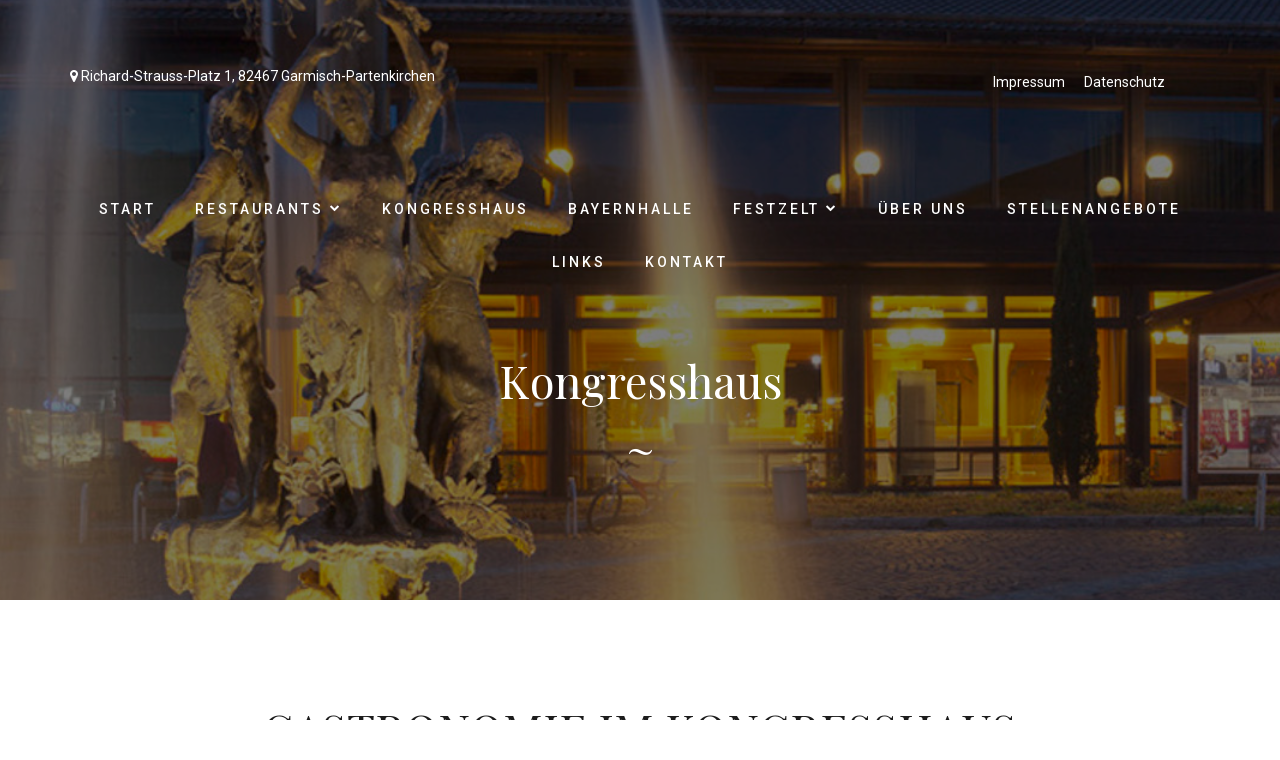

--- FILE ---
content_type: text/html; charset=UTF-8
request_url: https://www.adlwaerth.de/page/kongresshaus
body_size: 3727
content:
<!doctype html>
<html class="no-js" lang="de">

  <head>
    <meta charset="utf-8">
    <meta http-equiv="x-ua-compatible" content="ie=edge">
    <meta name="viewport" content="width=device-width, initial-scale=1, user-scalable=no">
    <title>Adlwärth</title>
    <!-- // FONT -->
    <link href='https://webservices8.garmisch.net/webservices/googlefonts/css.php?family=Roboto:400,500,700%7CPlayfair+Display:400,700,700italic,400italic&amp;subset=latin,latin-ext' rel='stylesheet' type='text/css'>
        
    <!-- // CSS -->
    <link rel="stylesheet" href="/tpl/css/fonts/font-awesome.css">
    <link rel="stylesheet" href="/tpl/css/vendor/select2.css">
    <link rel="stylesheet" href="/tpl/css/vendor/slick.css">
    <link rel="stylesheet" href="/tpl/css/vendor/datepicker.css">
    <link rel="stylesheet" href="/tpl/css/vendor/bootstrap-timepicker.css">
    <link rel="stylesheet" href="/tpl/css/vendor/magnific-popup.css">
    <!-- REVOLUTION STYLE SHEETS -->
    <link rel="stylesheet" type="text/css" href="/tpl/revolution/css/settings.css">
    <!-- REVOLUTION LAYERS STYLES -->
    <link rel="stylesheet" type="text/css" href="/tpl/revolution/css/layers.css">
    <!-- REVOLUTION NAVIGATION STYLES -->
    <link rel="stylesheet" type="text/css" href="/tpl/revolution/css/navigation.css">
    <link rel="stylesheet" href="/tpl/css/main.css">
    <!-- Custom CSS -->  
    <link rel="stylesheet" href="/page/extras/stylesheet.css">
  </head>
  
  <body class="mjpicker-color-candia">
    <div id="page" class="site site-primary">
      <a class="skip-link sr-only" href="#main">Skip to content</a>
      <!-- 3 style: normal, transparent, background  -->
      <div class="site-header site-header--transparent ">
        <div class="container">
          <div class="site-header__content">
            <div class="center-height">
              <div class="center-height__item">
                <!-- Adresse -->
                <div class="candia-address">
                  <p><i class="fa fa-map-marker" aria-hidden="true"></i> Richard-Strauss-Platz 1, 82467 Garmisch-Partenkirchen</p>
                </div>
                <!-- / Adresse -->
              </div>
              <div class="center-height__item">
                <div class="candia-logo hidden-xs">
                  <a href="/">
                    <img id="logo_head" src="/tpl/img/Adlwaerth_Logo_weiss.png" alt="Candia Image" style="height:165px; visibility: hidden">
                  </a>
                </div>
                <!-- Logo -->
                <div class="candia-logo--small">
                  <a href="/"><img src="/tpl/img/logo-kurpark-pavillion-sm.png" alt="Candia Image"></a>
                </div>
                <!-- / Logo -->
              </div>
              <div class="center-height__item">
                <div class="candia-group text-right">
                  <nav class="candia-social hidden-sm">
                    <a href="/page/impressum">
                      Impressum
                    </a>
                    <a href="/page/datenschutz">
                      Datenschutz
                    </a>
                  </nav>
                 </div>
              </div>
            </div>
            <!-- .center-height -->
            <nav class="navbar navbar-default navbar-statis-top " role="navigation">
              <div class="navbar-header">
                <button type="button" class="navbar-toggle" data-toggle="collapse" data-target="#main-navbar-collapse">
                  <!-- <span class="sr-only">Menu</span> -->
                  <span class="icon-bar"></span>
                  <span class="icon-bar"></span>
                  <span class="icon-bar"></span>
                </button>
              </div>
              <div class="navbar-overlay"></div>
              <div id="main-navbar-collapse" class="collapse navbar-collapse">
                <button type="button" class="navbar-toggle" data-toggle="collapse" data-target="#main-navbar-collapse">
                  <span class="icon-bar"></span>
                  <span class="icon-bar"></span>
                  <span class="icon-bar"></span>
                </button>
                <!-- Menu -->
                <ul class="nav navbar-nav main-navigation">
                    
      
      <li >
        
        <a href="/page/start">
          Start
        </a>
        
        
          
      </li>
      
  
      
      <li class="dropdown">
        
        <a href="/page/restaurants">
          Restaurants
        </a>
        
        
          <ul class="dropdown-menu">
            
              <li>
                <a href="/page/restaurants/pavillon">
                  Pavillon
                </a>
              </li>
            
              <li>
                <a href="/page/restaurants/kurpark">
                  Kurpark
                </a>
              </li>
            
          </ul>
        
          
      </li>
      
  
      
      <li >
        
        <a href="/page/kongresshaus">
          Kongresshaus
        </a>
        
        
          
      </li>
      
  
      
      <li >
        
        <a href="/page/bayernhalle">
          Bayernhalle
        </a>
        
        
          
      </li>
      
  
      
      <li class="dropdown">
        
        <a href="/page/festzelt">
          Festzelt
        </a>
        
        
          <ul class="dropdown-menu">
            
              <li>
                <a href="/page/festzelt/veranstaltungen">
                  Veranstaltungen
                </a>
              </li>
            
          </ul>
        
          
      </li>
      
  
      
      <li >
        
        <a href="/page/ueber_uns">
          Über uns
        </a>
        
        
          
      </li>
      
  
      
      <li >
        
        <a href="/page/stellenangebote">
          Stellenangebote
        </a>
        
        
          
      </li>
      
  
      
      <li >
        
        <a href="/page/links">
          Links
        </a>
        
        
          
      </li>
      
  
      
      <li >
        
        <a href="/page/kontakt">
          Kontakt
        </a>
        
        
          
      </li>
      
  
                </ul>
                <!-- / Menu -->
              </div>
            </nav>

            </div>
            <!-- .site-header__content -->
        </div>
    </div>
    <!-- .site-header -->

    <div class="site-main">
      <div class="page-title candia-heading candia-heading--white" data-init="parallax" data-parallax-image="https://www.adlwaerth.de/mediacenter/124/1920/750/0/0/0/0/bg1.jpg">
        <div class="candia-heading__main">
            <h2 class="mb-30">
              Kongresshaus
            </h2>
            <div class="candia-line mb-10"></div>
            <!-- .candia-line -->
            <p class="fz-16">
              
            </p>
        </div>
      </div>
      <!-- .candia-heading -->

<section class="pb-30">
  <div class="container">
      <div class="row">
        <div class="col-md-12 mb-50">
          <div class="text-center">
            <!-- Candia heading -->
            <div class="candia-heading mb-40">
              <div class="candia-heading__main">
                <!-- .candia-category -->
                <h2 class="mb-20">GASTRONOMIE IM KONGRESSHAUS</h2>
                <div class="candia-line mb-10"></div>
                <!-- .candia-line -->
              </div>
            </div>
            <!-- .candia-heading -->
            <p class="fz-16"></p>
          </div>
        </div>
      </div>
  </div>
</section>

<section class="candia-bg meins">
  <div class="container">
        
        <div class="row">
          <div class="col-md-6 vcenter">
            <img src="https://www.adlwaerth.de/mediacenter/258/600/0/0/0/0/0/149926112-huge.jpg" alt="Adlwärth Image">
          </div><!--
          --><div class="col-md-5 col-md-offset-1 vcenter ul-padding">
            <div>
              <p>Um mit den Worten unserer Kollegen von GaPa Tourismus zu sprechen.. wer mit voller Konzentration an neuen Konzepten und Business-Strategien arbeitet, der braucht zwischendrin wieder frische Energie.</p>
<p>Wir sind erfahrene Gastronomen mit kreativen Ideen und bieten regionale Spezialit&auml;ten, aber auch internationale K&uuml;che und bereiten alles frisch vor Ort zu. Auch Kuchen und Desserts kommen aus hauseigener Patisserie.&nbsp;</p>
<ul>
<li>Tagungsgetr&auml;nke &amp; Caf&eacute;pausen</li>
<li>Lunchbuffet, Mittagsgerichte &amp; Lunchbeutel</li>
<li>Galabuffets, Men&uuml;s &amp; Fingerfood</li>
</ul>
<p>Wir erstellen Ihnen gern ein individuelles Angebot ganz nach Ihren Vorstellungen.&nbsp;</p>
            </div>
          </div>
        </div>
              
  </div>
</section>

<section class="meins">
  <div class="container">
      
  </div>
</section>


  <section class="meins ">
    <!-- Galerie -->
    <div class="container">
    
      <div class="border-bt mb-50">
        <h5>
          Galerie
        </h5>
      </div>
      <div class="candia-card-wrapper candia-card-animation mb-50" data-col="3" data-gap="30">
        <div class="filtering__container">
          
          
            <div class="candia-card kitchen">
              <div class="candia-card__media">
                <a href="https://www.adlwaerth.de/mediacenter/223/1000/0/0/0/0/0/Aareon+1.+Tag+087.JPG" title="">
                  <img src="https://www.adlwaerth.de/mediacenter/223/400/0/0/0/0/0/Aareon+1.+Tag+087.JPG" alt="Candia Image">
                  <div class="candia-card__content">
                    <div class="tb">
                      <div class="tb-cell">
                        <h6 class="color-white pt-50"></h6>
                      </div>
                    </div>
                  </div>
                </a>
              </div>
            </div>
          
            <div class="candia-card kitchen">
              <div class="candia-card__media">
                <a href="https://www.adlwaerth.de/mediacenter/224/1000/0/0/0/0/0/Aareon+1.+Tag+088.JPG" title="">
                  <img src="https://www.adlwaerth.de/mediacenter/224/400/0/0/0/0/0/Aareon+1.+Tag+088.JPG" alt="Candia Image">
                  <div class="candia-card__content">
                    <div class="tb">
                      <div class="tb-cell">
                        <h6 class="color-white pt-50"></h6>
                      </div>
                    </div>
                  </div>
                </a>
              </div>
            </div>
          
            <div class="candia-card kitchen">
              <div class="candia-card__media">
                <a href="https://www.adlwaerth.de/mediacenter/227/1000/0/0/0/0/0/IMG_0024.JPG" title="">
                  <img src="https://www.adlwaerth.de/mediacenter/227/400/0/0/0/0/0/IMG_0024.JPG" alt="Candia Image">
                  <div class="candia-card__content">
                    <div class="tb">
                      <div class="tb-cell">
                        <h6 class="color-white pt-50"></h6>
                      </div>
                    </div>
                  </div>
                </a>
              </div>
            </div>
          
            <div class="candia-card kitchen">
              <div class="candia-card__media">
                <a href="https://www.adlwaerth.de/mediacenter/226/1000/0/0/0/0/0/IMG_9571.JPG" title="">
                  <img src="https://www.adlwaerth.de/mediacenter/226/400/0/0/0/0/0/IMG_9571.JPG" alt="Candia Image">
                  <div class="candia-card__content">
                    <div class="tb">
                      <div class="tb-cell">
                        <h6 class="color-white pt-50"></h6>
                      </div>
                    </div>
                  </div>
                </a>
              </div>
            </div>
          
            <div class="candia-card kitchen">
              <div class="candia-card__media">
                <a href="https://www.adlwaerth.de/mediacenter/228/1000/0/0/0/0/0/Heel+Gala-Abend+01-09+002.JPG" title="">
                  <img src="https://www.adlwaerth.de/mediacenter/228/400/0/0/0/0/0/Heel+Gala-Abend+01-09+002.JPG" alt="Candia Image">
                  <div class="candia-card__content">
                    <div class="tb">
                      <div class="tb-cell">
                        <h6 class="color-white pt-50"></h6>
                      </div>
                    </div>
                  </div>
                </a>
              </div>
            </div>
          
            <div class="candia-card kitchen">
              <div class="candia-card__media">
                <a href="https://www.adlwaerth.de/mediacenter/229/1000/0/0/0/0/0/Heel+Gala-Abend+01-09+009.JPG" title="">
                  <img src="https://www.adlwaerth.de/mediacenter/229/400/0/0/0/0/0/Heel+Gala-Abend+01-09+009.JPG" alt="Candia Image">
                  <div class="candia-card__content">
                    <div class="tb">
                      <div class="tb-cell">
                        <h6 class="color-white pt-50"></h6>
                      </div>
                    </div>
                  </div>
                </a>
              </div>
            </div>
          
            <div class="candia-card kitchen">
              <div class="candia-card__media">
                <a href="https://www.adlwaerth.de/mediacenter/234/1000/0/0/0/0/0/Lafer+06-07+002.jpg" title="">
                  <img src="https://www.adlwaerth.de/mediacenter/234/400/0/0/0/0/0/Lafer+06-07+002.jpg" alt="Candia Image">
                  <div class="candia-card__content">
                    <div class="tb">
                      <div class="tb-cell">
                        <h6 class="color-white pt-50"></h6>
                      </div>
                    </div>
                  </div>
                </a>
              </div>
            </div>
          
            <div class="candia-card kitchen">
              <div class="candia-card__media">
                <a href="https://www.adlwaerth.de/mediacenter/233/1000/0/0/0/0/0/Lafer+06-07+005.jpg" title="">
                  <img src="https://www.adlwaerth.de/mediacenter/233/400/0/0/0/0/0/Lafer+06-07+005.jpg" alt="Candia Image">
                  <div class="candia-card__content">
                    <div class="tb">
                      <div class="tb-cell">
                        <h6 class="color-white pt-50"></h6>
                      </div>
                    </div>
                  </div>
                </a>
              </div>
            </div>
          
            <div class="candia-card kitchen">
              <div class="candia-card__media">
                <a href="https://www.adlwaerth.de/mediacenter/231/1000/0/0/0/0/0/Lafer+06-07+009.jpg" title="">
                  <img src="https://www.adlwaerth.de/mediacenter/231/400/0/0/0/0/0/Lafer+06-07+009.jpg" alt="Candia Image">
                  <div class="candia-card__content">
                    <div class="tb">
                      <div class="tb-cell">
                        <h6 class="color-white pt-50"></h6>
                      </div>
                    </div>
                  </div>
                </a>
              </div>
            </div>
          
            <div class="candia-card kitchen">
              <div class="candia-card__media">
                <a href="https://www.adlwaerth.de/mediacenter/235/1000/0/0/0/0/0/img_4258.jpg" title="">
                  <img src="https://www.adlwaerth.de/mediacenter/235/400/0/0/0/0/0/img_4258.jpg" alt="Candia Image">
                  <div class="candia-card__content">
                    <div class="tb">
                      <div class="tb-cell">
                        <h6 class="color-white pt-50"></h6>
                      </div>
                    </div>
                  </div>
                </a>
              </div>
            </div>
          
            <div class="candia-card kitchen">
              <div class="candia-card__media">
                <a href="https://www.adlwaerth.de/mediacenter/237/1000/0/0/0/0/0/img_4259.jpg" title="">
                  <img src="https://www.adlwaerth.de/mediacenter/237/400/0/0/0/0/0/img_4259.jpg" alt="Candia Image">
                  <div class="candia-card__content">
                    <div class="tb">
                      <div class="tb-cell">
                        <h6 class="color-white pt-50"></h6>
                      </div>
                    </div>
                  </div>
                </a>
              </div>
            </div>
          
            <div class="candia-card kitchen">
              <div class="candia-card__media">
                <a href="https://www.adlwaerth.de/mediacenter/238/1000/0/0/0/0/0/img_4260.jpg" title="">
                  <img src="https://www.adlwaerth.de/mediacenter/238/400/0/0/0/0/0/img_4260.jpg" alt="Candia Image">
                  <div class="candia-card__content">
                    <div class="tb">
                      <div class="tb-cell">
                        <h6 class="color-white pt-50"></h6>
                      </div>
                    </div>
                  </div>
                </a>
              </div>
            </div>
          
          
        </div>
      </div>

    </div>
    <!-- /Galerie -->
  </section>
  
  

      <footer id="footer" class="site-footer candia-bg-overlay candia-bg bg-footer text-center" style="background-image:url(https://www.adlwaerth.de/mediacenter/24/1900/500/0/0/0/0/bg-footer.png)">
        
        <div class="container">
          <!-- Logo -->
          <div class="candia-logo mb-30">
              <a href="/"><img src="https://www.adlwaerth.de/mediacenter/131/0/0/0/0/0/0/Adlwaerth_Logo_weiss.png" alt="Adlwärth Logo" style="width:200px;"></a>
          </div>
          <!-- / Logo -->
          <!-- Navbar Footer -->      
          <ul class="nav navbar-nav main-navigation color-white mb-10">
              
      
      <li >
        
        <a href="/page/start">
          Start
        </a>
        
        
          
      </li>
      
  
      
      <li class="dropdown">
        
        <a href="/page/restaurants">
          Restaurants
        </a>
        
        
          <ul class="dropdown-menu">
            
              <li>
                <a href="/page/restaurants/pavillon">
                  Pavillon
                </a>
              </li>
            
              <li>
                <a href="/page/restaurants/kurpark">
                  Kurpark
                </a>
              </li>
            
          </ul>
        
          
      </li>
      
  
      
      <li >
        
        <a href="/page/kongresshaus">
          Kongresshaus
        </a>
        
        
          
      </li>
      
  
      
      <li >
        
        <a href="/page/bayernhalle">
          Bayernhalle
        </a>
        
        
          
      </li>
      
  
      
      <li class="dropdown">
        
        <a href="/page/festzelt">
          Festzelt
        </a>
        
        
          <ul class="dropdown-menu">
            
              <li>
                <a href="/page/festzelt/veranstaltungen">
                  Veranstaltungen
                </a>
              </li>
            
          </ul>
        
          
      </li>
      
  
      
      <li >
        
        <a href="/page/ueber_uns">
          Über uns
        </a>
        
        
          
      </li>
      
  
      
      <li >
        
        <a href="/page/stellenangebote">
          Stellenangebote
        </a>
        
        
          
      </li>
      
  
      
      <li >
        
        <a href="/page/links">
          Links
        </a>
        
        
          
      </li>
      
  
      
      <li >
        
        <a href="/page/kontakt">
          Kontakt
        </a>
        
        
          
      </li>
      
  
          </ul>
          <!-- / Navbar Footer -->
          <!-- Social Icons -->
          <nav class="candia-social color-white text-center mb-40">
            <!--
            <a href="#" title="Facebook">
              <i class="fa fa-facebook" aria-hidden="true"></i>
              <span class="sr-only">Facebook</span>
            </a>
            <a href="#" title="Twitter">
              <i class="fa fa-twitter" aria-hidden="true"></i>
              <span class="sr-only">Twitter</span>
            </a>
            <a href="#" title="Instagram">
              <i class="fa fa-instagram" aria-hidden="true"></i>
              <span class="sr-only">Instagram</span>
            </a>
            <a href="#" title="Pinterest">
              <i class="fa fa-pinterest-p" aria-hidden="true"></i>
              <span class="sr-only">Pinterest</span>
            </a>
            <a href="#" title="Tumblr">
              <i class="fa fa-tumblr" aria-hidden="true"></i>
              <span class="sr-only">Tumblr</span>
            </a>
            -->
          </nav>
          <!-- / Social Icons -->
          <div class="color-white fz-12">
            <p>© 2026 Adlwärth Gastronomie GmbH & Co. KG - All Rights Reserved. Made by <a href="https://www.garmisch.net">Marschall Electronics</a>.</p>
          </div>
        </div>
        
      </footer>
    
      <div id="loader-wrapper">
        <div class="loader-section"></div>
        <div id="loader">
            <label> &#9679; </label>
            <label> &#9679; </label>
            <label> &#9679; </label>
            <label> &#9679; </label>
            <label> &#9679; </label>
            <label> &#9679; </label>
        </div>
      </div>
    </div>
   
    <!-- JS -->
    <!-- // Modernizr and jQuery -->
    <script src="/tpl/js/vendor/modernizr-2.8.3.min.js"></script>
    <script src="/tpl/js/vendor/jquery-1.12.0.min.js"></script>
    <script src="/tpl/js/vendor/fastclick.js"></script>

    <script src="/tpl/js/vendor/jff-vendor.min.js"></script>
    <script src="/tpl/js/plugins/jff-utils.js"></script>

    <script src="/tpl/js/plugins/slick.min.js"></script>
    <script src="/tpl/js/plugins/select2.min.js"></script>
    <script src="/tpl/js/plugins/jquery-ui.min.js"></script>
    <script src="/tpl/js/plugins/imagesloaded.pkgd.min.js"></script>
    <script src="/tpl/js/plugins/isotope.pkgd.min.js"></script>
    <script src="/tpl/js/plugins/jquery.magnific-popup.min.js"></script>
    <script src="/tpl/js/plugins/jquery.countdown.min.js"></script>
    <script src="/tpl/js/plugins/bootstrap-timepicker.min.js"></script>

    <!-- REVOLUTION JS FILES -->
    <script type="text/javascript" src="/tpl/revolution/js/jquery.themepunch.tools.min.js"></script>
    <script type="text/javascript" src="/tpl/revolution/js/jquery.themepunch.revolution.min.js"></script>

    <script src="/tpl/js/plugins/bootstrap.min.js"></script>
    <script src="/tpl/js/main.js"></script>
    
    <script>
      $(function() {
        setTimeout(function(){
          $('#logo_head').css("visibility", "visible");
          $('#logo_head').addClass('logo_animation');
        }, 4000);
      });
    </script>
    
  </body>

</html>

--- FILE ---
content_type: text/css
request_url: https://www.adlwaerth.de/tpl/css/vendor/datepicker.css
body_size: 1576
content:
/* Date Picker Default Styles */
.ui-datepicker {
  padding: 0;
  margin: 0;
  border-radius: 0;
  background-color: #fff;
  border-top: none;
  box-shadow: 0px 0px 24.3px 2.7px rgba(0, 0, 0, 0.1);
  min-width: 17em;
  width: auto;
}

.ui-datepicker * {
  padding: 0;
}

.ui-datepicker table {
  font-size: 13px;
  margin: 0;
  border: none;
  border-collapse: collapse;
}

.ui-datepicker .ui-widget-header,
.ui-datepicker .ui-datepicker-header {
  background-image: none;
  border: none;
  color: #fff;
  font-weight: normal;
}

.ui-datepicker .ui-datepicker-header .ui-state-hover {
  background: transparent;
  border-color: transparent;
  cursor: pointer;
}

.ui-datepicker .ui-datepicker-title {
  margin: 0;
  padding: 10px 0;
  color: #fff;
  font-size: 14px;
  line-height: 14px;
  text-align: center;
}

.ui-datepicker .ui-datepicker-prev,
.ui-datepicker .ui-datepicker-next {
  position: relative;
  top: 0;
  height: 34px;
  width: 34px;
}

.ui-datepicker .ui-state-hover.ui-datepicker-prev,
.ui-datepicker .ui-state-hover.ui-datepicker-next {
  border: none;
}

.ui-datepicker .ui-datepicker-prev,
.ui-datepicker .ui-datepicker-prev-hover {
  left: -5px;
}

.ui-datepicker .ui-datepicker-next,
.ui-datepicker .ui-datepicker-next-hover {
  right: -5px;
}

.ui-datepicker .ui-datepicker-next span,
.ui-datepicker .ui-datepicker-prev span {
  display: none;
}

.ui-datepicker .ui-datepicker-prev {
  float: left;
}

.ui-datepicker .ui-datepicker-next {
  float: right;
  text-align: center;
}

.ui-datepicker .ui-datepicker-prev:before,
.ui-datepicker .ui-datepicker-next:before {
  font: normal 25px/34px 'FontAwesome';
  padding-left: 7px;
  color: #fff;
  speak: none;
  -webkit-font-smoothing: antialiased;
  -moz-osx-font-smoothing: grayscale;
  width: 34px;
  height: 34px;
}

.ui-datepicker .ui-datepicker-prev:before {
  content: "\f104";
}

.ui-datepicker .ui-datepicker-next:before {
  content: "\f105";
}

.ui-datepicker .ui-datepicker-prev-hover:before,
.ui-datepicker .ui-datepicker-next-hover:before {
  opacity: 0.7;
}

.ui-datepicker select.ui-datepicker-month,
.ui-datepicker select.ui-datepicker-year {
  width: 33%;
}

.ui-datepicker thead {
  color: #fff;
  font-weight: 600;
}

.ui-datepicker th {
  padding: 10px;
  text-align: center;
}

.ui-datepicker td {
  padding: 0;
  border-radius: 50%;
}

.ui-datepicker td.ui-datepicker-other-month {
  border: transparent;
}

.ui-datepicker td.ui-datepicker-week-end {
  background-color: #f4f4f4;
  border: 1px solid #f4f4f4;
}

.ui-datepicker td.ui-datepicker-today {
  background-color: #f0f0c0;
}

.ui-datepicker td.ui-datepicker-current-day {
  background: #bbdd88;
}

.ui-datepicker td .ui-state-default {
  background: transparent;
  border: none;
  text-align: center;
  text-decoration: none;
  width: auto;
  display: block;
  font-weight: normal;
  color: #1c1c1c;

  width: 40px;
  height: 40px;
  line-height: 40px;
  border-radius: 50%;
  margin: 5px;
}

.ui-datepicker td.ui-state-disabled .ui-state-default {
  opacity: 0.5;
}

/* Default Color Scheme */
.ui-datepicker .ui-widget-header,
.ui-datepicker .ui-datepicker-header {
  background: #00a0d2;
}

.ui-datepicker thead {
  background: #32373c;
}

.ui-datepicker td .ui-state-hover {
  background: #0073aa;
  color: #fff;
}

/* Color Schemes */

/* Fresh */
.mjpicker-color-fresh .ui-datepicker .ui-widget-header,
.mjpicker-color-fresh .ui-datepicker .ui-datepicker-header {
  background: #00a0d2;
}

.mjpicker-color-fresh .ui-datepicker thead {
  background: #32373c;
}

.mjpicker-color-fresh .ui-datepicker td .ui-state-hover {
  background: #0073aa;
  color: #fff;
}

/* Blue */
.mjpicker-color-blue .ui-datepicker .ui-widget-header,
.mjpicker-color-blue .ui-datepicker .ui-datepicker-header {
  background: #52accc;
}

.mjpicker-color-blue .ui-datepicker thead {
  background: #4796b3;
}

.mjpicker-color-blue .ui-datepicker td .ui-state-hover {
  background: #096484;
  color: #fff;
}

/* Coffee */
.mjpicker-color-coffee .ui-datepicker .ui-widget-header,
.mjpicker-color-coffee .ui-datepicker .ui-datepicker-header {
  background: #59524c;
}

.mjpicker-color-coffee .ui-datepicker thead {
  background: #46403c;
}

.mjpicker-color-coffee .ui-datepicker td .ui-state-hover {
  background: #c7a589;
  color: #fff;
}

/* Ectoplasm */
.mjpicker-color-ectoplasm .ui-datepicker .ui-widget-header,
.mjpicker-color-ectoplasm .ui-datepicker .ui-datepicker-header {
  background: #523f6d;
}

.mjpicker-color-ectoplasm .ui-datepicker thead {
  background: #413256;
}

.mjpicker-color-ectoplasm .ui-datepicker td .ui-state-hover {
  background: #a3b745;
  color: #fff;
}

/* Midnight */
.mjpicker-color-midnight .ui-datepicker .ui-widget-header,
.mjpicker-color-midnight .ui-datepicker .ui-datepicker-header {
  background: #363b3f;
}

.mjpicker-color-midnight .ui-datepicker thead {
  background: #26292c;
}

.mjpicker-color-midnight .ui-datepicker td .ui-state-hover {
  background: #e14d43;
  color: #fff;
}

/* Ocean */
.mjpicker-color-ocean .ui-datepicker .ui-widget-header,
.mjpicker-color-ocean .ui-datepicker .ui-datepicker-header {
  background: #738e96;
}

.mjpicker-color-ocean .ui-datepicker thead {
  background: #627c83;
}

.mjpicker-color-ocean .ui-datepicker td .ui-state-hover {
  background: #9ebaa0;
  color: #fff;
}

/* Sunrise */
.mjpicker-color-sunrise .ui-datepicker .ui-widget-header,
.mjpicker-color-sunrise .ui-datepicker .ui-datepicker-header,
.mjpicker-color-sunrise .ui-datepicker .ui-datepicker-header .ui-state-hover {
  background: #cf4944;
}

.mjpicker-color-sunrise .ui-datepicker th {
  border-color: #be3631;
  background: #be3631;
}

.mjpicker-color-sunrise .ui-datepicker td .ui-state-hover {
  background: #dd823b;
  color: #fff;
}

/* Light */
.mjpicker-color-light .ui-datepicker .ui-widget-header,
.mjpicker-color-light .ui-datepicker .ui-datepicker-header {
  background: #e5e5e5;
}

.mjpicker-color-light .ui-datepicker thead {
  background: #888;
}

.mjpicker-color-light .ui-datepicker .ui-datepicker-title,
.mjpicker-color-light .ui-datepicker td .ui-state-default,
.mjpicker-color-light .ui-datepicker .ui-datepicker-prev:before,
.mjpicker-color-light .ui-datepicker .ui-datepicker-next:before {
  color: #555;
}

.mjpicker-color-light .ui-datepicker td .ui-state-hover {
  background: #e5e5e5;
}

/* bbPress Color Schemes */

/* Evergreen */
.mjpicker-color-bbp-evergreen .ui-datepicker .ui-widget-header,
.mjpicker-color-bbp-evergreen .ui-datepicker .ui-datepicker-header {
  background: #56b274;
}

.mjpicker-color-bbp-evergreen .ui-datepicker thead {
  background: #36533f;
}

.mjpicker-color-bbp-evergreen .ui-datepicker td .ui-state-hover {
  background: #446950;
  color: #fff;
}

/* Mint */
.mjpicker-color-bbp-mint .ui-datepicker .ui-widget-header,
.mjpicker-color-bbp-mint .ui-datepicker .ui-datepicker-header {
  background: #4ca26a;
}

.mjpicker-color-bbp-mint .ui-datepicker thead {
  background: #4f6d59;
}

.mjpicker-color-bbp-mint .ui-datepicker td .ui-state-hover {
  background: #5fb37c;
  color: #fff;
}

/* candia */
.mjpicker-color-candia .ui-datepicker {
  padding: 45px 30px 50px 30px;
  margin: 20px 0;
  display: none;
  z-index: 15 !important;
}

.mjpicker-color-candia .ui-datepicker table {
  font-size: 14px;
}

.mjpicker-color-candia .ui-datepicker .ui-datepicker-title {
  color: #1c1c1c;
  font-size: 25px;
  font-family: 'Playfair Display', serif;
  padding-top: 5px;
  padding-bottom: 40px;
}

.mjpicker-color-candia .ui-datepicker .ui-widget-header,
.mjpicker-color-candia .ui-datepicker .ui-datepicker-header {
  background: white;
}

.mjpicker-color-candia .ui-datepicker .ui-datepicker-prev:before,
.mjpicker-color-candia .ui-datepicker .ui-datepicker-next:before{
  color: #1c1c1c;
  opacity: 0.5;
}


.mjpicker-color-candia .ui-datepicker .ui-datepicker-prev-hover:before,
.mjpicker-color-candia .ui-datepicker .ui-datepicker-next-hover:before {
  opacity: 1;
}

.mjpicker-color-candia .ui-datepicker thead {
  background: white;
  color: #1c1c1c;
  font-size: 12px;
  text-transform: uppercase;
}

.mjpicker-color-candia .ui-datepicker td.ui-datepicker-today {
  background-color: transparent;
}

.mjpicker-color-candia .ui-datepicker td.ui-datepicker-today .ui-state-default {
  color: white;
  background-color: #043d7c;
}

.mjpicker-color-candia .ui-datepicker td .ui-state-hover {
  background: #e5ebf2;
  color: #1c1c1c;
}

.mjpicker-color-candia .ui-datepicker td.ui-datepicker-today .ui-state-hover {
  background-color: #043d7c;
  color: white;
}

.ui-datepicker td.ui-datepicker-week-end {
  background-color: transparent;
  border: none;
}

.ui-datepicker td.ui-datepicker-other-month .ui-state-default {
  color: #cdcdcd;
}


--- FILE ---
content_type: text/css
request_url: https://www.adlwaerth.de/tpl/css/main.css
body_size: 36417
content:
@charset "UTF-8";.bootstrap-timepicker-widget table td.meridian-column a[data-action=toggleMeridian]:before,.bootstrap-timepicker-widget table td a[data-action=decrementHour]:before,.bootstrap-timepicker-widget table td a[data-action=decrementMinute]:before,.bootstrap-timepicker-widget table td a[data-action=incrementHour]:before,.bootstrap-timepicker-widget table td a[data-action=incrementMinute]:before,.bootstrap-timepicker-widget table td a[data-action=toggleMeridian]:before,.breadcrumb li+li:before,.candia-card__media:after,.entry-link:before,.panel-candia .panel-title>a:after,.ui-icon.ui-icon-triangle-1-n:after,.ui-icon.ui-icon-triangle-1-s:after,.xs-tweets__content:before,button.mfp-close:before{display:inline-block;font:normal normal normal 14px/1 FontAwesome;font-size:inherit;text-rendering:auto;-webkit-font-smoothing:antialiased;-moz-osx-font-smoothing:grayscale}.candia-line:after{font-family:candia!important;speak:none;font-style:normal;font-weight:400;font-variant:normal;text-transform:none;line-height:1;-webkit-font-smoothing:antialiased;-moz-osx-font-smoothing:grayscale}

/*!
 * Bootstrap v3.3.6 (http://getbootstrap.com)
 * Copyright 2011-2015 Twitter, Inc.
 * Licensed under MIT (https://github.com/twbs/bootstrap/blob/master/LICENSE)
 */
/*! normalize.css v3.0.3 | MIT License | github.com/necolas/normalize.css */html{font-family:sans-serif;-ms-text-size-adjust:100%;-webkit-text-size-adjust:100%}body{margin:0}article,aside,details,figcaption,figure,footer,header,hgroup,main,menu,nav,section,summary{display:block}audio,canvas,progress,video{display:inline-block;vertical-align:baseline}audio:not([controls]){display:none;height:0}[hidden],template{display:none}a{background-color:transparent}a:active,a:hover{outline:0}abbr[title]{border-bottom:1px dotted}b,strong{font-weight:700}dfn{font-style:italic}h1{font-size:2em;margin:.67em 0}mark{background:#ff0;color:#000}small{font-size:80%}sub,sup{font-size:75%;line-height:0;position:relative;vertical-align:baseline}sup{top:-.5em}sub{bottom:-.25em}svg:not(:root){overflow:hidden}figure{margin:1em 40px}hr{box-sizing:content-box;height:0}pre{overflow:auto}code,kbd,pre,samp{font-family:monospace,monospace;font-size:1em}button,input,optgroup,select,textarea{color:inherit;font:inherit;margin:0}button{overflow:visible}button,select{text-transform:none}button,html input[type=button],input[type=reset],input[type=submit]{-webkit-appearance:button;cursor:pointer}button[disabled],html input[disabled]{cursor:default}button::-moz-focus-inner,input::-moz-focus-inner{border:0;padding:0}input{line-height:normal}input[type=checkbox],input[type=radio]{box-sizing:border-box;padding:0}input[type=number]::-webkit-inner-spin-button,input[type=number]::-webkit-outer-spin-button{height:auto}input[type=search]{-webkit-appearance:textfield;box-sizing:content-box}input[type=search]::-webkit-search-cancel-button,input[type=search]::-webkit-search-decoration{-webkit-appearance:none}fieldset{border:1px solid silver;margin:0 2px;padding:.35em .625em .75em}textarea{overflow:auto}optgroup{font-weight:700}table{border-collapse:collapse;border-spacing:0}td,th{padding:0}

/*! Source: https://github.com/h5bp/html5-boilerplate/blob/master/src/css/main.css */@media print{*,:after,:before{background:transparent!important;color:#000!important;box-shadow:none!important;text-shadow:none!important}a,a:visited{text-decoration:underline}a[href]:after{content:" (" attr(href) ")"}abbr[title]:after{content:" (" attr(title) ")"}a[href^="#"]:after,a[href^="javascript:"]:after{content:""}blockquote,pre{border:1px solid #999;page-break-inside:avoid}thead{display:table-header-group}img,tr{page-break-inside:avoid}img{max-width:100%!important}h2,h3,p{orphans:3;widows:3}h2,h3{page-break-after:avoid}.navbar{display:none}.btn>.caret,.dropup>.btn>.caret,.dropup>button>.caret,.dropup>button[type=reset]>.caret,.dropup>input[type=reset]>.caret,.dropup>input[type=submit]>.caret,button>.caret,button[type=reset]>.caret,input[type=reset]>.caret,input[type=submit]>.caret{border-top-color:#000!important}.label{border:1px solid #000}.table{border-collapse:collapse!important}.table td,.table th{background-color:#fff!important}.table-bordered td,.table-bordered th{border:1px solid #ddd!important}}*,:after,:before{box-sizing:border-box}html{font-size:10px;-webkit-tap-highlight-color:transparent}body{font-family:Roboto,sans-serif;font-size:14px;line-height:1.7;color:#666;background-color:#fff}button,input,select,textarea{font-family:inherit;font-size:inherit;line-height:inherit}a{color:#1c1c1c}a,a:focus,a:hover{text-decoration:none}a:focus,a:hover{color:#aa9765}a:focus{outline:thin dotted;outline:5px auto -webkit-focus-ring-color;outline-offset:-2px}figure{margin:0}.img-responsive{display:block;max-width:100%;height:auto}.img-rounded{border-radius:0}.img-thumbnail{padding:4px;line-height:1.7;background-color:#fff;border:1px solid #ddd;border-radius:0;transition:all .2s ease-in-out;display:inline-block;max-width:100%;height:auto}.img-circle{border-radius:50%}hr{margin-top:23px;margin-bottom:23px;border:0;border-top:1px solid #eee}.sr-only{position:absolute;width:1px;height:1px;margin:-1px;padding:0;overflow:hidden;clip:rect(0,0,0,0);border:0}.sr-only-focusable:active,.sr-only-focusable:focus{position:static;width:auto;height:auto;margin:0;overflow:visible;clip:auto}[role=button]{cursor:pointer}.h1,.h2,.h3,.h4,.h5,.h6,h1,h2,h3,h4,h5,h6{font-family:Playfair Display,serif;font-weight:400;line-height:1.33333;color:#1c1c1c}.h1 .small,.h1 small,.h2 .small,.h2 small,.h3 .small,.h3 small,.h4 .small,.h4 small,.h5 .small,.h5 small,.h6 .small,.h6 small,h1 .small,h1 small,h2 .small,h2 small,h3 .small,h3 small,h4 .small,h4 small,h5 .small,h5 small,h6 .small,h6 small{font-weight:400;line-height:1;color:#777}.h1,.h2,.h3,h1,h2,h3{margin-top:23px;margin-bottom:11.5px}.h1 .small,.h1 small,.h2 .small,.h2 small,.h3 .small,.h3 small,h1 .small,h1 small,h2 .small,h2 small,h3 .small,h3 small{font-size:65%}.h4,.h5,.h6,h4,h5,h6{margin-top:11.5px;margin-bottom:11.5px}.h4 .small,.h4 small,.h5 .small,.h5 small,.h6 .small,.h6 small,h4 .small,h4 small,h5 .small,h5 small,h6 .small,h6 small{font-size:75%}.h1,h1{font-size:60px}.h2,h2{font-size:45px}.h3,h3{font-size:40px}.h4,h4{font-size:35px}.h5,h5{font-size:30px}.h6,h6{font-size:20px}p{margin:0 0 11.5px}.lead{margin-bottom:23px;font-size:16px;font-weight:300;line-height:1.4}@media (min-width:768px){.lead{font-size:21px}}.small,small{font-size:85%}.mark,mark{background-color:#fff1cb;padding:.2em}.text-left{text-align:left}.text-right{text-align:right}.text-center{text-align:center}.text-justify{text-align:justify}.text-nowrap{white-space:nowrap}.text-lowercase{text-transform:lowercase}.initialism,.text-uppercase{text-transform:uppercase}.text-capitalize{text-transform:capitalize}.text-muted{color:#777}.text-primary{color:#043d7c}a.text-primary:focus,a.text-primary:hover{color:#02254b}.text-success{color:#5aa162}a.text-success:focus,a.text-success:hover{color:#48804e}.text-info{color:#548ba7}a.text-info:focus,a.text-info:hover{color:#436f85}.text-warning{color:#917528}a.text-warning:focus,a.text-warning:hover{color:#69551d}.text-danger{color:#b36667}a.text-danger:focus,a.text-danger:hover{color:#9a4c4d}.bg-primary{color:#fff;background-color:#043d7c}a.bg-primary:focus,a.bg-primary:hover{background-color:#02254b}.bg-success{background-color:#d6fcda}a.bg-success:focus,a.bg-success:hover{background-color:#a6f9af}.bg-info{background-color:#ceebfa}a.bg-info:focus,a.bg-info:hover{background-color:#a0d8f5}.bg-warning{background-color:#fff1cb}a.bg-warning:focus,a.bg-warning:hover{background-color:#ffe398}.bg-danger{background-color:#ffcbcc}a.bg-danger:focus,a.bg-danger:hover{background-color:#ff989a}.page-header{padding-bottom:10.5px;margin:46px 0 23px;border-bottom:1px solid #eee}ol,ul{margin-top:0;margin-bottom:11.5px}ol ol,ol ul,ul ol,ul ul{margin-bottom:0}.candia-cat ul,.list-inline,.list-unstyled,.widget ol,.widget ul{padding-left:0;list-style:none}.list-inline{margin-left:-5px}.list-inline>li{display:inline-block;padding-left:5px;padding-right:5px}dl{margin-top:0;margin-bottom:23px}dd,dt{line-height:1.7}dt{font-weight:700}dd{margin-left:0}.dl-horizontal dd:after,.dl-horizontal dd:before{content:" ";display:table}.dl-horizontal dd:after{clear:both}@media (min-width:1200px){.dl-horizontal dt{float:left;width:160px;clear:left;text-align:right;overflow:hidden;text-overflow:ellipsis;white-space:nowrap}.dl-horizontal dd{margin-left:180px}}abbr[data-original-title],abbr[title]{cursor:help;border-bottom:1px dotted #777}.initialism{font-size:90%}blockquote{padding:11.5px 23px;margin:0 0 23px;font-size:15px;border-left:5px solid transparent}blockquote ol:last-child,blockquote p:last-child,blockquote ul:last-child{margin-bottom:0}blockquote .small,blockquote footer,blockquote small{display:block;font-size:80%;line-height:1.7;color:#1c1c1c}blockquote .small:before,blockquote footer:before,blockquote small:before{content:"\2014 \00A0"}.blockquote-reverse,blockquote.pull-right{padding-right:15px;padding-left:0;border-right:5px solid transparent;border-left:0;text-align:right}.blockquote-reverse .small:before,.blockquote-reverse footer:before,.blockquote-reverse small:before,blockquote.pull-right .small:before,blockquote.pull-right footer:before,blockquote.pull-right small:before{content:""}.blockquote-reverse .small:after,.blockquote-reverse footer:after,.blockquote-reverse small:after,blockquote.pull-right .small:after,blockquote.pull-right footer:after,blockquote.pull-right small:after{content:"\00A0 \2014"}address{margin-bottom:23px;font-style:normal;line-height:1.7}code,kbd,pre,samp{font-family:Menlo,Monaco,Consolas,Courier New,monospace}code{color:#c7254e;background-color:#f9f2f4}code,kbd{padding:2px 4px;font-size:90%;border-radius:0}kbd{color:#fff;background-color:#333;box-shadow:inset 0 -1px 0 rgba(0,0,0,.25)}kbd kbd{padding:0;font-size:100%;font-weight:700;box-shadow:none}pre{display:block;padding:11px;margin:0 0 11.5px;font-size:13px;line-height:1.7;word-break:break-all;word-wrap:break-word;color:#333;background-color:#f5f5f5;border:1px solid #ccc;border-radius:0}pre code{padding:0;font-size:inherit;color:inherit;white-space:pre-wrap;background-color:transparent;border-radius:0}.pre-scrollable{max-height:340px;overflow-y:scroll}.container{margin-right:auto;margin-left:auto;padding-left:15px;padding-right:15px}.container:after,.container:before{content:" ";display:table}.container:after{clear:both}@media (min-width:768px){.container{width:750px}}@media (min-width:992px){.container{width:970px}}@media (min-width:1200px){.container{width:1170px}}.container-fluid{margin-right:auto;margin-left:auto;padding-left:15px;padding-right:15px}.container-fluid:after,.container-fluid:before{content:" ";display:table}.container-fluid:after{clear:both}.row{margin-left:-15px;margin-right:-15px}.row:after,.row:before{content:" ";display:table}.row:after{clear:both}.col-lg-1,.col-lg-2,.col-lg-3,.col-lg-4,.col-lg-5,.col-lg-6,.col-lg-7,.col-lg-8,.col-lg-9,.col-lg-10,.col-lg-11,.col-lg-12,.col-md-1,.col-md-2,.col-md-3,.col-md-4,.col-md-5,.col-md-6,.col-md-7,.col-md-8,.col-md-9,.col-md-10,.col-md-11,.col-md-12,.col-sm-1,.col-sm-2,.col-sm-3,.col-sm-4,.col-sm-5,.col-sm-6,.col-sm-7,.col-sm-8,.col-sm-9,.col-sm-10,.col-sm-11,.col-sm-12,.col-xs-1,.col-xs-2,.col-xs-3,.col-xs-4,.col-xs-5,.col-xs-6,.col-xs-7,.col-xs-8,.col-xs-9,.col-xs-10,.col-xs-11,.col-xs-12,.main-layout .content-area,.main-layout .page-builder,.main-layout .widget-area{position:relative;min-height:1px;padding-left:15px;padding-right:15px}.col-xs-1,.col-xs-2,.col-xs-3,.col-xs-4,.col-xs-5,.col-xs-6,.col-xs-7,.col-xs-8,.col-xs-9,.col-xs-10,.col-xs-11,.col-xs-12{float:left}.col-xs-1{width:8.33333%}.col-xs-2{width:16.66667%}.col-xs-3{width:25%}.col-xs-4{width:33.33333%}.col-xs-5{width:41.66667%}.col-xs-6{width:50%}.col-xs-7{width:58.33333%}.col-xs-8{width:66.66667%}.col-xs-9{width:75%}.col-xs-10{width:83.33333%}.col-xs-11{width:91.66667%}.col-xs-12{width:100%}.col-xs-pull-0{right:auto}.col-xs-pull-1{right:8.33333%}.col-xs-pull-2{right:16.66667%}.col-xs-pull-3{right:25%}.col-xs-pull-4{right:33.33333%}.col-xs-pull-5{right:41.66667%}.col-xs-pull-6{right:50%}.col-xs-pull-7{right:58.33333%}.col-xs-pull-8{right:66.66667%}.col-xs-pull-9{right:75%}.col-xs-pull-10{right:83.33333%}.col-xs-pull-11{right:91.66667%}.col-xs-pull-12{right:100%}.col-xs-push-0{left:auto}.col-xs-push-1{left:8.33333%}.col-xs-push-2{left:16.66667%}.col-xs-push-3{left:25%}.col-xs-push-4{left:33.33333%}.col-xs-push-5{left:41.66667%}.col-xs-push-6{left:50%}.col-xs-push-7{left:58.33333%}.col-xs-push-8{left:66.66667%}.col-xs-push-9{left:75%}.col-xs-push-10{left:83.33333%}.col-xs-push-11{left:91.66667%}.col-xs-push-12{left:100%}.col-xs-offset-0{margin-left:0}.col-xs-offset-1{margin-left:8.33333%}.col-xs-offset-2{margin-left:16.66667%}.col-xs-offset-3{margin-left:25%}.col-xs-offset-4{margin-left:33.33333%}.col-xs-offset-5{margin-left:41.66667%}.col-xs-offset-6{margin-left:50%}.col-xs-offset-7{margin-left:58.33333%}.col-xs-offset-8{margin-left:66.66667%}.col-xs-offset-9{margin-left:75%}.col-xs-offset-10{margin-left:83.33333%}.col-xs-offset-11{margin-left:91.66667%}.col-xs-offset-12{margin-left:100%}@media (min-width:768px){.col-sm-1,.col-sm-2,.col-sm-3,.col-sm-4,.col-sm-5,.col-sm-6,.col-sm-7,.col-sm-8,.col-sm-9,.col-sm-10,.col-sm-11,.col-sm-12{float:left}.col-sm-1{width:8.33333%}.col-sm-2{width:16.66667%}.col-sm-3{width:25%}.col-sm-4{width:33.33333%}.col-sm-5{width:41.66667%}.col-sm-6{width:50%}.col-sm-7{width:58.33333%}.col-sm-8{width:66.66667%}.col-sm-9{width:75%}.col-sm-10{width:83.33333%}.col-sm-11{width:91.66667%}.col-sm-12{width:100%}.col-sm-pull-0{right:auto}.col-sm-pull-1{right:8.33333%}.col-sm-pull-2{right:16.66667%}.col-sm-pull-3{right:25%}.col-sm-pull-4{right:33.33333%}.col-sm-pull-5{right:41.66667%}.col-sm-pull-6{right:50%}.col-sm-pull-7{right:58.33333%}.col-sm-pull-8{right:66.66667%}.col-sm-pull-9{right:75%}.col-sm-pull-10{right:83.33333%}.col-sm-pull-11{right:91.66667%}.col-sm-pull-12{right:100%}.col-sm-push-0{left:auto}.col-sm-push-1{left:8.33333%}.col-sm-push-2{left:16.66667%}.col-sm-push-3{left:25%}.col-sm-push-4{left:33.33333%}.col-sm-push-5{left:41.66667%}.col-sm-push-6{left:50%}.col-sm-push-7{left:58.33333%}.col-sm-push-8{left:66.66667%}.col-sm-push-9{left:75%}.col-sm-push-10{left:83.33333%}.col-sm-push-11{left:91.66667%}.col-sm-push-12{left:100%}.col-sm-offset-0{margin-left:0}.col-sm-offset-1{margin-left:8.33333%}.col-sm-offset-2{margin-left:16.66667%}.col-sm-offset-3{margin-left:25%}.col-sm-offset-4{margin-left:33.33333%}.col-sm-offset-5{margin-left:41.66667%}.col-sm-offset-6{margin-left:50%}.col-sm-offset-7{margin-left:58.33333%}.col-sm-offset-8{margin-left:66.66667%}.col-sm-offset-9{margin-left:75%}.col-sm-offset-10{margin-left:83.33333%}.col-sm-offset-11{margin-left:91.66667%}.col-sm-offset-12{margin-left:100%}}@media (min-width:992px){.col-md-1,.col-md-2,.col-md-3,.col-md-4,.col-md-5,.col-md-6,.col-md-7,.col-md-8,.col-md-9,.col-md-10,.col-md-11,.col-md-12,.main-layout .content-area,.main-layout .page-builder,.main-layout .widget-area{float:left}.col-md-1{width:8.33333%}.col-md-2{width:16.66667%}.col-md-3,.main-layout .widget-area{width:25%}.col-md-4{width:33.33333%}.col-md-5{width:41.66667%}.col-md-6{width:50%}.col-md-7{width:58.33333%}.col-md-8{width:66.66667%}.col-md-9,.main-layout .content-area{width:75%}.col-md-10{width:83.33333%}.col-md-11{width:91.66667%}.col-md-12,.main-layout .page-builder{width:100%}.col-md-pull-0{right:auto}.col-md-pull-1{right:8.33333%}.col-md-pull-2{right:16.66667%}.col-md-pull-3{right:25%}.col-md-pull-4{right:33.33333%}.col-md-pull-5{right:41.66667%}.col-md-pull-6{right:50%}.col-md-pull-7{right:58.33333%}.col-md-pull-8{right:66.66667%}.col-md-pull-9,.main-layout.sidebar-left .widget-area{right:75%}.col-md-pull-10{right:83.33333%}.col-md-pull-11{right:91.66667%}.col-md-pull-12{right:100%}.col-md-push-0{left:auto}.col-md-push-1{left:8.33333%}.col-md-push-2{left:16.66667%}.col-md-push-3,.main-layout.sidebar-left .content-area{left:25%}.col-md-push-4{left:33.33333%}.col-md-push-5{left:41.66667%}.col-md-push-6{left:50%}.col-md-push-7{left:58.33333%}.col-md-push-8{left:66.66667%}.col-md-push-9{left:75%}.col-md-push-10{left:83.33333%}.col-md-push-11{left:91.66667%}.col-md-push-12{left:100%}.col-md-offset-0{margin-left:0}.col-md-offset-1{margin-left:8.33333%}.col-md-offset-2{margin-left:16.66667%}.col-md-offset-3{margin-left:25%}.col-md-offset-4{margin-left:33.33333%}.col-md-offset-5{margin-left:41.66667%}.col-md-offset-6{margin-left:50%}.col-md-offset-7{margin-left:58.33333%}.col-md-offset-8{margin-left:66.66667%}.col-md-offset-9{margin-left:75%}.col-md-offset-10{margin-left:83.33333%}.col-md-offset-11{margin-left:91.66667%}.col-md-offset-12{margin-left:100%}}@media (min-width:1200px){.col-lg-1,.col-lg-2,.col-lg-3,.col-lg-4,.col-lg-5,.col-lg-6,.col-lg-7,.col-lg-8,.col-lg-9,.col-lg-10,.col-lg-11,.col-lg-12{float:left}.col-lg-1{width:8.33333%}.col-lg-2{width:16.66667%}.col-lg-3{width:25%}.col-lg-4{width:33.33333%}.col-lg-5{width:41.66667%}.col-lg-6{width:50%}.col-lg-7{width:58.33333%}.col-lg-8{width:66.66667%}.col-lg-9{width:75%}.col-lg-10{width:83.33333%}.col-lg-11{width:91.66667%}.col-lg-12{width:100%}.col-lg-pull-0{right:auto}.col-lg-pull-1{right:8.33333%}.col-lg-pull-2{right:16.66667%}.col-lg-pull-3{right:25%}.col-lg-pull-4{right:33.33333%}.col-lg-pull-5{right:41.66667%}.col-lg-pull-6{right:50%}.col-lg-pull-7{right:58.33333%}.col-lg-pull-8{right:66.66667%}.col-lg-pull-9{right:75%}.col-lg-pull-10{right:83.33333%}.col-lg-pull-11{right:91.66667%}.col-lg-pull-12{right:100%}.col-lg-push-0{left:auto}.col-lg-push-1{left:8.33333%}.col-lg-push-2{left:16.66667%}.col-lg-push-3{left:25%}.col-lg-push-4{left:33.33333%}.col-lg-push-5{left:41.66667%}.col-lg-push-6{left:50%}.col-lg-push-7{left:58.33333%}.col-lg-push-8{left:66.66667%}.col-lg-push-9{left:75%}.col-lg-push-10{left:83.33333%}.col-lg-push-11{left:91.66667%}.col-lg-push-12{left:100%}.col-lg-offset-0{margin-left:0}.col-lg-offset-1{margin-left:8.33333%}.col-lg-offset-2{margin-left:16.66667%}.col-lg-offset-3{margin-left:25%}.col-lg-offset-4{margin-left:33.33333%}.col-lg-offset-5{margin-left:41.66667%}.col-lg-offset-6{margin-left:50%}.col-lg-offset-7{margin-left:58.33333%}.col-lg-offset-8{margin-left:66.66667%}.col-lg-offset-9{margin-left:75%}.col-lg-offset-10{margin-left:83.33333%}.col-lg-offset-11{margin-left:91.66667%}.col-lg-offset-12{margin-left:100%}}table{background-color:transparent}caption{padding-top:8px;padding-bottom:8px;color:#777}caption,th{text-align:left}.table{width:100%;max-width:100%;margin-bottom:23px}.table>tbody>tr>td,.table>tbody>tr>th,.table>tfoot>tr>td,.table>tfoot>tr>th,.table>thead>tr>td,.table>thead>tr>th{padding:8px;line-height:1.7;vertical-align:top;border-top:1px solid #ddd}.table>thead>tr>th{vertical-align:bottom;border-bottom:2px solid #ddd}.table>caption+thead>tr:first-child>td,.table>caption+thead>tr:first-child>th,.table>colgroup+thead>tr:first-child>td,.table>colgroup+thead>tr:first-child>th,.table>thead:first-child>tr:first-child>td,.table>thead:first-child>tr:first-child>th{border-top:0}.table>tbody+tbody{border-top:2px solid #ddd}.table .table{background-color:#fff}.table-condensed>tbody>tr>td,.table-condensed>tbody>tr>th,.table-condensed>tfoot>tr>td,.table-condensed>tfoot>tr>th,.table-condensed>thead>tr>td,.table-condensed>thead>tr>th{padding:5px}.table-bordered,.table-bordered>tbody>tr>td,.table-bordered>tbody>tr>th,.table-bordered>tfoot>tr>td,.table-bordered>tfoot>tr>th,.table-bordered>thead>tr>td,.table-bordered>thead>tr>th{border:1px solid #ddd}.table-bordered>thead>tr>td,.table-bordered>thead>tr>th{border-bottom-width:2px}.table-striped>tbody>tr:nth-of-type(odd){background-color:#f9f9f9}.table-hover>tbody>tr:hover{background-color:#f5f5f5}table col[class*=col-]{position:static;float:none;display:table-column}table td[class*=col-],table th[class*=col-]{position:static;float:none;display:table-cell}.table>tbody>tr.active>td,.table>tbody>tr.active>th,.table>tbody>tr>td.active,.table>tbody>tr>th.active,.table>tfoot>tr.active>td,.table>tfoot>tr.active>th,.table>tfoot>tr>td.active,.table>tfoot>tr>th.active,.table>thead>tr.active>td,.table>thead>tr.active>th,.table>thead>tr>td.active,.table>thead>tr>th.active{background-color:#f5f5f5}.table-hover>tbody>tr.active:hover>td,.table-hover>tbody>tr.active:hover>th,.table-hover>tbody>tr:hover>.active,.table-hover>tbody>tr>td.active:hover,.table-hover>tbody>tr>th.active:hover{background-color:#e8e8e8}.table>tbody>tr.success>td,.table>tbody>tr.success>th,.table>tbody>tr>td.success,.table>tbody>tr>th.success,.table>tfoot>tr.success>td,.table>tfoot>tr.success>th,.table>tfoot>tr>td.success,.table>tfoot>tr>th.success,.table>thead>tr.success>td,.table>thead>tr.success>th,.table>thead>tr>td.success,.table>thead>tr>th.success{background-color:#d6fcda}.table-hover>tbody>tr.success:hover>td,.table-hover>tbody>tr.success:hover>th,.table-hover>tbody>tr:hover>.success,.table-hover>tbody>tr>td.success:hover,.table-hover>tbody>tr>th.success:hover{background-color:#befac5}.table>tbody>tr.info>td,.table>tbody>tr.info>th,.table>tbody>tr>td.info,.table>tbody>tr>th.info,.table>tfoot>tr.info>td,.table>tfoot>tr.info>th,.table>tfoot>tr>td.info,.table>tfoot>tr>th.info,.table>thead>tr.info>td,.table>thead>tr.info>th,.table>thead>tr>td.info,.table>thead>tr>th.info{background-color:#ceebfa}.table-hover>tbody>tr.info:hover>td,.table-hover>tbody>tr.info:hover>th,.table-hover>tbody>tr:hover>.info,.table-hover>tbody>tr>td.info:hover,.table-hover>tbody>tr>th.info:hover{background-color:#b7e2f8}.table>tbody>tr.warning>td,.table>tbody>tr.warning>th,.table>tbody>tr>td.warning,.table>tbody>tr>th.warning,.table>tfoot>tr.warning>td,.table>tfoot>tr.warning>th,.table>tfoot>tr>td.warning,.table>tfoot>tr>th.warning,.table>thead>tr.warning>td,.table>thead>tr.warning>th,.table>thead>tr>td.warning,.table>thead>tr>th.warning{background-color:#fff1cb}.table-hover>tbody>tr.warning:hover>td,.table-hover>tbody>tr.warning:hover>th,.table-hover>tbody>tr:hover>.warning,.table-hover>tbody>tr>td.warning:hover,.table-hover>tbody>tr>th.warning:hover{background-color:#ffeab2}.table>tbody>tr.danger>td,.table>tbody>tr.danger>th,.table>tbody>tr>td.danger,.table>tbody>tr>th.danger,.table>tfoot>tr.danger>td,.table>tfoot>tr.danger>th,.table>tfoot>tr>td.danger,.table>tfoot>tr>th.danger,.table>thead>tr.danger>td,.table>thead>tr.danger>th,.table>thead>tr>td.danger,.table>thead>tr>th.danger{background-color:#ffcbcc}.table-hover>tbody>tr.danger:hover>td,.table-hover>tbody>tr.danger:hover>th,.table-hover>tbody>tr:hover>.danger,.table-hover>tbody>tr>td.danger:hover,.table-hover>tbody>tr>th.danger:hover{background-color:#ffb2b3}.table-responsive{overflow-x:auto;min-height:.01%}@media screen and (max-width:767px){.table-responsive{width:100%;margin-bottom:17.25px;overflow-y:hidden;-ms-overflow-style:-ms-autohiding-scrollbar;border:1px solid #ddd}.table-responsive>.table{margin-bottom:0}.table-responsive>.table>tbody>tr>td,.table-responsive>.table>tbody>tr>th,.table-responsive>.table>tfoot>tr>td,.table-responsive>.table>tfoot>tr>th,.table-responsive>.table>thead>tr>td,.table-responsive>.table>thead>tr>th{white-space:nowrap}.table-responsive>.table-bordered{border:0}.table-responsive>.table-bordered>tbody>tr>td:first-child,.table-responsive>.table-bordered>tbody>tr>th:first-child,.table-responsive>.table-bordered>tfoot>tr>td:first-child,.table-responsive>.table-bordered>tfoot>tr>th:first-child,.table-responsive>.table-bordered>thead>tr>td:first-child,.table-responsive>.table-bordered>thead>tr>th:first-child{border-left:0}.table-responsive>.table-bordered>tbody>tr>td:last-child,.table-responsive>.table-bordered>tbody>tr>th:last-child,.table-responsive>.table-bordered>tfoot>tr>td:last-child,.table-responsive>.table-bordered>tfoot>tr>th:last-child,.table-responsive>.table-bordered>thead>tr>td:last-child,.table-responsive>.table-bordered>thead>tr>th:last-child{border-right:0}.table-responsive>.table-bordered>tbody>tr:last-child>td,.table-responsive>.table-bordered>tbody>tr:last-child>th,.table-responsive>.table-bordered>tfoot>tr:last-child>td,.table-responsive>.table-bordered>tfoot>tr:last-child>th{border-bottom:0}}fieldset{margin:0;min-width:0}fieldset,legend{padding:0;border:0}legend{display:block;width:100%;margin-bottom:23px;font-size:21px;line-height:inherit;color:#666;border-bottom:1px solid transparent}label{display:inline-block;max-width:100%;margin-bottom:5px;font-weight:700}input[type=search]{box-sizing:border-box}input[type=checkbox],input[type=radio]{margin:4px 0 0;margin-top:1px\9;line-height:normal}input[type=file]{display:block}input[type=range]{display:block;width:100%}select[multiple],select[size]{height:auto}input[type=checkbox]:focus,input[type=file]:focus,input[type=radio]:focus{outline:thin dotted;outline:5px auto -webkit-focus-ring-color;outline-offset:-2px}output{display:block;padding-top:13.5px;font-size:14px;line-height:1.7;color:#1c1c1c}.form-control,input[name=value],input[type=email],input[type=number],input[type=password],input[type=search],input[type=text],input[type=url],select,textarea{display:block;width:100%;height:50px;padding:12.5px 20px;font-size:14px;line-height:1.7;color:#1c1c1c;background-color:#fff;background-image:none;border:1px solid #dce0e3;border-radius:0;box-shadow:inset 0 1px 1px rgba(0,0,0,.075);transition:border-color .15s ease-in-out,box-shadow .15s ease-in-out}.form-control:focus,input[name=value]:focus,input[type=email]:focus,input[type=number]:focus,input[type=password]:focus,input[type=search]:focus,input[type=text]:focus,input[type=url]:focus,select:focus,textarea:focus{border-color:#aa9765;outline:0;box-shadow:inset 0 1px 1px rgba(0,0,0,.075),0 0 8px hsla(43,29%,53%,.6)}.form-control::-moz-placeholder,input[name=value]::-moz-placeholder,input[type=email]::-moz-placeholder,input[type=number]::-moz-placeholder,input[type=password]::-moz-placeholder,input[type=search]::-moz-placeholder,input[type=text]::-moz-placeholder,input[type=url]::-moz-placeholder,select::-moz-placeholder,textarea::-moz-placeholder{color:#1c1c1c;opacity:1}.form-control:-ms-input-placeholder,input[name=value]:-ms-input-placeholder,input[type=email]:-ms-input-placeholder,input[type=number]:-ms-input-placeholder,input[type=password]:-ms-input-placeholder,input[type=search]:-ms-input-placeholder,input[type=text]:-ms-input-placeholder,input[type=url]:-ms-input-placeholder,select:-ms-input-placeholder,textarea:-ms-input-placeholder{color:#1c1c1c}.form-control::-webkit-input-placeholder,input[name=value]::-webkit-input-placeholder,input[type=email]::-webkit-input-placeholder,input[type=number]::-webkit-input-placeholder,input[type=password]::-webkit-input-placeholder,input[type=search]::-webkit-input-placeholder,input[type=text]::-webkit-input-placeholder,input[type=url]::-webkit-input-placeholder,select::-webkit-input-placeholder,textarea::-webkit-input-placeholder{color:#1c1c1c}.form-control::-ms-expand,input[name=value]::-ms-expand,input[type=email]::-ms-expand,input[type=number]::-ms-expand,input[type=password]::-ms-expand,input[type=search]::-ms-expand,input[type=text]::-ms-expand,input[type=url]::-ms-expand,select::-ms-expand,textarea::-ms-expand{border:0;background-color:transparent}.form-control[disabled],.form-control[readonly],fieldset[disabled] .form-control,fieldset[disabled] input[name=value],fieldset[disabled] input[type=email],fieldset[disabled] input[type=number],fieldset[disabled] input[type=password],fieldset[disabled] input[type=search],fieldset[disabled] input[type=text],fieldset[disabled] input[type=url],fieldset[disabled] select,fieldset[disabled] textarea,input[disabled][name=value],input[disabled][type=email],input[disabled][type=number],input[disabled][type=password],input[disabled][type=search],input[disabled][type=text],input[disabled][type=url],input[readonly][name=value],input[readonly][type=email],input[readonly][type=number],input[readonly][type=password],input[readonly][type=search],input[readonly][type=text],input[readonly][type=url],select[disabled],select[readonly],textarea[disabled],textarea[readonly]{background-color:#eee;opacity:1}.form-control[disabled],fieldset[disabled] .form-control,fieldset[disabled] input[name=value],fieldset[disabled] input[type=email],fieldset[disabled] input[type=number],fieldset[disabled] input[type=password],fieldset[disabled] input[type=search],fieldset[disabled] input[type=text],fieldset[disabled] input[type=url],fieldset[disabled] select,fieldset[disabled] textarea,input[disabled][name=value],input[disabled][type=email],input[disabled][type=number],input[disabled][type=password],input[disabled][type=search],input[disabled][type=text],input[disabled][type=url],select[disabled],textarea[disabled]{cursor:not-allowed}textarea,textarea.form-control{height:auto}input[type=search]{-webkit-appearance:none}@media screen and (-webkit-min-device-pixel-ratio:0){input[type=date].form-control,input[type=date][name=value],input[type=date][type=email],input[type=date][type=number],input[type=date][type=password],input[type=date][type=search],input[type=date][type=text],input[type=date][type=url],input[type=datetime-local].form-control,input[type=datetime-local][name=value],input[type=datetime-local][type=email],input[type=datetime-local][type=number],input[type=datetime-local][type=password],input[type=datetime-local][type=search],input[type=datetime-local][type=text],input[type=datetime-local][type=url],input[type=month].form-control,input[type=month][name=value],input[type=month][type=email],input[type=month][type=number],input[type=month][type=password],input[type=month][type=search],input[type=month][type=text],input[type=month][type=url],input[type=time].form-control,input[type=time][name=value],input[type=time][type=email],input[type=time][type=number],input[type=time][type=password],input[type=time][type=search],input[type=time][type=text],input[type=time][type=url]{line-height:50px}.input-group-sm>.input-group-btn>input[type=date].btn,.input-group-sm>.input-group-btn>input[type=date][type=reset],.input-group-sm>.input-group-btn>input[type=date][type=submit],.input-group-sm>.input-group-btn>input[type=datetime-local].btn,.input-group-sm>.input-group-btn>input[type=datetime-local][type=reset],.input-group-sm>.input-group-btn>input[type=datetime-local][type=submit],.input-group-sm>.input-group-btn>input[type=month].btn,.input-group-sm>.input-group-btn>input[type=month][type=reset],.input-group-sm>.input-group-btn>input[type=month][type=submit],.input-group-sm>.input-group-btn>input[type=time].btn,.input-group-sm>.input-group-btn>input[type=time][type=reset],.input-group-sm>.input-group-btn>input[type=time][type=submit],.input-group-sm>input[type=date].form-control,.input-group-sm>input[type=date].input-group-addon,.input-group-sm>input[type=date][name=value],.input-group-sm>input[type=date][type=email],.input-group-sm>input[type=date][type=number],.input-group-sm>input[type=date][type=password],.input-group-sm>input[type=date][type=search],.input-group-sm>input[type=date][type=text],.input-group-sm>input[type=date][type=url],.input-group-sm>input[type=datetime-local].form-control,.input-group-sm>input[type=datetime-local].input-group-addon,.input-group-sm>input[type=datetime-local][name=value],.input-group-sm>input[type=datetime-local][type=email],.input-group-sm>input[type=datetime-local][type=number],.input-group-sm>input[type=datetime-local][type=password],.input-group-sm>input[type=datetime-local][type=search],.input-group-sm>input[type=datetime-local][type=text],.input-group-sm>input[type=datetime-local][type=url],.input-group-sm>input[type=month].form-control,.input-group-sm>input[type=month].input-group-addon,.input-group-sm>input[type=month][name=value],.input-group-sm>input[type=month][type=email],.input-group-sm>input[type=month][type=number],.input-group-sm>input[type=month][type=password],.input-group-sm>input[type=month][type=search],.input-group-sm>input[type=month][type=text],.input-group-sm>input[type=month][type=url],.input-group-sm>input[type=time].form-control,.input-group-sm>input[type=time].input-group-addon,.input-group-sm>input[type=time][name=value],.input-group-sm>input[type=time][type=email],.input-group-sm>input[type=time][type=number],.input-group-sm>input[type=time][type=password],.input-group-sm>input[type=time][type=search],.input-group-sm>input[type=time][type=text],.input-group-sm>input[type=time][type=url],.input-group-sm input[type=date],.input-group-sm input[type=datetime-local],.input-group-sm input[type=month],.input-group-sm input[type=time],input[type=date].input-sm,input[type=datetime-local].input-sm,input[type=month].input-sm,input[type=time].input-sm{line-height:45px}.input-group-lg>.input-group-btn>input[type=date].btn,.input-group-lg>.input-group-btn>input[type=date][type=reset],.input-group-lg>.input-group-btn>input[type=date][type=submit],.input-group-lg>.input-group-btn>input[type=datetime-local].btn,.input-group-lg>.input-group-btn>input[type=datetime-local][type=reset],.input-group-lg>.input-group-btn>input[type=datetime-local][type=submit],.input-group-lg>.input-group-btn>input[type=month].btn,.input-group-lg>.input-group-btn>input[type=month][type=reset],.input-group-lg>.input-group-btn>input[type=month][type=submit],.input-group-lg>.input-group-btn>input[type=time].btn,.input-group-lg>.input-group-btn>input[type=time][type=reset],.input-group-lg>.input-group-btn>input[type=time][type=submit],.input-group-lg>input[type=date].form-control,.input-group-lg>input[type=date].input-group-addon,.input-group-lg>input[type=date][name=value],.input-group-lg>input[type=date][type=email],.input-group-lg>input[type=date][type=number],.input-group-lg>input[type=date][type=password],.input-group-lg>input[type=date][type=search],.input-group-lg>input[type=date][type=text],.input-group-lg>input[type=date][type=url],.input-group-lg>input[type=datetime-local].form-control,.input-group-lg>input[type=datetime-local].input-group-addon,.input-group-lg>input[type=datetime-local][name=value],.input-group-lg>input[type=datetime-local][type=email],.input-group-lg>input[type=datetime-local][type=number],.input-group-lg>input[type=datetime-local][type=password],.input-group-lg>input[type=datetime-local][type=search],.input-group-lg>input[type=datetime-local][type=text],.input-group-lg>input[type=datetime-local][type=url],.input-group-lg>input[type=month].form-control,.input-group-lg>input[type=month].input-group-addon,.input-group-lg>input[type=month][name=value],.input-group-lg>input[type=month][type=email],.input-group-lg>input[type=month][type=number],.input-group-lg>input[type=month][type=password],.input-group-lg>input[type=month][type=search],.input-group-lg>input[type=month][type=text],.input-group-lg>input[type=month][type=url],.input-group-lg>input[type=time].form-control,.input-group-lg>input[type=time].input-group-addon,.input-group-lg>input[type=time][name=value],.input-group-lg>input[type=time][type=email],.input-group-lg>input[type=time][type=number],.input-group-lg>input[type=time][type=password],.input-group-lg>input[type=time][type=search],.input-group-lg>input[type=time][type=text],.input-group-lg>input[type=time][type=url],.input-group-lg input[type=date],.input-group-lg input[type=datetime-local],.input-group-lg input[type=month],.input-group-lg input[type=time],input[type=date].input-lg,input[type=datetime-local].input-lg,input[type=month].input-lg,input[type=time].input-lg{line-height:58px}}.form-group{margin-bottom:20px}.checkbox,.radio{position:relative;display:block;margin-top:10px;margin-bottom:10px}.checkbox label,.radio label{min-height:23px;padding-left:20px;margin-bottom:0;font-weight:400;cursor:pointer}.checkbox-inline input[type=checkbox],.checkbox input[type=checkbox],.radio-inline input[type=radio],.radio input[type=radio]{position:absolute;margin-left:-20px;margin-top:4px\9}.checkbox+.checkbox,.radio+.radio{margin-top:-5px}.checkbox-inline,.radio-inline{position:relative;display:inline-block;padding-left:20px;margin-bottom:0;vertical-align:middle;font-weight:400;cursor:pointer}.checkbox-inline+.checkbox-inline,.radio-inline+.radio-inline{margin-top:0;margin-left:10px}.checkbox-inline.disabled,.checkbox.disabled label,.radio-inline.disabled,.radio.disabled label,fieldset[disabled] .checkbox-inline,fieldset[disabled] .checkbox label,fieldset[disabled] .radio-inline,fieldset[disabled] .radio label,fieldset[disabled] input[type=checkbox],fieldset[disabled] input[type=radio],input[type=checkbox].disabled,input[type=checkbox][disabled],input[type=radio].disabled,input[type=radio][disabled]{cursor:not-allowed}.form-control-static{padding-top:13.5px;padding-bottom:13.5px;margin-bottom:0;min-height:37px}.form-control-static.input-lg,.form-control-static.input-sm,.input-group-lg>.form-control-static.form-control,.input-group-lg>.form-control-static.input-group-addon,.input-group-lg>.input-group-btn>.form-control-static.btn,.input-group-lg>.input-group-btn>button.form-control-static,.input-group-lg>.input-group-btn>input.form-control-static[type=reset],.input-group-lg>.input-group-btn>input.form-control-static[type=submit],.input-group-lg>input.form-control-static[name=value],.input-group-lg>input.form-control-static[type=email],.input-group-lg>input.form-control-static[type=number],.input-group-lg>input.form-control-static[type=password],.input-group-lg>input.form-control-static[type=search],.input-group-lg>input.form-control-static[type=text],.input-group-lg>input.form-control-static[type=url],.input-group-lg>select.form-control-static,.input-group-lg>textarea.form-control-static,.input-group-sm>.form-control-static.form-control,.input-group-sm>.form-control-static.input-group-addon,.input-group-sm>.input-group-btn>.form-control-static.btn,.input-group-sm>.input-group-btn>button.form-control-static,.input-group-sm>.input-group-btn>input.form-control-static[type=reset],.input-group-sm>.input-group-btn>input.form-control-static[type=submit],.input-group-sm>input.form-control-static[name=value],.input-group-sm>input.form-control-static[type=email],.input-group-sm>input.form-control-static[type=number],.input-group-sm>input.form-control-static[type=password],.input-group-sm>input.form-control-static[type=search],.input-group-sm>input.form-control-static[type=text],.input-group-sm>input.form-control-static[type=url],.input-group-sm>select.form-control-static,.input-group-sm>textarea.form-control-static{padding-left:0;padding-right:0}.input-group-sm>.form-control,.input-group-sm>.input-group-addon,.input-group-sm>.input-group-btn>.btn,.input-group-sm>.input-group-btn>button,.input-group-sm>.input-group-btn>button[type=reset],.input-group-sm>.input-group-btn>input[type=reset],.input-group-sm>.input-group-btn>input[type=submit],.input-group-sm>input[name=value],.input-group-sm>input[type=email],.input-group-sm>input[type=number],.input-group-sm>input[type=password],.input-group-sm>input[type=search],.input-group-sm>input[type=text],.input-group-sm>input[type=url],.input-group-sm>select,.input-group-sm>textarea,.input-sm{height:45px;padding:12.5px 15px;font-size:12px;line-height:1.5;border-radius:0}.input-group-sm>.input-group-btn>select.btn,.input-group-sm>select,.input-group-sm>select.form-control,.input-group-sm>select.input-group-addon,select.input-sm{height:45px;line-height:45px}.input-group-sm>.input-group-btn>select[multiple].btn,.input-group-sm>.input-group-btn>textarea.btn,.input-group-sm>select[multiple],.input-group-sm>textarea,.input-group-sm>textarea.form-control,.input-group-sm>textarea.input-group-addon,select[multiple].input-sm,textarea.input-sm{height:auto}.form-group-sm .form-control,.form-group-sm input[name=value],.form-group-sm input[type=email],.form-group-sm input[type=number],.form-group-sm input[type=password],.form-group-sm input[type=search],.form-group-sm input[type=text],.form-group-sm input[type=url],.form-group-sm select,.form-group-sm textarea{height:45px;padding:12.5px 15px;font-size:12px;line-height:1.5;border-radius:0}.form-group-sm select,.form-group-sm select.form-control{height:45px;line-height:45px}.form-group-sm select[multiple],.form-group-sm select[multiple].form-control,.form-group-sm textarea,.form-group-sm textarea.form-control{height:auto}.form-group-sm .form-control-static{height:45px;min-height:35px;padding:13.5px 15px;font-size:12px;line-height:1.5}.input-group-lg>.form-control,.input-group-lg>.input-group-addon,.input-group-lg>.input-group-btn>.btn,.input-group-lg>.input-group-btn>button,.input-group-lg>.input-group-btn>button[type=reset],.input-group-lg>.input-group-btn>input[type=reset],.input-group-lg>.input-group-btn>input[type=submit],.input-group-lg>input[name=value],.input-group-lg>input[type=email],.input-group-lg>input[type=number],.input-group-lg>input[type=password],.input-group-lg>input[type=search],.input-group-lg>input[type=text],.input-group-lg>input[type=url],.input-group-lg>select,.input-group-lg>textarea,.input-lg{height:58px;padding:14px 25px;font-size:16px;line-height:1.7;border-radius:0}.input-group-lg>.input-group-btn>select.btn,.input-group-lg>select,.input-group-lg>select.form-control,.input-group-lg>select.input-group-addon,select.input-lg{height:58px;line-height:58px}.input-group-lg>.input-group-btn>select[multiple].btn,.input-group-lg>.input-group-btn>textarea.btn,.input-group-lg>select[multiple],.input-group-lg>textarea,.input-group-lg>textarea.form-control,.input-group-lg>textarea.input-group-addon,select[multiple].input-lg,textarea.input-lg{height:auto}.form-group-lg .form-control,.form-group-lg input[name=value],.form-group-lg input[type=email],.form-group-lg input[type=number],.form-group-lg input[type=password],.form-group-lg input[type=search],.form-group-lg input[type=text],.form-group-lg input[type=url],.form-group-lg select,.form-group-lg textarea{height:58px;padding:14px 25px;font-size:16px;line-height:1.7;border-radius:0}.form-group-lg select,.form-group-lg select.form-control{height:58px;line-height:58px}.form-group-lg select[multiple],.form-group-lg select[multiple].form-control,.form-group-lg textarea,.form-group-lg textarea.form-control{height:auto}.form-group-lg .form-control-static{height:58px;min-height:39px;padding:15px 25px;font-size:16px;line-height:1.7}.has-feedback{position:relative}.has-feedback .form-control,.has-feedback input[name=value],.has-feedback input[type=email],.has-feedback input[type=number],.has-feedback input[type=password],.has-feedback input[type=search],.has-feedback input[type=text],.has-feedback input[type=url],.has-feedback select,.has-feedback textarea{padding-right:62.5px}.form-control-feedback{position:absolute;top:0;right:0;z-index:2;display:block;width:50px;height:50px;line-height:50px;text-align:center;pointer-events:none}.form-group-lg .form-control+.form-control-feedback,.form-group-lg input[name=value]+.form-control-feedback,.form-group-lg input[type=email]+.form-control-feedback,.form-group-lg input[type=number]+.form-control-feedback,.form-group-lg input[type=password]+.form-control-feedback,.form-group-lg input[type=search]+.form-control-feedback,.form-group-lg input[type=text]+.form-control-feedback,.form-group-lg input[type=url]+.form-control-feedback,.form-group-lg select+.form-control-feedback,.form-group-lg textarea+.form-control-feedback,.input-group-lg+.form-control-feedback,.input-group-lg>.form-control+.form-control-feedback,.input-group-lg>.input-group-addon+.form-control-feedback,.input-group-lg>.input-group-btn>.btn+.form-control-feedback,.input-group-lg>.input-group-btn>button+.form-control-feedback,.input-group-lg>.input-group-btn>input[type=reset]+.form-control-feedback,.input-group-lg>.input-group-btn>input[type=submit]+.form-control-feedback,.input-group-lg>input[name=value]+.form-control-feedback,.input-group-lg>input[type=email]+.form-control-feedback,.input-group-lg>input[type=number]+.form-control-feedback,.input-group-lg>input[type=password]+.form-control-feedback,.input-group-lg>input[type=search]+.form-control-feedback,.input-group-lg>input[type=text]+.form-control-feedback,.input-group-lg>input[type=url]+.form-control-feedback,.input-group-lg>select+.form-control-feedback,.input-group-lg>textarea+.form-control-feedback,.input-lg+.form-control-feedback{width:58px;height:58px;line-height:58px}.form-group-sm .form-control+.form-control-feedback,.form-group-sm input[name=value]+.form-control-feedback,.form-group-sm input[type=email]+.form-control-feedback,.form-group-sm input[type=number]+.form-control-feedback,.form-group-sm input[type=password]+.form-control-feedback,.form-group-sm input[type=search]+.form-control-feedback,.form-group-sm input[type=text]+.form-control-feedback,.form-group-sm input[type=url]+.form-control-feedback,.form-group-sm select+.form-control-feedback,.form-group-sm textarea+.form-control-feedback,.input-group-sm+.form-control-feedback,.input-group-sm>.form-control+.form-control-feedback,.input-group-sm>.input-group-addon+.form-control-feedback,.input-group-sm>.input-group-btn>.btn+.form-control-feedback,.input-group-sm>.input-group-btn>button+.form-control-feedback,.input-group-sm>.input-group-btn>input[type=reset]+.form-control-feedback,.input-group-sm>.input-group-btn>input[type=submit]+.form-control-feedback,.input-group-sm>input[name=value]+.form-control-feedback,.input-group-sm>input[type=email]+.form-control-feedback,.input-group-sm>input[type=number]+.form-control-feedback,.input-group-sm>input[type=password]+.form-control-feedback,.input-group-sm>input[type=search]+.form-control-feedback,.input-group-sm>input[type=text]+.form-control-feedback,.input-group-sm>input[type=url]+.form-control-feedback,.input-group-sm>select+.form-control-feedback,.input-group-sm>textarea+.form-control-feedback,.input-sm+.form-control-feedback{width:45px;height:45px;line-height:45px}.has-success .checkbox,.has-success .checkbox-inline,.has-success.checkbox-inline label,.has-success.checkbox label,.has-success .control-label,.has-success .help-block,.has-success .radio,.has-success .radio-inline,.has-success.radio-inline label,.has-success.radio label{color:#5aa162}.has-success .form-control,.has-success input[name=value],.has-success input[type=email],.has-success input[type=number],.has-success input[type=password],.has-success input[type=search],.has-success input[type=text],.has-success input[type=url],.has-success select,.has-success textarea{border-color:#5aa162;box-shadow:inset 0 1px 1px rgba(0,0,0,.075)}.has-success .form-control:focus,.has-success input[name=value]:focus,.has-success input[type=email]:focus,.has-success input[type=number]:focus,.has-success input[type=password]:focus,.has-success input[type=search]:focus,.has-success input[type=text]:focus,.has-success input[type=url]:focus,.has-success select:focus,.has-success textarea:focus{border-color:#48804e;box-shadow:inset 0 1px 1px rgba(0,0,0,.075),0 0 6px #9ac79f}.has-success .input-group-addon{color:#5aa162;border-color:#5aa162;background-color:#d6fcda}.has-success .form-control-feedback{color:#5aa162}.has-warning .checkbox,.has-warning .checkbox-inline,.has-warning.checkbox-inline label,.has-warning.checkbox label,.has-warning .control-label,.has-warning .help-block,.has-warning .radio,.has-warning .radio-inline,.has-warning.radio-inline label,.has-warning.radio label{color:#917528}.has-warning .form-control,.has-warning input[name=value],.has-warning input[type=email],.has-warning input[type=number],.has-warning input[type=password],.has-warning input[type=search],.has-warning input[type=text],.has-warning input[type=url],.has-warning select,.has-warning textarea{border-color:#917528;box-shadow:inset 0 1px 1px rgba(0,0,0,.075)}.has-warning .form-control:focus,.has-warning input[name=value]:focus,.has-warning input[type=email]:focus,.has-warning input[type=number]:focus,.has-warning input[type=password]:focus,.has-warning input[type=search]:focus,.has-warning input[type=text]:focus,.has-warning input[type=url]:focus,.has-warning select:focus,.has-warning textarea:focus{border-color:#69551d;box-shadow:inset 0 1px 1px rgba(0,0,0,.075),0 0 6px #cfad50}.has-warning .input-group-addon{color:#917528;border-color:#917528;background-color:#fff1cb}.has-warning .form-control-feedback{color:#917528}.has-error .checkbox,.has-error .checkbox-inline,.has-error.checkbox-inline label,.has-error.checkbox label,.has-error .control-label,.has-error .help-block,.has-error .radio,.has-error .radio-inline,.has-error.radio-inline label,.has-error.radio label{color:#b36667}.has-error .form-control,.has-error input[name=value],.has-error input[type=email],.has-error input[type=number],.has-error input[type=password],.has-error input[type=search],.has-error input[type=text],.has-error input[type=url],.has-error select,.has-error textarea{border-color:#b36667;box-shadow:inset 0 1px 1px rgba(0,0,0,.075)}.has-error .form-control:focus,.has-error input[name=value]:focus,.has-error input[type=email]:focus,.has-error input[type=number]:focus,.has-error input[type=password]:focus,.has-error input[type=search]:focus,.has-error input[type=text]:focus,.has-error input[type=url]:focus,.has-error select:focus,.has-error textarea:focus{border-color:#9a4c4d;box-shadow:inset 0 1px 1px rgba(0,0,0,.075),0 0 6px #d5aaab}.has-error .input-group-addon{color:#b36667;border-color:#b36667;background-color:#ffcbcc}.has-error .form-control-feedback{color:#b36667}.has-feedback label~.form-control-feedback{top:28px}.has-feedback label.sr-only~.form-control-feedback{top:0}.help-block{display:block;margin-top:5px;margin-bottom:10px;color:#a6a6a6}@media (min-width:768px){.form-inline .form-group{display:inline-block;margin-bottom:0;vertical-align:middle}.form-inline .form-control,.form-inline input[name=value],.form-inline input[type=email],.form-inline input[type=number],.form-inline input[type=password],.form-inline input[type=search],.form-inline input[type=text],.form-inline input[type=url],.form-inline select,.form-inline textarea{display:inline-block;width:auto;vertical-align:middle}.form-inline .form-control-static{display:inline-block}.form-inline .input-group{display:inline-table;vertical-align:middle}.form-inline .input-group .form-control,.form-inline .input-group .input-group-addon,.form-inline .input-group .input-group-btn,.form-inline .input-group input[name=value],.form-inline .input-group input[type=email],.form-inline .input-group input[type=number],.form-inline .input-group input[type=password],.form-inline .input-group input[type=search],.form-inline .input-group input[type=text],.form-inline .input-group input[type=url],.form-inline .input-group select,.form-inline .input-group textarea{width:auto}.form-inline .input-group>.form-control,.form-inline .input-group>input[name=value],.form-inline .input-group>input[type=email],.form-inline .input-group>input[type=number],.form-inline .input-group>input[type=password],.form-inline .input-group>input[type=search],.form-inline .input-group>input[type=text],.form-inline .input-group>input[type=url],.form-inline .input-group>select,.form-inline .input-group>textarea{width:100%}.form-inline .control-label{margin-bottom:0;vertical-align:middle}.form-inline .checkbox,.form-inline .radio{display:inline-block;margin-top:0;margin-bottom:0;vertical-align:middle}.form-inline .checkbox label,.form-inline .radio label{padding-left:0}.form-inline .checkbox input[type=checkbox],.form-inline .radio input[type=radio]{position:relative;margin-left:0}.form-inline .has-feedback .form-control-feedback{top:0}}.form-horizontal .checkbox,.form-horizontal .checkbox-inline,.form-horizontal .radio,.form-horizontal .radio-inline{margin-top:0;margin-bottom:0;padding-top:13.5px}.form-horizontal .checkbox,.form-horizontal .radio{min-height:36.5px}.form-horizontal .form-group{margin-left:-15px;margin-right:-15px}.form-horizontal .form-group:after,.form-horizontal .form-group:before{content:" ";display:table}.form-horizontal .form-group:after{clear:both}@media (min-width:768px){.form-horizontal .control-label{text-align:right;margin-bottom:0;padding-top:13.5px}}.form-horizontal .has-feedback .form-control-feedback{right:15px}@media (min-width:768px){.form-horizontal .form-group-lg .control-label{padding-top:15px;font-size:16px}}@media (min-width:768px){.form-horizontal .form-group-sm .control-label{padding-top:13.5px;font-size:12px}}.btn,button,button[type=reset],input[type=reset],input[type=submit]{display:inline-block;margin-bottom:0;font-weight:500;text-align:center;vertical-align:middle;-ms-touch-action:manipulation;touch-action:manipulation;cursor:pointer;background-image:none;border:1px solid transparent;white-space:nowrap;padding:12.5px 20px;font-size:14px;line-height:1.7;border-radius:0;-webkit-user-select:none;-moz-user-select:none;-ms-user-select:none;user-select:none}.btn.active.focus,.btn.active:focus,.btn.focus,.btn:active.focus,.btn:active:focus,.btn:focus,button.active.focus,button.active:focus,button.focus,button:active.focus,button:active:focus,button:focus,input.active.focus[type=reset],input.active.focus[type=submit],input.active[type=reset]:focus,input.active[type=submit]:focus,input.focus[type=reset],input.focus[type=submit],input[type=reset]:active.focus,input[type=reset]:active:focus,input[type=reset]:focus,input[type=submit]:active.focus,input[type=submit]:active:focus,input[type=submit]:focus{outline:thin dotted;outline:5px auto -webkit-focus-ring-color;outline-offset:-2px}.btn.focus,.btn:focus,.btn:hover,button.focus,button:focus,button:hover,input.focus[type=reset],input.focus[type=submit],input[type=reset]:focus,input[type=reset]:hover,input[type=submit]:focus,input[type=submit]:hover{color:#fff;text-decoration:none}.btn.active,.btn:active,button.active,button:active,input.active[type=reset],input.active[type=submit],input[type=reset]:active,input[type=submit]:active{outline:0;background-image:none;box-shadow:inset 0 3px 5px rgba(0,0,0,.125)}.btn.disabled,.btn[disabled],button.disabled,button[disabled],fieldset[disabled] .btn,fieldset[disabled] button,fieldset[disabled] button[type=reset],fieldset[disabled] input[type=reset],fieldset[disabled] input[type=submit],input.disabled[type=reset],input.disabled[type=submit],input[disabled][type=reset],input[disabled][type=submit]{cursor:not-allowed;opacity:.65;filter:alpha(opacity=65);box-shadow:none}a.btn.disabled,fieldset[disabled] a.btn{pointer-events:none}.btn-default{color:#fff;background-color:#aa9765;border-color:transparent}.btn-default.btn-outline{color:#1c1c1c;background-color:transparent;border-color:#8e7c4e}.btn-default.active,.btn-default.focus,.btn-default:active,.btn-default:focus,.btn-default:hover,.open>.btn-default.dropdown-toggle{color:#fff;background-color:#b3a275;border-color:hsla(0,0%,5%,0)}.btn-default.active.focus,.btn-default.active:focus,.btn-default.active:hover,.btn-default:active.focus,.btn-default:active:focus,.btn-default:active:hover,.open>.btn-default.dropdown-toggle.focus,.open>.btn-default.dropdown-toggle:focus,.open>.btn-default.dropdown-toggle:hover{color:#fff;background-color:#c9bd9d;border-color:rgba(64,64,64,0)}.btn-default.active,.btn-default:active,.open>.btn-default.dropdown-toggle{background-image:none}.btn-default.disabled.focus,.btn-default.disabled:focus,.btn-default.disabled:hover,.btn-default[disabled].focus,.btn-default[disabled]:focus,.btn-default[disabled]:hover,fieldset[disabled] .btn-default.focus,fieldset[disabled] .btn-default:focus,fieldset[disabled] .btn-default:hover{background-color:#aa9765;border-color:transparent}.btn-default .badge{color:#aa9765;background-color:#fff}.btn-primary,button,input[type=submit]{color:#fff;background-color:#043d7c;border-color:transparent}.btn-primary.btn-outline,button.btn-outline,input.btn-outline[type=submit]{color:#1c1c1c;background-color:transparent;border-color:#02254b}.btn-primary.active,.btn-primary.focus,.btn-primary:active,.btn-primary:focus,.btn-primary:hover,.open>.btn-primary.dropdown-toggle,.open>button.dropdown-toggle,.open>input.dropdown-toggle[type=submit],button.active,button.focus,button:active,button:focus,button:hover,input.active[type=submit],input.focus[type=submit],input[type=submit]:active,input[type=submit]:focus,input[type=submit]:hover{color:#fff;background-color:#054995;border-color:hsla(0,0%,5%,0)}.btn-primary.active.focus,.btn-primary.active:focus,.btn-primary.active:hover,.btn-primary:active.focus,.btn-primary:active:focus,.btn-primary:active:hover,.open>.btn-primary.dropdown-toggle.focus,.open>.btn-primary.dropdown-toggle:focus,.open>.btn-primary.dropdown-toggle:hover,.open>button.dropdown-toggle.focus,.open>button.dropdown-toggle:focus,.open>button.dropdown-toggle:hover,.open>input.dropdown-toggle.focus[type=submit],.open>input.dropdown-toggle[type=submit]:focus,.open>input.dropdown-toggle[type=submit]:hover,button.active.focus,button.active:focus,button.active:hover,button:active.focus,button:active:focus,button:active:hover,input.active.focus[type=submit],input.active[type=submit]:focus,input.active[type=submit]:hover,input[type=submit]:active.focus,input[type=submit]:active:focus,input[type=submit]:active:hover{color:#fff;background-color:#0766d0;border-color:rgba(64,64,64,0)}.btn-primary.active,.btn-primary:active,.open>.btn-primary.dropdown-toggle,.open>button.dropdown-toggle,.open>input.dropdown-toggle[type=submit],button.active,button:active,input.active[type=submit],input[type=submit]:active{background-image:none}.btn-primary.disabled.focus,.btn-primary.disabled:focus,.btn-primary.disabled:hover,.btn-primary[disabled].focus,.btn-primary[disabled]:focus,.btn-primary[disabled]:hover,button.disabled.focus,button.disabled:focus,button.disabled:hover,button[disabled].focus,button[disabled]:focus,button[disabled]:hover,fieldset[disabled] .btn-primary.focus,fieldset[disabled] .btn-primary:focus,fieldset[disabled] .btn-primary:hover,fieldset[disabled] button.focus,fieldset[disabled] button:focus,fieldset[disabled] button:hover,fieldset[disabled] input.focus[type=submit],fieldset[disabled] input[type=submit]:focus,fieldset[disabled] input[type=submit]:hover,input.disabled.focus[type=submit],input.disabled[type=submit]:focus,input.disabled[type=submit]:hover,input[disabled].focus[type=submit],input[disabled][type=submit]:focus,input[disabled][type=submit]:hover{background-color:#043d7c;border-color:transparent}.btn-primary .badge,button .badge,input[type=submit] .badge{color:#043d7c;background-color:#fff}.btn-success{color:#5aa162;background-color:#d6fcda;border-color:#cbefcf}.btn-success.btn-outline{color:#1c1c1c;background-color:transparent;border-color:#a6f9af}.btn-success.active,.btn-success.focus,.btn-success:active,.btn-success:focus,.btn-success:hover,.open>.btn-success.dropdown-toggle{color:#5aa162;background-color:#eefeef;border-color:#dff5e1}.btn-success.active.focus,.btn-success.active:focus,.btn-success.active:hover,.btn-success:active.focus,.btn-success:active:focus,.btn-success:active:hover,.open>.btn-success.dropdown-toggle.focus,.open>.btn-success.dropdown-toggle:focus,.open>.btn-success.dropdown-toggle:hover{color:#5aa162;background-color:#fff;border-color:#fff}.btn-success.active,.btn-success:active,.open>.btn-success.dropdown-toggle{background-image:none}.btn-success.disabled.focus,.btn-success.disabled:focus,.btn-success.disabled:hover,.btn-success[disabled].focus,.btn-success[disabled]:focus,.btn-success[disabled]:hover,fieldset[disabled] .btn-success.focus,fieldset[disabled] .btn-success:focus,fieldset[disabled] .btn-success:hover{background-color:#d6fcda;border-color:#cbefcf}.btn-success .badge{color:#d6fcda;background-color:#5aa162}.btn-info{color:#548ba7;background-color:#ceebfa;border-color:#c3dfed}.btn-info.btn-outline{color:#1c1c1c;background-color:transparent;border-color:#a0d8f5}.btn-info.active,.btn-info.focus,.btn-info:active,.btn-info:focus,.btn-info:hover,.open>.btn-info.dropdown-toggle{color:#548ba7;background-color:#e5f4fc;border-color:#d7e9f3}.btn-info.active.focus,.btn-info.active:focus,.btn-info.active:hover,.btn-info:active.focus,.btn-info:active:focus,.btn-info:active:hover,.open>.btn-info.dropdown-toggle.focus,.open>.btn-info.dropdown-toggle:focus,.open>.btn-info.dropdown-toggle:hover{color:#548ba7;background-color:#fff;border-color:#fff}.btn-info.active,.btn-info:active,.open>.btn-info.dropdown-toggle{background-image:none}.btn-info.disabled.focus,.btn-info.disabled:focus,.btn-info.disabled:hover,.btn-info[disabled].focus,.btn-info[disabled]:focus,.btn-info[disabled]:hover,fieldset[disabled] .btn-info.focus,fieldset[disabled] .btn-info:focus,fieldset[disabled] .btn-info:hover{background-color:#ceebfa;border-color:#c3dfed}.btn-info .badge{color:#ceebfa;background-color:#548ba7}.btn-warning{color:#917528;background-color:#fff1cb;border-color:#f2e5c1}.btn-warning.btn-outline{color:#1c1c1c;background-color:transparent;border-color:#ffe398}.btn-warning.active,.btn-warning.focus,.btn-warning:active,.btn-warning:focus,.btn-warning:hover,.open>.btn-warning.dropdown-toggle{color:#917528;background-color:#fff8e5;border-color:#f6eed6}.btn-warning.active.focus,.btn-warning.active:focus,.btn-warning.active:hover,.btn-warning:active.focus,.btn-warning:active:focus,.btn-warning:active:hover,.open>.btn-warning.dropdown-toggle.focus,.open>.btn-warning.dropdown-toggle:focus,.open>.btn-warning.dropdown-toggle:hover{color:#917528;background-color:#fff;border-color:#fff}.btn-warning.active,.btn-warning:active,.open>.btn-warning.dropdown-toggle{background-image:none}.btn-warning.disabled.focus,.btn-warning.disabled:focus,.btn-warning.disabled:hover,.btn-warning[disabled].focus,.btn-warning[disabled]:focus,.btn-warning[disabled]:hover,fieldset[disabled] .btn-warning.focus,fieldset[disabled] .btn-warning:focus,fieldset[disabled] .btn-warning:hover{background-color:#fff1cb;border-color:#f2e5c1}.btn-warning .badge{color:#fff1cb;background-color:#917528}.btn-danger{color:#b36667;background-color:#ffcbcc;border-color:#f2c1c2}.btn-danger.btn-outline{color:#1c1c1c;background-color:transparent;border-color:#ff989a}.btn-danger.active,.btn-danger.focus,.btn-danger:active,.btn-danger:focus,.btn-danger:hover,.open>.btn-danger.dropdown-toggle{color:#b36667;background-color:#ffe5e5;border-color:#f6d6d7}.btn-danger.active.focus,.btn-danger.active:focus,.btn-danger.active:hover,.btn-danger:active.focus,.btn-danger:active:focus,.btn-danger:active:hover,.open>.btn-danger.dropdown-toggle.focus,.open>.btn-danger.dropdown-toggle:focus,.open>.btn-danger.dropdown-toggle:hover{color:#b36667;background-color:#fff;border-color:#fff}.btn-danger.active,.btn-danger:active,.open>.btn-danger.dropdown-toggle{background-image:none}.btn-danger.disabled.focus,.btn-danger.disabled:focus,.btn-danger.disabled:hover,.btn-danger[disabled].focus,.btn-danger[disabled]:focus,.btn-danger[disabled]:hover,fieldset[disabled] .btn-danger.focus,fieldset[disabled] .btn-danger:focus,fieldset[disabled] .btn-danger:hover{background-color:#ffcbcc;border-color:#f2c1c2}.btn-danger .badge{color:#ffcbcc;background-color:#b36667}.btn-link,button[type=reset],input[type=reset]{color:#1c1c1c;font-weight:400;border-radius:0}.btn-link,.btn-link.active,.btn-link:active,.btn-link[disabled],button.active[type=reset],button[disabled][type=reset],button[type=reset],button[type=reset]:active,fieldset[disabled] .btn-link,fieldset[disabled] button[type=reset],fieldset[disabled] input[type=reset],input.active[type=reset],input[disabled][type=reset],input[type=reset],input[type=reset]:active{background-color:transparent;box-shadow:none}.btn-link,.btn-link:active,.btn-link:focus,.btn-link:hover,button[type=reset],button[type=reset]:active,button[type=reset]:focus,button[type=reset]:hover,input[type=reset],input[type=reset]:active,input[type=reset]:focus,input[type=reset]:hover{border-color:transparent}.btn-link:focus,.btn-link:hover,button[type=reset]:focus,button[type=reset]:hover,input[type=reset]:focus,input[type=reset]:hover{color:#aa9765;text-decoration:none;background-color:transparent}.btn-link[disabled]:focus,.btn-link[disabled]:hover,button[disabled][type=reset]:focus,button[disabled][type=reset]:hover,fieldset[disabled] .btn-link:focus,fieldset[disabled] .btn-link:hover,fieldset[disabled] button[type=reset]:focus,fieldset[disabled] button[type=reset]:hover,fieldset[disabled] input[type=reset]:focus,fieldset[disabled] input[type=reset]:hover,input[disabled][type=reset]:focus,input[disabled][type=reset]:hover{color:#666;text-decoration:none}.btn-group-lg>.btn,.btn-group-lg>button,.btn-group-lg>button[type=reset],.btn-group-lg>input[type=reset],.btn-group-lg>input[type=submit],.btn-lg{padding:14px 25px;font-size:16px;line-height:1.7;border-radius:0}.btn-group-sm>.btn,.btn-group-sm>button,.btn-group-sm>button[type=reset],.btn-group-sm>input[type=reset],.btn-group-sm>input[type=submit],.btn-sm{padding:12.5px 15px;font-size:12px;line-height:1.5;border-radius:0}.btn-group-xs>.btn,.btn-group-xs>button,.btn-group-xs>button[type=reset],.btn-group-xs>input[type=reset],.btn-group-xs>input[type=submit],.btn-xs{padding:10px 15px;font-size:12px;line-height:1.5;border-radius:0}.btn-block{display:block;width:100%}.btn-block+.btn-block{margin-top:5px}input[type=button].btn-block,input[type=reset].btn-block,input[type=submit].btn-block{width:100%}.fade{opacity:0;transition:opacity .15s linear}.fade.in{opacity:1}.collapse{display:none}.collapse.in{display:block}tr.collapse.in{display:table-row}tbody.collapse.in{display:table-row-group}.collapsing{position:relative;height:0;overflow:hidden;transition-property:height,visibility;transition-duration:.35s;transition-timing-function:ease}.caret{display:inline-block;width:0;height:0;margin-left:2px;vertical-align:middle;border-top:4px dashed;border-top:4px solid\9;border-right:4px solid transparent;border-left:4px solid transparent}.dropdown,.dropup{position:relative}.dropdown-toggle:focus{outline:0}.dropdown-menu{position:absolute;top:100%;left:0;z-index:1000;display:none;float:left;min-width:160px;padding:5px 0;margin:2px 0 0;list-style:none;font-size:14px;text-align:left;background-color:#043d7c;border:1px solid #043d7c;border-radius:0;box-shadow:0 6px 12px rgba(0,0,0,.175);background-clip:padding-box}.dropdown-menu.pull-right{right:0;left:auto}.dropdown-menu .divider{height:1px;margin:10.5px 0;overflow:hidden;background-color:transparent}.dropdown-menu>li>a{display:block;padding:3px 20px;clear:both;font-weight:400;line-height:1.7;color:#fff;white-space:nowrap}.dropdown-menu>li>a:focus,.dropdown-menu>li>a:hover{text-decoration:none;color:#aa9765;background-color:#043d7c}.dropdown-menu>.active>a,.dropdown-menu>.active>a:focus,.dropdown-menu>.active>a:hover{color:#fff;text-decoration:none;outline:0;background-color:#043d7c}.dropdown-menu>.disabled>a,.dropdown-menu>.disabled>a:focus,.dropdown-menu>.disabled>a:hover{color:#777}.dropdown-menu>.disabled>a:focus,.dropdown-menu>.disabled>a:hover{text-decoration:none;background-color:transparent;background-image:none;filter:progid:DXImageTransform.Microsoft.gradient(enabled = false);cursor:not-allowed}.open>.dropdown-menu{display:block}.open>a{outline:0}.dropdown-menu-right{left:auto;right:0}.dropdown-menu-left{left:0;right:auto}.dropdown-header{display:block;padding:3px 20px;font-size:12px;line-height:1.7;color:#777;white-space:nowrap}.dropdown-backdrop{position:fixed;left:0;right:0;bottom:0;top:0;z-index:990}.pull-right>.dropdown-menu{right:0;left:auto}.dropup .caret,.navbar-fixed-bottom .dropdown .caret{border-top:0;border-bottom:4px dashed;border-bottom:4px solid\9;content:""}.dropup .dropdown-menu,.navbar-fixed-bottom .dropdown .dropdown-menu{top:auto;bottom:100%;margin-bottom:2px}@media (min-width:1200px){.navbar-right .dropdown-menu{right:0;left:auto}.navbar-right .dropdown-menu-left{left:0;right:auto}}.btn-group,.btn-group-vertical{position:relative;display:inline-block;vertical-align:middle}.btn-group-vertical>.btn,.btn-group-vertical>button,.btn-group-vertical>button[type=reset],.btn-group-vertical>input[type=reset],.btn-group-vertical>input[type=submit],.btn-group>.btn,.btn-group>button,.btn-group>button[type=reset],.btn-group>input[type=reset],.btn-group>input[type=submit]{position:relative;float:left}.btn-group-vertical>.btn.active,.btn-group-vertical>.btn:active,.btn-group-vertical>.btn:focus,.btn-group-vertical>.btn:hover,.btn-group-vertical>button.active,.btn-group-vertical>button.active[type=reset],.btn-group-vertical>button:active,.btn-group-vertical>button:focus,.btn-group-vertical>button:hover,.btn-group-vertical>button[type=reset]:active,.btn-group-vertical>button[type=reset]:focus,.btn-group-vertical>button[type=reset]:hover,.btn-group-vertical>input.active[type=reset],.btn-group-vertical>input.active[type=submit],.btn-group-vertical>input[type=reset]:active,.btn-group-vertical>input[type=reset]:focus,.btn-group-vertical>input[type=reset]:hover,.btn-group-vertical>input[type=submit]:active,.btn-group-vertical>input[type=submit]:focus,.btn-group-vertical>input[type=submit]:hover,.btn-group>.btn.active,.btn-group>.btn:active,.btn-group>.btn:focus,.btn-group>.btn:hover,.btn-group>button.active,.btn-group>button.active[type=reset],.btn-group>button:active,.btn-group>button:focus,.btn-group>button:hover,.btn-group>button[type=reset]:active,.btn-group>button[type=reset]:focus,.btn-group>button[type=reset]:hover,.btn-group>input.active[type=reset],.btn-group>input.active[type=submit],.btn-group>input[type=reset]:active,.btn-group>input[type=reset]:focus,.btn-group>input[type=reset]:hover,.btn-group>input[type=submit]:active,.btn-group>input[type=submit]:focus,.btn-group>input[type=submit]:hover{z-index:2}.btn-group .btn+.btn,.btn-group .btn+.btn-group,.btn-group .btn+button,.btn-group .btn+button[type=reset],.btn-group .btn+input[type=reset],.btn-group .btn+input[type=submit],.btn-group .btn-group+.btn,.btn-group .btn-group+.btn-group,.btn-group .btn-group+button,.btn-group .btn-group+button[type=reset],.btn-group .btn-group+input[type=reset],.btn-group .btn-group+input[type=submit],.btn-group button+.btn,.btn-group button+.btn-group,.btn-group button+button,.btn-group button+button[type=reset],.btn-group button+input[type=reset],.btn-group button+input[type=submit],.btn-group button[type=reset]+.btn,.btn-group button[type=reset]+.btn-group,.btn-group button[type=reset]+button,.btn-group button[type=reset]+button[type=reset],.btn-group button[type=reset]+input[type=reset],.btn-group button[type=reset]+input[type=submit],.btn-group input[type=reset]+.btn,.btn-group input[type=reset]+.btn-group,.btn-group input[type=reset]+button,.btn-group input[type=reset]+button[type=reset],.btn-group input[type=reset]+input[type=reset],.btn-group input[type=reset]+input[type=submit],.btn-group input[type=submit]+.btn,.btn-group input[type=submit]+.btn-group,.btn-group input[type=submit]+button,.btn-group input[type=submit]+button[type=reset],.btn-group input[type=submit]+input[type=reset],.btn-group input[type=submit]+input[type=submit]{margin-left:-1px}.btn-toolbar{margin-left:-5px}.btn-toolbar:after,.btn-toolbar:before{content:" ";display:table}.btn-toolbar:after{clear:both}.btn-toolbar .btn,.btn-toolbar .btn-group,.btn-toolbar .input-group,.btn-toolbar button,.btn-toolbar button[type=reset],.btn-toolbar input[type=reset],.btn-toolbar input[type=submit]{float:left}.btn-toolbar>.btn,.btn-toolbar>.btn-group,.btn-toolbar>.input-group,.btn-toolbar>button,.btn-toolbar>button[type=reset],.btn-toolbar>input[type=reset],.btn-toolbar>input[type=submit]{margin-left:5px}.btn-group>.btn:not(:first-child):not(:last-child):not(.dropdown-toggle),.btn-group>button:not(:first-child):not(:last-child):not(.dropdown-toggle),.btn-group>button[type=reset]:not(:first-child):not(:last-child):not(.dropdown-toggle),.btn-group>input[type=reset]:not(:first-child):not(:last-child):not(.dropdown-toggle),.btn-group>input[type=submit]:not(:first-child):not(:last-child):not(.dropdown-toggle){border-radius:0}.btn-group>.btn:first-child,.btn-group>button:first-child,.btn-group>button[type=reset]:first-child,.btn-group>input[type=reset]:first-child,.btn-group>input[type=submit]:first-child{margin-left:0}.btn-group>.btn:first-child:not(:last-child):not(.dropdown-toggle),.btn-group>button:first-child:not(:last-child):not(.dropdown-toggle),.btn-group>button[type=reset]:first-child:not(:last-child):not(.dropdown-toggle),.btn-group>input[type=reset]:first-child:not(:last-child):not(.dropdown-toggle),.btn-group>input[type=submit]:first-child:not(:last-child):not(.dropdown-toggle){border-bottom-right-radius:0;border-top-right-radius:0}.btn-group>.btn:last-child:not(:first-child),.btn-group>.dropdown-toggle:not(:first-child),.btn-group>button:last-child:not(:first-child),.btn-group>button[type=reset]:last-child:not(:first-child),.btn-group>input[type=reset]:last-child:not(:first-child),.btn-group>input[type=submit]:last-child:not(:first-child){border-bottom-left-radius:0;border-top-left-radius:0}.btn-group>.btn-group{float:left}.btn-group>.btn-group:not(:first-child):not(:last-child)>.btn,.btn-group>.btn-group:not(:first-child):not(:last-child)>button,.btn-group>.btn-group:not(:first-child):not(:last-child)>button[type=reset],.btn-group>.btn-group:not(:first-child):not(:last-child)>input[type=reset],.btn-group>.btn-group:not(:first-child):not(:last-child)>input[type=submit]{border-radius:0}.btn-group>.btn-group:first-child:not(:last-child)>.btn:last-child,.btn-group>.btn-group:first-child:not(:last-child)>.dropdown-toggle,.btn-group>.btn-group:first-child:not(:last-child)>button:last-child,.btn-group>.btn-group:first-child:not(:last-child)>button[type=reset]:last-child,.btn-group>.btn-group:first-child:not(:last-child)>input[type=reset]:last-child,.btn-group>.btn-group:first-child:not(:last-child)>input[type=submit]:last-child{border-bottom-right-radius:0;border-top-right-radius:0}.btn-group>.btn-group:last-child:not(:first-child)>.btn:first-child,.btn-group>.btn-group:last-child:not(:first-child)>button:first-child,.btn-group>.btn-group:last-child:not(:first-child)>button[type=reset]:first-child,.btn-group>.btn-group:last-child:not(:first-child)>input[type=reset]:first-child,.btn-group>.btn-group:last-child:not(:first-child)>input[type=submit]:first-child{border-bottom-left-radius:0;border-top-left-radius:0}.btn-group .dropdown-toggle:active,.btn-group.open .dropdown-toggle{outline:0}.btn-group>.btn+.dropdown-toggle,.btn-group>button+.dropdown-toggle,.btn-group>button[type=reset]+.dropdown-toggle,.btn-group>input[type=reset]+.dropdown-toggle,.btn-group>input[type=submit]+.dropdown-toggle{padding-left:8px;padding-right:8px}.btn-group-lg.btn-group>.btn+.dropdown-toggle,.btn-group-lg.btn-group>button+.dropdown-toggle,.btn-group-lg.btn-group>input[type=reset]+.dropdown-toggle,.btn-group-lg.btn-group>input[type=submit]+.dropdown-toggle,.btn-group>.btn-lg+.dropdown-toggle{padding-left:12px;padding-right:12px}.btn-group.open .dropdown-toggle{box-shadow:inset 0 3px 5px rgba(0,0,0,.125)}.btn-group.open .dropdown-toggle.btn-link,.btn-group.open button.dropdown-toggle[type=reset],.btn-group.open input.dropdown-toggle[type=reset]{box-shadow:none}.btn .caret,button .caret,button[type=reset] .caret,input[type=reset] .caret,input[type=submit] .caret{margin-left:0}.btn-group-lg>.btn .caret,.btn-group-lg>button .caret,.btn-group-lg>input[type=reset] .caret,.btn-group-lg>input[type=submit] .caret,.btn-lg .caret{border-width:5px 5px 0;border-bottom-width:0}.dropup .btn-group-lg>.btn .caret,.dropup .btn-group-lg>button .caret,.dropup .btn-group-lg>input[type=reset] .caret,.dropup .btn-group-lg>input[type=submit] .caret,.dropup .btn-lg .caret{border-width:0 5px 5px}.btn-group-vertical>.btn,.btn-group-vertical>.btn-group,.btn-group-vertical>.btn-group>.btn,.btn-group-vertical>.btn-group>button,.btn-group-vertical>.btn-group>button[type=reset],.btn-group-vertical>.btn-group>input[type=reset],.btn-group-vertical>.btn-group>input[type=submit],.btn-group-vertical>button,.btn-group-vertical>button[type=reset],.btn-group-vertical>input[type=reset],.btn-group-vertical>input[type=submit]{display:block;float:none;width:100%;max-width:100%}.btn-group-vertical>.btn-group:after,.btn-group-vertical>.btn-group:before{content:" ";display:table}.btn-group-vertical>.btn-group:after{clear:both}.btn-group-vertical>.btn-group>.btn,.btn-group-vertical>.btn-group>button,.btn-group-vertical>.btn-group>button[type=reset],.btn-group-vertical>.btn-group>input[type=reset],.btn-group-vertical>.btn-group>input[type=submit]{float:none}.btn-group-vertical>.btn+.btn,.btn-group-vertical>.btn+.btn-group,.btn-group-vertical>.btn+button,.btn-group-vertical>.btn+button[type=reset],.btn-group-vertical>.btn+input[type=reset],.btn-group-vertical>.btn+input[type=submit],.btn-group-vertical>.btn-group+.btn,.btn-group-vertical>.btn-group+.btn-group,.btn-group-vertical>.btn-group+button,.btn-group-vertical>.btn-group+button[type=reset],.btn-group-vertical>.btn-group+input[type=reset],.btn-group-vertical>.btn-group+input[type=submit],.btn-group-vertical>button+.btn,.btn-group-vertical>button+.btn-group,.btn-group-vertical>button+button,.btn-group-vertical>button+button[type=reset],.btn-group-vertical>button+input[type=reset],.btn-group-vertical>button+input[type=submit],.btn-group-vertical>button[type=reset]+.btn,.btn-group-vertical>button[type=reset]+.btn-group,.btn-group-vertical>button[type=reset]+button,.btn-group-vertical>button[type=reset]+button[type=reset],.btn-group-vertical>button[type=reset]+input[type=reset],.btn-group-vertical>button[type=reset]+input[type=submit],.btn-group-vertical>input[type=reset]+.btn,.btn-group-vertical>input[type=reset]+.btn-group,.btn-group-vertical>input[type=reset]+button,.btn-group-vertical>input[type=reset]+button[type=reset],.btn-group-vertical>input[type=reset]+input[type=reset],.btn-group-vertical>input[type=reset]+input[type=submit],.btn-group-vertical>input[type=submit]+.btn,.btn-group-vertical>input[type=submit]+.btn-group,.btn-group-vertical>input[type=submit]+button,.btn-group-vertical>input[type=submit]+button[type=reset],.btn-group-vertical>input[type=submit]+input[type=reset],.btn-group-vertical>input[type=submit]+input[type=submit]{margin-top:-1px;margin-left:0}.btn-group-vertical>.btn:not(:first-child):not(:last-child),.btn-group-vertical>button:not(:first-child):not(:last-child),.btn-group-vertical>button[type=reset]:not(:first-child):not(:last-child),.btn-group-vertical>input[type=reset]:not(:first-child):not(:last-child),.btn-group-vertical>input[type=submit]:not(:first-child):not(:last-child){border-radius:0}.btn-group-vertical>.btn:first-child:not(:last-child),.btn-group-vertical>.btn:last-child:not(:first-child),.btn-group-vertical>button:first-child:not(:last-child),.btn-group-vertical>button:last-child:not(:first-child),.btn-group-vertical>button[type=reset]:first-child:not(:last-child),.btn-group-vertical>button[type=reset]:last-child:not(:first-child),.btn-group-vertical>input[type=reset]:first-child:not(:last-child),.btn-group-vertical>input[type=reset]:last-child:not(:first-child),.btn-group-vertical>input[type=submit]:first-child:not(:last-child),.btn-group-vertical>input[type=submit]:last-child:not(:first-child){border-top-right-radius:0;border-top-left-radius:0;border-bottom-right-radius:0;border-bottom-left-radius:0}.btn-group-vertical>.btn-group:not(:first-child):not(:last-child)>.btn,.btn-group-vertical>.btn-group:not(:first-child):not(:last-child)>button,.btn-group-vertical>.btn-group:not(:first-child):not(:last-child)>button[type=reset],.btn-group-vertical>.btn-group:not(:first-child):not(:last-child)>input[type=reset],.btn-group-vertical>.btn-group:not(:first-child):not(:last-child)>input[type=submit]{border-radius:0}.btn-group-vertical>.btn-group:first-child:not(:last-child)>.btn:last-child,.btn-group-vertical>.btn-group:first-child:not(:last-child)>.dropdown-toggle,.btn-group-vertical>.btn-group:first-child:not(:last-child)>button:last-child,.btn-group-vertical>.btn-group:first-child:not(:last-child)>button[type=reset]:last-child,.btn-group-vertical>.btn-group:first-child:not(:last-child)>input[type=reset]:last-child,.btn-group-vertical>.btn-group:first-child:not(:last-child)>input[type=submit]:last-child{border-bottom-right-radius:0;border-bottom-left-radius:0}.btn-group-vertical>.btn-group:last-child:not(:first-child)>.btn:first-child,.btn-group-vertical>.btn-group:last-child:not(:first-child)>button:first-child,.btn-group-vertical>.btn-group:last-child:not(:first-child)>button[type=reset]:first-child,.btn-group-vertical>.btn-group:last-child:not(:first-child)>input[type=reset]:first-child,.btn-group-vertical>.btn-group:last-child:not(:first-child)>input[type=submit]:first-child{border-top-right-radius:0;border-top-left-radius:0}.btn-group-justified{display:table;width:100%;table-layout:fixed;border-collapse:separate}.btn-group-justified>.btn,.btn-group-justified>.btn-group,.btn-group-justified>button,.btn-group-justified>button[type=reset],.btn-group-justified>input[type=reset],.btn-group-justified>input[type=submit]{float:none;display:table-cell;width:1%}.btn-group-justified>.btn-group .btn,.btn-group-justified>.btn-group button,.btn-group-justified>.btn-group button[type=reset],.btn-group-justified>.btn-group input[type=reset],.btn-group-justified>.btn-group input[type=submit]{width:100%}.btn-group-justified>.btn-group .dropdown-menu{left:auto}[data-toggle=buttons]>.btn-group>.btn input[type=checkbox],[data-toggle=buttons]>.btn-group>.btn input[type=radio],[data-toggle=buttons]>.btn-group>button[type=reset] input[type=checkbox],[data-toggle=buttons]>.btn-group>button[type=reset] input[type=radio],[data-toggle=buttons]>.btn-group>button input[type=checkbox],[data-toggle=buttons]>.btn-group>button input[type=radio],[data-toggle=buttons]>.btn-group>input[type=reset] input[type=checkbox],[data-toggle=buttons]>.btn-group>input[type=reset] input[type=radio],[data-toggle=buttons]>.btn-group>input[type=submit] input[type=checkbox],[data-toggle=buttons]>.btn-group>input[type=submit] input[type=radio],[data-toggle=buttons]>.btn input[type=checkbox],[data-toggle=buttons]>.btn input[type=radio],[data-toggle=buttons]>button[type=reset] input[type=checkbox],[data-toggle=buttons]>button[type=reset] input[type=radio],[data-toggle=buttons]>button input[type=checkbox],[data-toggle=buttons]>button input[type=radio],[data-toggle=buttons]>input[type=reset] input[type=checkbox],[data-toggle=buttons]>input[type=reset] input[type=radio],[data-toggle=buttons]>input[type=submit] input[type=checkbox],[data-toggle=buttons]>input[type=submit] input[type=radio]{position:absolute;clip:rect(0,0,0,0);pointer-events:none}.input-group{position:relative;display:table;border-collapse:separate}.input-group[class*=col-]{float:none;padding-left:0;padding-right:0}.input-group .form-control,.input-group input[name=value],.input-group input[type=email],.input-group input[type=number],.input-group input[type=password],.input-group input[type=search],.input-group input[type=text],.input-group input[type=url],.input-group select,.input-group textarea{position:relative;z-index:2;float:left;width:100%;margin-bottom:0}.input-group .form-control:focus,.input-group input[name=value]:focus,.input-group input[type=email]:focus,.input-group input[type=number]:focus,.input-group input[type=password]:focus,.input-group input[type=search]:focus,.input-group input[type=text]:focus,.input-group input[type=url]:focus,.input-group select:focus,.input-group textarea:focus{z-index:3}.input-group-addon,.input-group-btn,.input-group .form-control,.input-group input[name=value],.input-group input[type=email],.input-group input[type=number],.input-group input[type=password],.input-group input[type=search],.input-group input[type=text],.input-group input[type=url],.input-group select,.input-group textarea{display:table-cell}.input-group-addon:not(:first-child):not(:last-child),.input-group-btn:not(:first-child):not(:last-child),.input-group .form-control:not(:first-child):not(:last-child),.input-group input[name=value]:not(:first-child):not(:last-child),.input-group input[type=email]:not(:first-child):not(:last-child),.input-group input[type=number]:not(:first-child):not(:last-child),.input-group input[type=password]:not(:first-child):not(:last-child),.input-group input[type=search]:not(:first-child):not(:last-child),.input-group input[type=text]:not(:first-child):not(:last-child),.input-group input[type=url]:not(:first-child):not(:last-child),.input-group select:not(:first-child):not(:last-child),.input-group textarea:not(:first-child):not(:last-child){border-radius:0}.input-group-addon,.input-group-btn{width:1%;white-space:nowrap;vertical-align:middle}.input-group-addon{padding:12.5px 20px;font-size:14px;font-weight:400;line-height:1;color:#1c1c1c;text-align:center;background-color:#eee;border:1px solid #dce0e3;border-radius:0}.input-group-addon.input-sm,.input-group-sm>.input-group-addon,.input-group-sm>.input-group-btn>.input-group-addon.btn,.input-group-sm>.input-group-btn>button.input-group-addon,.input-group-sm>.input-group-btn>input.input-group-addon[type=reset],.input-group-sm>.input-group-btn>input.input-group-addon[type=submit]{padding:12.5px 15px;font-size:12px;border-radius:0}.input-group-addon.input-lg,.input-group-lg>.input-group-addon,.input-group-lg>.input-group-btn>.input-group-addon.btn,.input-group-lg>.input-group-btn>button.input-group-addon,.input-group-lg>.input-group-btn>input.input-group-addon[type=reset],.input-group-lg>.input-group-btn>input.input-group-addon[type=submit]{padding:14px 25px;font-size:16px;border-radius:0}.input-group-addon input[type=checkbox],.input-group-addon input[type=radio]{margin-top:0}.input-group-addon:first-child,.input-group-btn:first-child>.btn,.input-group-btn:first-child>.btn-group>.btn,.input-group-btn:first-child>.btn-group>button,.input-group-btn:first-child>.btn-group>button[type=reset],.input-group-btn:first-child>.btn-group>input[type=reset],.input-group-btn:first-child>.btn-group>input[type=submit],.input-group-btn:first-child>.dropdown-toggle,.input-group-btn:first-child>button,.input-group-btn:first-child>button[type=reset],.input-group-btn:first-child>input[type=reset],.input-group-btn:first-child>input[type=submit],.input-group-btn:last-child>.btn-group:not(:last-child)>.btn,.input-group-btn:last-child>.btn-group:not(:last-child)>button,.input-group-btn:last-child>.btn-group:not(:last-child)>button[type=reset],.input-group-btn:last-child>.btn-group:not(:last-child)>input[type=reset],.input-group-btn:last-child>.btn-group:not(:last-child)>input[type=submit],.input-group-btn:last-child>.btn:not(:last-child):not(.dropdown-toggle),.input-group-btn:last-child>button:not(:last-child):not(.dropdown-toggle),.input-group-btn:last-child>button[type=reset]:not(:last-child):not(.dropdown-toggle),.input-group-btn:last-child>input[type=reset]:not(:last-child):not(.dropdown-toggle),.input-group-btn:last-child>input[type=submit]:not(:last-child):not(.dropdown-toggle),.input-group .form-control:first-child,.input-group input[name=value]:first-child,.input-group input[type=email]:first-child,.input-group input[type=number]:first-child,.input-group input[type=password]:first-child,.input-group input[type=search]:first-child,.input-group input[type=text]:first-child,.input-group input[type=url]:first-child,.input-group select:first-child,.input-group textarea:first-child{border-bottom-right-radius:0;border-top-right-radius:0}.input-group-addon:first-child{border-right:0}.input-group-addon:last-child,.input-group-btn:first-child>.btn-group:not(:first-child)>.btn,.input-group-btn:first-child>.btn-group:not(:first-child)>button,.input-group-btn:first-child>.btn-group:not(:first-child)>button[type=reset],.input-group-btn:first-child>.btn-group:not(:first-child)>input[type=reset],.input-group-btn:first-child>.btn-group:not(:first-child)>input[type=submit],.input-group-btn:first-child>.btn:not(:first-child),.input-group-btn:first-child>button:not(:first-child),.input-group-btn:first-child>button[type=reset]:not(:first-child),.input-group-btn:first-child>input[type=reset]:not(:first-child),.input-group-btn:first-child>input[type=submit]:not(:first-child),.input-group-btn:last-child>.btn,.input-group-btn:last-child>.btn-group>.btn,.input-group-btn:last-child>.btn-group>button,.input-group-btn:last-child>.btn-group>button[type=reset],.input-group-btn:last-child>.btn-group>input[type=reset],.input-group-btn:last-child>.btn-group>input[type=submit],.input-group-btn:last-child>.dropdown-toggle,.input-group-btn:last-child>button,.input-group-btn:last-child>button[type=reset],.input-group-btn:last-child>input[type=reset],.input-group-btn:last-child>input[type=submit],.input-group .form-control:last-child,.input-group input[name=value]:last-child,.input-group input[type=email]:last-child,.input-group input[type=number]:last-child,.input-group input[type=password]:last-child,.input-group input[type=search]:last-child,.input-group input[type=text]:last-child,.input-group input[type=url]:last-child,.input-group select:last-child,.input-group textarea:last-child{border-bottom-left-radius:0;border-top-left-radius:0}.input-group-addon:last-child{border-left:0}.input-group-btn{font-size:0;white-space:nowrap}.input-group-btn,.input-group-btn>.btn,.input-group-btn>button,.input-group-btn>button[type=reset],.input-group-btn>input[type=reset],.input-group-btn>input[type=submit]{position:relative}.input-group-btn>.btn+.btn,.input-group-btn>.btn+button,.input-group-btn>.btn+button[type=reset],.input-group-btn>.btn+input[type=reset],.input-group-btn>.btn+input[type=submit],.input-group-btn>button+.btn,.input-group-btn>button+button,.input-group-btn>button+button[type=reset],.input-group-btn>button+input[type=reset],.input-group-btn>button+input[type=submit],.input-group-btn>button[type=reset]+.btn,.input-group-btn>button[type=reset]+button,.input-group-btn>button[type=reset]+button[type=reset],.input-group-btn>button[type=reset]+input[type=reset],.input-group-btn>button[type=reset]+input[type=submit],.input-group-btn>input[type=reset]+.btn,.input-group-btn>input[type=reset]+button,.input-group-btn>input[type=reset]+button[type=reset],.input-group-btn>input[type=reset]+input[type=reset],.input-group-btn>input[type=reset]+input[type=submit],.input-group-btn>input[type=submit]+.btn,.input-group-btn>input[type=submit]+button,.input-group-btn>input[type=submit]+button[type=reset],.input-group-btn>input[type=submit]+input[type=reset],.input-group-btn>input[type=submit]+input[type=submit]{margin-left:-1px}.input-group-btn>.btn:active,.input-group-btn>.btn:focus,.input-group-btn>.btn:hover,.input-group-btn>button:active,.input-group-btn>button:focus,.input-group-btn>button:hover,.input-group-btn>button[type=reset]:active,.input-group-btn>button[type=reset]:focus,.input-group-btn>button[type=reset]:hover,.input-group-btn>input[type=reset]:active,.input-group-btn>input[type=reset]:focus,.input-group-btn>input[type=reset]:hover,.input-group-btn>input[type=submit]:active,.input-group-btn>input[type=submit]:focus,.input-group-btn>input[type=submit]:hover{z-index:2}.input-group-btn:first-child>.btn,.input-group-btn:first-child>.btn-group,.input-group-btn:first-child>button,.input-group-btn:first-child>button[type=reset],.input-group-btn:first-child>input[type=reset],.input-group-btn:first-child>input[type=submit]{margin-right:-1px}.input-group-btn:last-child>.btn,.input-group-btn:last-child>.btn-group,.input-group-btn:last-child>button,.input-group-btn:last-child>button[type=reset],.input-group-btn:last-child>input[type=reset],.input-group-btn:last-child>input[type=submit]{z-index:2;margin-left:-1px}.nav{margin-bottom:0;padding-left:0;list-style:none}.nav:after,.nav:before{content:" ";display:table}.nav:after{clear:both}.nav>li,.nav>li>a{position:relative;display:block}.nav>li>a{padding:15px 10px}.nav>li>a:focus,.nav>li>a:hover{text-decoration:none;background-color:transparent}.nav>li.disabled>a{color:#777}.nav>li.disabled>a:focus,.nav>li.disabled>a:hover{color:#777;text-decoration:none;background-color:transparent;cursor:not-allowed}.nav .open>a,.nav .open>a:focus,.nav .open>a:hover{background-color:transparent;border-color:#1c1c1c}.nav .nav-divider{height:1px;margin:10.5px 0;overflow:hidden;background-color:#e5e5e5}.nav>li>a>img{max-width:none}.nav-tabs{border-bottom:1px solid transparent}.nav-tabs>li{float:left;margin-bottom:-1px}.nav-tabs>li>a{margin-right:2px;line-height:1.7;border:1px solid transparent;border-radius:0 0 0 0}.nav-tabs>li>a:hover{border-color:transparent}.nav-tabs>li.active>a,.nav-tabs>li.active>a:focus,.nav-tabs>li.active>a:hover{color:#aa9765;background-color:#fff;border:1px solid transparent;border-bottom-color:transparent;cursor:default}.nav-pills>li{float:left}.nav-pills>li>a{border-radius:0}.nav-pills>li+li{margin-left:2px}.nav-pills>li.active>a,.nav-pills>li.active>a:focus,.nav-pills>li.active>a:hover{color:#fff;background-color:#043d7c}.nav-stacked>li{float:none}.nav-stacked>li+li{margin-top:2px;margin-left:0}.nav-justified,.nav-tabs.nav-justified{width:100%}.nav-justified>li,.nav-tabs.nav-justified>li{float:none}.nav-justified>li>a,.nav-tabs.nav-justified>li>a{text-align:center;margin-bottom:5px}.nav-justified>.dropdown .dropdown-menu{top:auto;left:auto}@media (min-width:768px){.nav-justified>li,.nav-tabs.nav-justified>li{display:table-cell;width:1%}.nav-justified>li>a,.nav-tabs.nav-justified>li>a{margin-bottom:0}}.nav-tabs-justified,.nav-tabs.nav-justified{border-bottom:0}.nav-tabs-justified>li>a,.nav-tabs.nav-justified>li>a{margin-right:0;border-radius:0}.nav-tabs-justified>.active>a,.nav-tabs-justified>.active>a:focus,.nav-tabs-justified>.active>a:hover,.nav-tabs.nav-justified>.active>a,.nav-tabs.nav-justified>.active>a:focus,.nav-tabs.nav-justified>.active>a:hover{border:1px solid #ddd}@media (min-width:768px){.nav-tabs-justified>li>a,.nav-tabs.nav-justified>li>a{border-bottom:1px solid #ddd;border-radius:0 0 0 0}.nav-tabs-justified>.active>a,.nav-tabs-justified>.active>a:focus,.nav-tabs-justified>.active>a:hover,.nav-tabs.nav-justified>.active>a,.nav-tabs.nav-justified>.active>a:focus,.nav-tabs.nav-justified>.active>a:hover{border-bottom-color:#fff}}.tab-content>.tab-pane{display:none}.tab-content>.active{display:block}.nav-tabs .dropdown-menu{margin-top:-1px;border-top-right-radius:0;border-top-left-radius:0}.navbar{position:relative;min-height:50px;margin-bottom:23px;border:1px solid transparent}.navbar:after,.navbar:before{content:" ";display:table}.navbar:after{clear:both}@media (min-width:1200px){.navbar{border-radius:0}}.navbar-header:after,.navbar-header:before{content:" ";display:table}.navbar-header:after{clear:both}@media (min-width:1200px){.navbar-header{float:left}}.navbar-collapse{overflow-x:visible;padding-right:15px;padding-left:15px;border-top:1px solid transparent;box-shadow:inset 0 1px 0 hsla(0,0%,100%,.1)}.navbar-collapse:after,.navbar-collapse:before{content:" ";display:table}.navbar-collapse:after{clear:both}.navbar-collapse.in{overflow-y:auto}@media (min-width:1200px){.navbar-collapse{width:auto;border-top:0;box-shadow:none}.navbar-collapse.collapse{display:block!important;height:auto!important;padding-bottom:0;overflow:visible!important}.navbar-collapse.in{overflow-y:visible}.navbar-fixed-bottom .navbar-collapse,.navbar-fixed-top .navbar-collapse,.navbar-static-top .navbar-collapse{padding-left:0;padding-right:0}}.navbar-fixed-bottom .navbar-collapse,.navbar-fixed-top .navbar-collapse{max-height:340px}@media (max-device-width:480px) and (orientation:landscape){.navbar-fixed-bottom .navbar-collapse,.navbar-fixed-top .navbar-collapse{max-height:200px}}.container-fluid>.navbar-collapse,.container-fluid>.navbar-header,.container>.navbar-collapse,.container>.navbar-header{margin-right:-15px;margin-left:-15px}@media (min-width:1200px){.container-fluid>.navbar-collapse,.container-fluid>.navbar-header,.container>.navbar-collapse,.container>.navbar-header{margin-right:0;margin-left:0}}.navbar-static-top{z-index:1000;border-width:0 0 1px}@media (min-width:1200px){.navbar-static-top{border-radius:0}}.navbar-fixed-bottom,.navbar-fixed-top{position:fixed;right:0;left:0;z-index:1030}@media (min-width:1200px){.navbar-fixed-bottom,.navbar-fixed-top{border-radius:0}}.navbar-fixed-top{top:0;border-width:0 0 1px}.navbar-fixed-bottom{bottom:0;margin-bottom:0;border-width:1px 0 0}.navbar-brand{float:left;padding:13.5px 15px;font-size:16px;line-height:23px;height:50px}.navbar-brand:focus,.navbar-brand:hover{text-decoration:none}.navbar-brand>img{display:block}@media (min-width:1200px){.navbar>.container-fluid .navbar-brand,.navbar>.container .navbar-brand{margin-left:-15px}}.navbar-toggle{position:relative;float:right;margin-right:15px;padding:9px 10px;margin-top:8px;margin-bottom:8px;background-color:transparent;background-image:none;border:1px solid transparent;border-radius:0}.navbar-toggle:focus{outline:0}.navbar-toggle .icon-bar{display:block;width:22px;height:2px;border-radius:1px}.navbar-toggle .icon-bar+.icon-bar{margin-top:4px}@media (min-width:1200px){.navbar-toggle{display:none}}.navbar-nav{margin:6.75px -15px}.navbar-nav>li>a{padding-top:10px;padding-bottom:10px;line-height:23px}@media (max-width:1199px){.navbar-nav .open .dropdown-menu{position:static;float:none;width:auto;margin-top:0;background-color:transparent;border:0;box-shadow:none}.navbar-nav .open .dropdown-menu .dropdown-header,.navbar-nav .open .dropdown-menu>li>a{padding:5px 15px 5px 25px}.navbar-nav .open .dropdown-menu>li>a{line-height:23px}.navbar-nav .open .dropdown-menu>li>a:focus,.navbar-nav .open .dropdown-menu>li>a:hover{background-image:none}}@media (min-width:1200px){.navbar-nav{float:left;margin:0}.navbar-nav>li{float:left}.navbar-nav>li>a{padding-top:13.5px;padding-bottom:13.5px}}.navbar-form{margin:0 -15px;padding:10px 15px;border-top:1px solid transparent;border-bottom:1px solid transparent;box-shadow:inset 0 1px 0 hsla(0,0%,100%,.1),0 1px 0 hsla(0,0%,100%,.1)}@media (min-width:768px){.navbar-form .form-group{display:inline-block;margin-bottom:0;vertical-align:middle}.navbar-form .form-control,.navbar-form input[name=value],.navbar-form input[type=email],.navbar-form input[type=number],.navbar-form input[type=password],.navbar-form input[type=search],.navbar-form input[type=text],.navbar-form input[type=url],.navbar-form select,.navbar-form textarea{display:inline-block;width:auto;vertical-align:middle}.navbar-form .form-control-static{display:inline-block}.navbar-form .input-group{display:inline-table;vertical-align:middle}.navbar-form .input-group .form-control,.navbar-form .input-group .input-group-addon,.navbar-form .input-group .input-group-btn,.navbar-form .input-group input[name=value],.navbar-form .input-group input[type=email],.navbar-form .input-group input[type=number],.navbar-form .input-group input[type=password],.navbar-form .input-group input[type=search],.navbar-form .input-group input[type=text],.navbar-form .input-group input[type=url],.navbar-form .input-group select,.navbar-form .input-group textarea{width:auto}.navbar-form .input-group>.form-control,.navbar-form .input-group>input[name=value],.navbar-form .input-group>input[type=email],.navbar-form .input-group>input[type=number],.navbar-form .input-group>input[type=password],.navbar-form .input-group>input[type=search],.navbar-form .input-group>input[type=text],.navbar-form .input-group>input[type=url],.navbar-form .input-group>select,.navbar-form .input-group>textarea{width:100%}.navbar-form .control-label{margin-bottom:0;vertical-align:middle}.navbar-form .checkbox,.navbar-form .radio{display:inline-block;margin-top:0;margin-bottom:0;vertical-align:middle}.navbar-form .checkbox label,.navbar-form .radio label{padding-left:0}.navbar-form .checkbox input[type=checkbox],.navbar-form .radio input[type=radio]{position:relative;margin-left:0}.navbar-form .has-feedback .form-control-feedback{top:0}}@media (max-width:1199px){.navbar-form .form-group{margin-bottom:5px}.navbar-form .form-group:last-child{margin-bottom:0}}@media (min-width:1200px){.navbar-form{width:auto;border:0;margin-left:0;margin-right:0;padding-top:0;padding-bottom:0;box-shadow:none}}.navbar-nav>li>.dropdown-menu{margin-top:0;border-top-right-radius:0;border-top-left-radius:0}.navbar-fixed-bottom .navbar-nav>li>.dropdown-menu{margin-bottom:0;border-top-right-radius:0;border-top-left-radius:0;border-bottom-right-radius:0;border-bottom-left-radius:0}.navbar-btn{margin-top:0;margin-bottom:0}.btn-group-sm>.navbar-btn.btn,.btn-group-sm>button.navbar-btn,.btn-group-sm>input.navbar-btn[type=reset],.btn-group-sm>input.navbar-btn[type=submit],.navbar-btn.btn-sm{margin-top:2.5px;margin-bottom:2.5px}.btn-group-xs>.navbar-btn.btn,.btn-group-xs>button.navbar-btn,.btn-group-xs>input.navbar-btn[type=reset],.btn-group-xs>input.navbar-btn[type=submit],.navbar-btn.btn-xs{margin-top:14px;margin-bottom:14px}.navbar-text{margin-top:13.5px;margin-bottom:13.5px}@media (min-width:1200px){.navbar-text{float:left;margin-left:15px;margin-right:15px}}@media (min-width:1200px){.navbar-left{float:left!important}.navbar-right{float:right!important;margin-right:-15px}.navbar-right~.navbar-right{margin-right:0}}.navbar-default{background-color:transparent;border-color:transparent}.navbar-default .navbar-brand{color:#043d7c}.navbar-default .navbar-brand:focus,.navbar-default .navbar-brand:hover{color:#02254b;background-color:transparent}.navbar-default .navbar-text{color:#777}.navbar-default .navbar-nav>li>a{color:#043d7c}.navbar-default .navbar-nav>.active>a,.navbar-default .navbar-nav>.active>a:focus,.navbar-default .navbar-nav>.active>a:hover,.navbar-default .navbar-nav>li>a:focus,.navbar-default .navbar-nav>li>a:hover{color:#aa9765!important;background-color:transparent}.navbar-default .navbar-nav>.disabled>a,.navbar-default .navbar-nav>.disabled>a:focus,.navbar-default .navbar-nav>.disabled>a:hover{color:#ccc;background-color:transparent}.navbar-default .navbar-toggle{border-color:#ddd}.navbar-default .navbar-toggle:focus,.navbar-default .navbar-toggle:hover{background-color:#ddd}.navbar-default .navbar-toggle .icon-bar{background-color:#888}.navbar-default .navbar-collapse,.navbar-default .navbar-form{border-color:transparent}.navbar-default .navbar-nav>.open>a,.navbar-default .navbar-nav>.open>a:focus,.navbar-default .navbar-nav>.open>a:hover{background-color:transparent;color:#aa9765!important}@media (max-width:1199px){.navbar-default .navbar-nav .open .dropdown-menu>li>a{color:#043d7c}.navbar-default .navbar-nav .open .dropdown-menu>.active>a,.navbar-default .navbar-nav .open .dropdown-menu>.active>a:focus,.navbar-default .navbar-nav .open .dropdown-menu>.active>a:hover,.navbar-default .navbar-nav .open .dropdown-menu>li>a:focus,.navbar-default .navbar-nav .open .dropdown-menu>li>a:hover{color:#aa9765!important;background-color:transparent}.navbar-default .navbar-nav .open .dropdown-menu>.disabled>a,.navbar-default .navbar-nav .open .dropdown-menu>.disabled>a:focus,.navbar-default .navbar-nav .open .dropdown-menu>.disabled>a:hover{color:#ccc;background-color:transparent}}.navbar-default .navbar-link{color:#043d7c}.navbar-default .navbar-link:hover{color:#aa9765!important}.navbar-default .btn-link,.navbar-default button[type=reset],.navbar-default input[type=reset]{color:#043d7c}.navbar-default .btn-link:focus,.navbar-default .btn-link:hover,.navbar-default button[type=reset]:focus,.navbar-default button[type=reset]:hover,.navbar-default input[type=reset]:focus,.navbar-default input[type=reset]:hover{color:#aa9765!important}.navbar-default .btn-link[disabled]:focus,.navbar-default .btn-link[disabled]:hover,.navbar-default button[disabled][type=reset]:focus,.navbar-default button[disabled][type=reset]:hover,.navbar-default input[disabled][type=reset]:focus,.navbar-default input[disabled][type=reset]:hover,fieldset[disabled] .navbar-default .btn-link:focus,fieldset[disabled] .navbar-default .btn-link:hover,fieldset[disabled] .navbar-default button[type=reset]:focus,fieldset[disabled] .navbar-default button[type=reset]:hover,fieldset[disabled] .navbar-default input[type=reset]:focus,fieldset[disabled] .navbar-default input[type=reset]:hover{color:#ccc}.navbar-inverse{background-color:#222;border-color:#090909}.navbar-inverse .navbar-brand{color:#9d9d9d}.navbar-inverse .navbar-brand:focus,.navbar-inverse .navbar-brand:hover{color:#fff;background-color:transparent}.navbar-inverse .navbar-nav>li>a,.navbar-inverse .navbar-text{color:#9d9d9d}.navbar-inverse .navbar-nav>li>a:focus,.navbar-inverse .navbar-nav>li>a:hover{color:#fff;background-color:transparent}.navbar-inverse .navbar-nav>.active>a,.navbar-inverse .navbar-nav>.active>a:focus,.navbar-inverse .navbar-nav>.active>a:hover{color:#fff;background-color:#090909}.navbar-inverse .navbar-nav>.disabled>a,.navbar-inverse .navbar-nav>.disabled>a:focus,.navbar-inverse .navbar-nav>.disabled>a:hover{color:#444;background-color:transparent}.navbar-inverse .navbar-toggle{border-color:#333}.navbar-inverse .navbar-toggle:focus,.navbar-inverse .navbar-toggle:hover{background-color:#333}.navbar-inverse .navbar-toggle .icon-bar{background-color:#fff}.navbar-inverse .navbar-collapse,.navbar-inverse .navbar-form{border-color:#101010}.navbar-inverse .navbar-nav>.open>a,.navbar-inverse .navbar-nav>.open>a:focus,.navbar-inverse .navbar-nav>.open>a:hover{background-color:#090909;color:#fff}@media (max-width:1199px){.navbar-inverse .navbar-nav .open .dropdown-menu>.dropdown-header{border-color:#090909}.navbar-inverse .navbar-nav .open .dropdown-menu .divider{background-color:#090909}.navbar-inverse .navbar-nav .open .dropdown-menu>li>a{color:#9d9d9d}.navbar-inverse .navbar-nav .open .dropdown-menu>li>a:focus,.navbar-inverse .navbar-nav .open .dropdown-menu>li>a:hover{color:#fff;background-color:transparent}.navbar-inverse .navbar-nav .open .dropdown-menu>.active>a,.navbar-inverse .navbar-nav .open .dropdown-menu>.active>a:focus,.navbar-inverse .navbar-nav .open .dropdown-menu>.active>a:hover{color:#fff;background-color:#090909}.navbar-inverse .navbar-nav .open .dropdown-menu>.disabled>a,.navbar-inverse .navbar-nav .open .dropdown-menu>.disabled>a:focus,.navbar-inverse .navbar-nav .open .dropdown-menu>.disabled>a:hover{color:#444;background-color:transparent}}.navbar-inverse .navbar-link{color:#9d9d9d}.navbar-inverse .navbar-link:hover{color:#fff}.navbar-inverse .btn-link,.navbar-inverse button[type=reset],.navbar-inverse input[type=reset]{color:#9d9d9d}.navbar-inverse .btn-link:focus,.navbar-inverse .btn-link:hover,.navbar-inverse button[type=reset]:focus,.navbar-inverse button[type=reset]:hover,.navbar-inverse input[type=reset]:focus,.navbar-inverse input[type=reset]:hover{color:#fff}.navbar-inverse .btn-link[disabled]:focus,.navbar-inverse .btn-link[disabled]:hover,.navbar-inverse button[disabled][type=reset]:focus,.navbar-inverse button[disabled][type=reset]:hover,.navbar-inverse input[disabled][type=reset]:focus,.navbar-inverse input[disabled][type=reset]:hover,fieldset[disabled] .navbar-inverse .btn-link:focus,fieldset[disabled] .navbar-inverse .btn-link:hover,fieldset[disabled] .navbar-inverse button[type=reset]:focus,fieldset[disabled] .navbar-inverse button[type=reset]:hover,fieldset[disabled] .navbar-inverse input[type=reset]:focus,fieldset[disabled] .navbar-inverse input[type=reset]:hover{color:#444}.breadcrumb{padding:8px 0;margin-bottom:23px;list-style:none;background-color:transparent;border-radius:0}.breadcrumb>li{display:inline-block}.breadcrumb>li+li:before{content:" ";padding:0 5px;color:#666}.breadcrumb>.active{color:#666}.pagination{display:inline-block;padding-left:0;margin:23px 0;border-radius:0}.pagination>li{display:inline}.pagination>li>a,.pagination>li>span{position:relative;float:left;padding:12.5px 20px;line-height:1.7;text-decoration:none;color:#1c1c1c;background-color:transparent;border:1px solid transparent;margin-left:-1px}.pagination>li:first-child>a,.pagination>li:first-child>span{margin-left:0;border-bottom-left-radius:0;border-top-left-radius:0}.pagination>li:last-child>a,.pagination>li:last-child>span{border-bottom-right-radius:0;border-top-right-radius:0}.pagination>li>a:focus,.pagination>li>a:hover,.pagination>li>span:focus,.pagination>li>span:hover{z-index:2;color:#1c1c1c;background-color:transparent;border-color:#dce0e3}.pagination>.active>a,.pagination>.active>a:focus,.pagination>.active>a:hover,.pagination>.active>span,.pagination>.active>span:focus,.pagination>.active>span:hover{z-index:3;color:#fff;background-color:#aa9765;border-color:#aa9765;cursor:default}.pagination>.disabled>a,.pagination>.disabled>a:focus,.pagination>.disabled>a:hover,.pagination>.disabled>span,.pagination>.disabled>span:focus,.pagination>.disabled>span:hover{color:#4f4f4f;background-color:transparent;border-color:transparent;cursor:not-allowed}.pagination-lg>li>a,.pagination-lg>li>span{padding:14px 25px;font-size:16px;line-height:1.7}.pagination-lg>li:first-child>a,.pagination-lg>li:first-child>span{border-bottom-left-radius:0;border-top-left-radius:0}.pagination-lg>li:last-child>a,.pagination-lg>li:last-child>span{border-bottom-right-radius:0;border-top-right-radius:0}.pagination-sm>li>a,.pagination-sm>li>span{padding:12.5px 15px;font-size:12px;line-height:1.5}.pagination-sm>li:first-child>a,.pagination-sm>li:first-child>span{border-bottom-left-radius:0;border-top-left-radius:0}.pagination-sm>li:last-child>a,.pagination-sm>li:last-child>span{border-bottom-right-radius:0;border-top-right-radius:0}.pager{padding-left:0;margin:23px 0;list-style:none;text-align:center}.pager:after,.pager:before{content:" ";display:table}.pager:after{clear:both}.pager li{display:inline}.pager li>a,.pager li>span{display:inline-block;padding:5px 14px;background-color:transparent;border:1px solid transparent;border-radius:15px}.pager li>a:focus,.pager li>a:hover{text-decoration:none;background-color:transparent}.pager .next>a,.pager .next>span{float:right}.pager .previous>a,.pager .previous>span{float:left}.pager .disabled>a,.pager .disabled>a:focus,.pager .disabled>a:hover,.pager .disabled>span{color:#4f4f4f;background-color:transparent;cursor:not-allowed}.label{display:inline;padding:.2em .6em .3em;font-size:75%;font-weight:700;line-height:1;color:#fff;text-align:center;white-space:nowrap;vertical-align:baseline;border-radius:.25em}.label:empty{display:none}.btn .label,button .label,button[type=reset] .label,input[type=reset] .label,input[type=submit] .label{position:relative;top:-1px}a.label:focus,a.label:hover{color:#fff;text-decoration:none;cursor:pointer}.label-default{background-color:#777}.label-default[href]:focus,.label-default[href]:hover{background-color:#5e5e5e}.label-primary{background-color:#043d7c}.label-primary[href]:focus,.label-primary[href]:hover{background-color:#02254b}.label-success{background-color:#d6fcda}.label-success[href]:focus,.label-success[href]:hover{background-color:#a6f9af}.label-info{background-color:#ceebfa}.label-info[href]:focus,.label-info[href]:hover{background-color:#a0d8f5}.label-warning{background-color:#fff1cb}.label-warning[href]:focus,.label-warning[href]:hover{background-color:#ffe398}.label-danger{background-color:#ffcbcc}.label-danger[href]:focus,.label-danger[href]:hover{background-color:#ff989a}.alert{padding:15px 20px;margin-bottom:23px;border:1px solid transparent;border-radius:0}.alert h4{margin-top:0;color:inherit}.alert .alert-link{font-weight:700}.alert>p,.alert>ul{margin-bottom:0}.alert>p+p{margin-top:5px}.alert-dismissable,.alert-dismissible{padding-right:15px 20px20}.alert-success{background-color:#d6fcda;border-color:#d6fcda;color:#5aa162}.alert-success hr{border-top-color:#befac5}.alert-success .alert-link{color:#519158}.alert-info{background-color:#ceebfa;border-color:#ceebfa;color:#548ba7}.alert-info hr{border-top-color:#b7e2f8}.alert-info .alert-link{color:#4b7d96}.alert-warning{background-color:#fff1cb;border-color:#fff1cb;color:#917528}.alert-warning hr{border-top-color:#ffeab2}.alert-warning .alert-link{color:#7d6522}.alert-danger{background-color:#ffcbcc;border-color:#ffcbcc;color:#b36667}.alert-danger hr{border-top-color:#ffb2b3}.alert-danger .alert-link{color:#ab5556}@-webkit-keyframes a{0%{background-position:40px 0}to{background-position:0 0}}@keyframes a{0%{background-position:40px 0}to{background-position:0 0}}.progress{overflow:hidden;height:23px;margin-bottom:23px;background-color:#eaeaea;border-radius:0;box-shadow:inset 0 1px 2px rgba(0,0,0,.1)}.progress-bar{float:left;width:0;height:100%;font-size:12px;line-height:23px;color:#fff;text-align:center;background-color:#021932;box-shadow:inset 0 -1px 0 rgba(0,0,0,.15);transition:width .6s ease}.progress-bar-striped,.progress-striped .progress-bar{background-image:linear-gradient(45deg,hsla(0,0%,100%,.15) 25%,transparent 0,transparent 50%,hsla(0,0%,100%,.15) 0,hsla(0,0%,100%,.15) 75%,transparent 0,transparent);background-size:40px 40px}.progress-bar.active,.progress.active .progress-bar{-webkit-animation:a 2s linear infinite;animation:a 2s linear infinite}.progress-bar-success{background-color:#8ff79a}.progress-striped .progress-bar-success{background-image:linear-gradient(45deg,hsla(0,0%,100%,.15) 25%,transparent 0,transparent 50%,hsla(0,0%,100%,.15) 0,hsla(0,0%,100%,.15) 75%,transparent 0,transparent)}.progress-bar-info{background-color:#89cff3}.progress-striped .progress-bar-info{background-image:linear-gradient(45deg,hsla(0,0%,100%,.15) 25%,transparent 0,transparent 50%,hsla(0,0%,100%,.15) 0,hsla(0,0%,100%,.15) 75%,transparent 0,transparent)}.progress-bar-warning{background-color:#ffdc7f}.progress-striped .progress-bar-warning{background-image:linear-gradient(45deg,hsla(0,0%,100%,.15) 25%,transparent 0,transparent 50%,hsla(0,0%,100%,.15) 0,hsla(0,0%,100%,.15) 75%,transparent 0,transparent)}.progress-bar-danger{background-color:#ff7f81}.progress-striped .progress-bar-danger{background-image:linear-gradient(45deg,hsla(0,0%,100%,.15) 25%,transparent 0,transparent 50%,hsla(0,0%,100%,.15) 0,hsla(0,0%,100%,.15) 75%,transparent 0,transparent)}.comment__body,.media{margin-top:15px}.comment__body:first-child,.media:first-child{margin-top:0}.comment__body,.comment__container,.media,.media-body{zoom:1;overflow:hidden}.comment__container,.media-body{width:10000px}.comment__left,.comment__star,.media-object{display:block}.img-thumbnail.comment__left,.img-thumbnail.comment__star,.media-object.img-thumbnail{max-width:none}.comment__body>.pull-right,.media-right,.media>.pull-right{padding-left:10px}.comment__body>.pull-left,.comment__left,.comment__star,.media-left,.media>.pull-left{padding-right:10px}.comment__container,.comment__left,.comment__star,.media-body,.media-left,.media-right{display:table-cell;vertical-align:top}.media-middle{vertical-align:middle}.media-bottom{vertical-align:bottom}.media-heading{margin-top:0;margin-bottom:5px}.media-list{padding-left:0;list-style:none}.list-group{margin-bottom:20px;padding-left:0}.list-group-item{position:relative;display:block;padding:10px 15px;margin-bottom:-1px;background-color:#fff;border:1px solid #ddd}.list-group-item:first-child{border-top-right-radius:0;border-top-left-radius:0}.list-group-item:last-child{margin-bottom:0;border-bottom-right-radius:0;border-bottom-left-radius:0}a.list-group-item,button.list-group-item{color:#555}a.list-group-item .list-group-item-heading,button.list-group-item .list-group-item-heading{color:#333}a.list-group-item:focus,a.list-group-item:hover,button.list-group-item:focus,button.list-group-item:hover{text-decoration:none;color:#555;background-color:#f5f5f5}button.list-group-item{width:100%;text-align:left}.list-group-item.disabled,.list-group-item.disabled:focus,.list-group-item.disabled:hover{background-color:#eee;color:#777;cursor:not-allowed}.list-group-item.disabled .list-group-item-heading,.list-group-item.disabled:focus .list-group-item-heading,.list-group-item.disabled:hover .list-group-item-heading{color:inherit}.list-group-item.disabled .list-group-item-text,.list-group-item.disabled:focus .list-group-item-text,.list-group-item.disabled:hover .list-group-item-text{color:#777}.list-group-item.active,.list-group-item.active:focus,.list-group-item.active:hover{z-index:2;color:#fff;background-color:#043d7c;border-color:#043d7c}.list-group-item.active .list-group-item-heading,.list-group-item.active .list-group-item-heading>.small,.list-group-item.active .list-group-item-heading>small,.list-group-item.active:focus .list-group-item-heading,.list-group-item.active:focus .list-group-item-heading>.small,.list-group-item.active:focus .list-group-item-heading>small,.list-group-item.active:hover .list-group-item-heading,.list-group-item.active:hover .list-group-item-heading>.small,.list-group-item.active:hover .list-group-item-heading>small{color:inherit}.list-group-item.active .list-group-item-text,.list-group-item.active:focus .list-group-item-text,.list-group-item.active:hover .list-group-item-text{color:#53a2f9}.list-group-item-success{color:#5aa162;background-color:#d6fcda}a.list-group-item-success,button.list-group-item-success{color:#5aa162}a.list-group-item-success .list-group-item-heading,button.list-group-item-success .list-group-item-heading{color:inherit}a.list-group-item-success:focus,a.list-group-item-success:hover,button.list-group-item-success:focus,button.list-group-item-success:hover{color:#5aa162;background-color:#befac5}a.list-group-item-success.active,a.list-group-item-success.active:focus,a.list-group-item-success.active:hover,button.list-group-item-success.active,button.list-group-item-success.active:focus,button.list-group-item-success.active:hover{color:#fff;background-color:#5aa162;border-color:#5aa162}.list-group-item-info{color:#548ba7;background-color:#ceebfa}a.list-group-item-info,button.list-group-item-info{color:#548ba7}a.list-group-item-info .list-group-item-heading,button.list-group-item-info .list-group-item-heading{color:inherit}a.list-group-item-info:focus,a.list-group-item-info:hover,button.list-group-item-info:focus,button.list-group-item-info:hover{color:#548ba7;background-color:#b7e2f8}a.list-group-item-info.active,a.list-group-item-info.active:focus,a.list-group-item-info.active:hover,button.list-group-item-info.active,button.list-group-item-info.active:focus,button.list-group-item-info.active:hover{color:#fff;background-color:#548ba7;border-color:#548ba7}.list-group-item-warning{color:#917528;background-color:#fff1cb}a.list-group-item-warning,button.list-group-item-warning{color:#917528}a.list-group-item-warning .list-group-item-heading,button.list-group-item-warning .list-group-item-heading{color:inherit}a.list-group-item-warning:focus,a.list-group-item-warning:hover,button.list-group-item-warning:focus,button.list-group-item-warning:hover{color:#917528;background-color:#ffeab2}a.list-group-item-warning.active,a.list-group-item-warning.active:focus,a.list-group-item-warning.active:hover,button.list-group-item-warning.active,button.list-group-item-warning.active:focus,button.list-group-item-warning.active:hover{color:#fff;background-color:#917528;border-color:#917528}.list-group-item-danger{color:#b36667;background-color:#ffcbcc}a.list-group-item-danger,button.list-group-item-danger{color:#b36667}a.list-group-item-danger .list-group-item-heading,button.list-group-item-danger .list-group-item-heading{color:inherit}a.list-group-item-danger:focus,a.list-group-item-danger:hover,button.list-group-item-danger:focus,button.list-group-item-danger:hover{color:#b36667;background-color:#ffb2b3}a.list-group-item-danger.active,a.list-group-item-danger.active:focus,a.list-group-item-danger.active:hover,button.list-group-item-danger.active,button.list-group-item-danger.active:focus,button.list-group-item-danger.active:hover{color:#fff;background-color:#b36667;border-color:#b36667}.list-group-item-heading{margin-top:0;margin-bottom:5px}.list-group-item-text{margin-bottom:0;line-height:1.3}.panel{margin-bottom:23px;background-color:#fff;border:1px solid transparent;border-radius:0;box-shadow:0 1px 1px rgba(0,0,0,.05)}.panel-body{padding:15px 20px}.panel-body:after,.panel-body:before{content:" ";display:table}.panel-body:after{clear:both}.panel-heading{padding:15px 20px;border-bottom:1px solid transparent;border-top-right-radius:-1;border-top-left-radius:-1}.panel-heading>.dropdown .dropdown-toggle,.panel-title{color:inherit}.panel-title{margin-top:0;margin-bottom:0;font-size:16px}.panel-title>.small,.panel-title>.small>a,.panel-title>a,.panel-title>small,.panel-title>small>a{color:inherit}.panel-footer{padding:15px 20px;background-color:#fff;border-top:1px solid #dce0e3;border-bottom-right-radius:-1;border-bottom-left-radius:-1}.panel>.list-group,.panel>.panel-collapse>.list-group{margin-bottom:0}.panel>.list-group .list-group-item,.panel>.panel-collapse>.list-group .list-group-item{border-width:1px 0;border-radius:0}.panel>.list-group:first-child .list-group-item:first-child,.panel>.panel-collapse>.list-group:first-child .list-group-item:first-child{border-top:0;border-top-right-radius:-1;border-top-left-radius:-1}.panel>.list-group:last-child .list-group-item:last-child,.panel>.panel-collapse>.list-group:last-child .list-group-item:last-child{border-bottom:0;border-bottom-right-radius:-1;border-bottom-left-radius:-1}.panel>.panel-heading+.panel-collapse>.list-group .list-group-item:first-child{border-top-right-radius:0;border-top-left-radius:0}.list-group+.panel-footer,.panel-heading+.list-group .list-group-item:first-child{border-top-width:0}.panel>.panel-collapse>.table,.panel>.table,.panel>.table-responsive>.table{margin-bottom:0}.panel>.panel-collapse>.table caption,.panel>.table-responsive>.table caption,.panel>.table caption{padding-left:15px 20px;padding-right:15px 20px}.panel>.table-responsive:first-child>.table:first-child,.panel>.table-responsive:first-child>.table:first-child>tbody:first-child>tr:first-child,.panel>.table-responsive:first-child>.table:first-child>thead:first-child>tr:first-child,.panel>.table:first-child,.panel>.table:first-child>tbody:first-child>tr:first-child,.panel>.table:first-child>thead:first-child>tr:first-child{border-top-right-radius:-1;border-top-left-radius:-1}.panel>.table-responsive:first-child>.table:first-child>tbody:first-child>tr:first-child td:first-child,.panel>.table-responsive:first-child>.table:first-child>tbody:first-child>tr:first-child th:first-child,.panel>.table-responsive:first-child>.table:first-child>thead:first-child>tr:first-child td:first-child,.panel>.table-responsive:first-child>.table:first-child>thead:first-child>tr:first-child th:first-child,.panel>.table:first-child>tbody:first-child>tr:first-child td:first-child,.panel>.table:first-child>tbody:first-child>tr:first-child th:first-child,.panel>.table:first-child>thead:first-child>tr:first-child td:first-child,.panel>.table:first-child>thead:first-child>tr:first-child th:first-child{border-top-left-radius:-1}.panel>.table-responsive:first-child>.table:first-child>tbody:first-child>tr:first-child td:last-child,.panel>.table-responsive:first-child>.table:first-child>tbody:first-child>tr:first-child th:last-child,.panel>.table-responsive:first-child>.table:first-child>thead:first-child>tr:first-child td:last-child,.panel>.table-responsive:first-child>.table:first-child>thead:first-child>tr:first-child th:last-child,.panel>.table:first-child>tbody:first-child>tr:first-child td:last-child,.panel>.table:first-child>tbody:first-child>tr:first-child th:last-child,.panel>.table:first-child>thead:first-child>tr:first-child td:last-child,.panel>.table:first-child>thead:first-child>tr:first-child th:last-child{border-top-right-radius:-1}.panel>.table-responsive:last-child>.table:last-child,.panel>.table-responsive:last-child>.table:last-child>tbody:last-child>tr:last-child,.panel>.table-responsive:last-child>.table:last-child>tfoot:last-child>tr:last-child,.panel>.table:last-child,.panel>.table:last-child>tbody:last-child>tr:last-child,.panel>.table:last-child>tfoot:last-child>tr:last-child{border-bottom-right-radius:-1;border-bottom-left-radius:-1}.panel>.table-responsive:last-child>.table:last-child>tbody:last-child>tr:last-child td:first-child,.panel>.table-responsive:last-child>.table:last-child>tbody:last-child>tr:last-child th:first-child,.panel>.table-responsive:last-child>.table:last-child>tfoot:last-child>tr:last-child td:first-child,.panel>.table-responsive:last-child>.table:last-child>tfoot:last-child>tr:last-child th:first-child,.panel>.table:last-child>tbody:last-child>tr:last-child td:first-child,.panel>.table:last-child>tbody:last-child>tr:last-child th:first-child,.panel>.table:last-child>tfoot:last-child>tr:last-child td:first-child,.panel>.table:last-child>tfoot:last-child>tr:last-child th:first-child{border-bottom-left-radius:-1}.panel>.table-responsive:last-child>.table:last-child>tbody:last-child>tr:last-child td:last-child,.panel>.table-responsive:last-child>.table:last-child>tbody:last-child>tr:last-child th:last-child,.panel>.table-responsive:last-child>.table:last-child>tfoot:last-child>tr:last-child td:last-child,.panel>.table-responsive:last-child>.table:last-child>tfoot:last-child>tr:last-child th:last-child,.panel>.table:last-child>tbody:last-child>tr:last-child td:last-child,.panel>.table:last-child>tbody:last-child>tr:last-child th:last-child,.panel>.table:last-child>tfoot:last-child>tr:last-child td:last-child,.panel>.table:last-child>tfoot:last-child>tr:last-child th:last-child{border-bottom-right-radius:-1}.panel>.panel-body+.table,.panel>.panel-body+.table-responsive,.panel>.table+.panel-body,.panel>.table-responsive+.panel-body{border-top:1px solid #ddd}.panel>.table>tbody:first-child>tr:first-child td,.panel>.table>tbody:first-child>tr:first-child th{border-top:0}.panel>.table-bordered,.panel>.table-responsive>.table-bordered{border:0}.panel>.table-bordered>tbody>tr>td:first-child,.panel>.table-bordered>tbody>tr>th:first-child,.panel>.table-bordered>tfoot>tr>td:first-child,.panel>.table-bordered>tfoot>tr>th:first-child,.panel>.table-bordered>thead>tr>td:first-child,.panel>.table-bordered>thead>tr>th:first-child,.panel>.table-responsive>.table-bordered>tbody>tr>td:first-child,.panel>.table-responsive>.table-bordered>tbody>tr>th:first-child,.panel>.table-responsive>.table-bordered>tfoot>tr>td:first-child,.panel>.table-responsive>.table-bordered>tfoot>tr>th:first-child,.panel>.table-responsive>.table-bordered>thead>tr>td:first-child,.panel>.table-responsive>.table-bordered>thead>tr>th:first-child{border-left:0}.panel>.table-bordered>tbody>tr>td:last-child,.panel>.table-bordered>tbody>tr>th:last-child,.panel>.table-bordered>tfoot>tr>td:last-child,.panel>.table-bordered>tfoot>tr>th:last-child,.panel>.table-bordered>thead>tr>td:last-child,.panel>.table-bordered>thead>tr>th:last-child,.panel>.table-responsive>.table-bordered>tbody>tr>td:last-child,.panel>.table-responsive>.table-bordered>tbody>tr>th:last-child,.panel>.table-responsive>.table-bordered>tfoot>tr>td:last-child,.panel>.table-responsive>.table-bordered>tfoot>tr>th:last-child,.panel>.table-responsive>.table-bordered>thead>tr>td:last-child,.panel>.table-responsive>.table-bordered>thead>tr>th:last-child{border-right:0}.panel>.table-bordered>tbody>tr:first-child>td,.panel>.table-bordered>tbody>tr:first-child>th,.panel>.table-bordered>tbody>tr:last-child>td,.panel>.table-bordered>tbody>tr:last-child>th,.panel>.table-bordered>tfoot>tr:last-child>td,.panel>.table-bordered>tfoot>tr:last-child>th,.panel>.table-bordered>thead>tr:first-child>td,.panel>.table-bordered>thead>tr:first-child>th,.panel>.table-responsive>.table-bordered>tbody>tr:first-child>td,.panel>.table-responsive>.table-bordered>tbody>tr:first-child>th,.panel>.table-responsive>.table-bordered>tbody>tr:last-child>td,.panel>.table-responsive>.table-bordered>tbody>tr:last-child>th,.panel>.table-responsive>.table-bordered>tfoot>tr:last-child>td,.panel>.table-responsive>.table-bordered>tfoot>tr:last-child>th,.panel>.table-responsive>.table-bordered>thead>tr:first-child>td,.panel>.table-responsive>.table-bordered>thead>tr:first-child>th{border-bottom:0}.panel>.table-responsive{border:0;margin-bottom:0}.panel-group{margin-bottom:23px}.panel-group .panel{margin-bottom:0;border-radius:0}.panel-group .panel+.panel{margin-top:5px}.panel-group .panel-heading{border-bottom:0}.panel-group .panel-heading+.panel-collapse>.list-group,.panel-group .panel-heading+.panel-collapse>.panel-body{border-top:1px solid #dce0e3}.panel-group .panel-footer{border-top:0}.panel-group .panel-footer+.panel-collapse .panel-body{border-bottom:1px solid #dce0e3}.panel-default{border-color:#ddd}.panel-default>.panel-heading{color:#333;background-color:#f5f5f5;border-color:#ddd}.panel-default>.panel-heading+.panel-collapse>.panel-body{border-top-color:#ddd}.panel-default>.panel-heading .badge{color:#f5f5f5;background-color:#333}.panel-default>.panel-footer+.panel-collapse>.panel-body{border-bottom-color:#ddd}.panel-primary{border-color:#043d7c}.panel-primary>.panel-heading{color:#fff;background-color:#043d7c;border-color:#043d7c}.panel-primary>.panel-heading+.panel-collapse>.panel-body{border-top-color:#043d7c}.panel-primary>.panel-heading .badge{color:#043d7c;background-color:#fff}.panel-primary>.panel-footer+.panel-collapse>.panel-body{border-bottom-color:#043d7c}.panel-success{border-color:#d6fcda}.panel-success>.panel-heading{color:#5aa162;background-color:#d6fcda;border-color:#d6fcda}.panel-success>.panel-heading+.panel-collapse>.panel-body{border-top-color:#d6fcda}.panel-success>.panel-heading .badge{color:#d6fcda;background-color:#5aa162}.panel-success>.panel-footer+.panel-collapse>.panel-body{border-bottom-color:#d6fcda}.panel-info{border-color:#ceebfa}.panel-info>.panel-heading{color:#548ba7;background-color:#ceebfa;border-color:#ceebfa}.panel-info>.panel-heading+.panel-collapse>.panel-body{border-top-color:#ceebfa}.panel-info>.panel-heading .badge{color:#ceebfa;background-color:#548ba7}.panel-info>.panel-footer+.panel-collapse>.panel-body{border-bottom-color:#ceebfa}.panel-warning{border-color:#fff1cb}.panel-warning>.panel-heading{color:#917528;background-color:#fff1cb;border-color:#fff1cb}.panel-warning>.panel-heading+.panel-collapse>.panel-body{border-top-color:#fff1cb}.panel-warning>.panel-heading .badge{color:#fff1cb;background-color:#917528}.panel-warning>.panel-footer+.panel-collapse>.panel-body{border-bottom-color:#fff1cb}.panel-danger{border-color:#ffcbcc}.panel-danger>.panel-heading{color:#b36667;background-color:#ffcbcc;border-color:#ffcbcc}.panel-danger>.panel-heading+.panel-collapse>.panel-body{border-top-color:#ffcbcc}.panel-danger>.panel-heading .badge{color:#ffcbcc;background-color:#b36667}.panel-danger>.panel-footer+.panel-collapse>.panel-body{border-bottom-color:#ffcbcc}.embed-responsive{position:relative;display:block;height:0;padding:0;overflow:hidden}.embed-responsive .embed-responsive-item,.embed-responsive embed,.embed-responsive iframe,.embed-responsive object,.embed-responsive video{position:absolute;top:0;left:0;bottom:0;height:100%;width:100%;border:0}.embed-responsive-16by9{padding-bottom:56.25%}.embed-responsive-4by3{padding-bottom:75%}.close{float:right;font-size:21px;font-weight:700;line-height:1;color:#fff;text-shadow:none;opacity:.2;filter:alpha(opacity=20)}.close:focus,.close:hover{color:#fff;text-decoration:none;cursor:pointer;opacity:.5;filter:alpha(opacity=50)}button.close{padding:0;cursor:pointer;background:transparent;border:0;-webkit-appearance:none}.modal,.modal-open{overflow:hidden}.modal{display:none;position:fixed;top:0;right:0;bottom:0;left:0;z-index:1050;-webkit-overflow-scrolling:touch;outline:0}.modal.fade .modal-dialog{-webkit-transform:translateY(-25%);transform:translateY(-25%);transition:-webkit-transform .3s ease-out;transition:transform .3s ease-out;transition:transform .3s ease-out,-webkit-transform .3s ease-out}.modal.in .modal-dialog{-webkit-transform:translate(0);transform:translate(0)}.modal-open .modal{overflow-x:hidden;overflow-y:auto}.modal-dialog{position:relative;width:auto;margin:10px}.modal-content{position:relative;background-color:#fff;border:1px solid #999;border:1px solid rgba(0,0,0,.2);border-radius:0;box-shadow:0 3px 9px rgba(0,0,0,.5);background-clip:padding-box;outline:0}.modal-backdrop{position:fixed;top:0;right:0;bottom:0;left:0;z-index:1040;background-color:#000}.modal-backdrop.fade{opacity:0;filter:alpha(opacity=0)}.modal-backdrop.in{opacity:.5;filter:alpha(opacity=50)}.modal-header{padding:15px;border-bottom:1px solid #e5e5e5}.modal-header:after,.modal-header:before{content:" ";display:table}.modal-header:after{clear:both}.modal-header .close{margin-top:-2px}.modal-title{margin:0;line-height:1.7}.modal-body{position:relative;padding:15px}.modal-footer{padding:15px;text-align:right;border-top:1px solid #e5e5e5}.modal-footer:after,.modal-footer:before{content:" ";display:table}.modal-footer:after{clear:both}.modal-footer .btn+.btn,.modal-footer .btn+button,.modal-footer .btn+button[type=reset],.modal-footer .btn+input[type=reset],.modal-footer .btn+input[type=submit],.modal-footer button+.btn,.modal-footer button+button,.modal-footer button+button[type=reset],.modal-footer button+input[type=reset],.modal-footer button+input[type=submit],.modal-footer button[type=reset]+.btn,.modal-footer button[type=reset]+button,.modal-footer button[type=reset]+button[type=reset],.modal-footer button[type=reset]+input[type=reset],.modal-footer button[type=reset]+input[type=submit],.modal-footer input[type=reset]+.btn,.modal-footer input[type=reset]+button,.modal-footer input[type=reset]+button[type=reset],.modal-footer input[type=reset]+input[type=reset],.modal-footer input[type=reset]+input[type=submit],.modal-footer input[type=submit]+.btn,.modal-footer input[type=submit]+button,.modal-footer input[type=submit]+button[type=reset],.modal-footer input[type=submit]+input[type=reset],.modal-footer input[type=submit]+input[type=submit]{margin-left:5px;margin-bottom:0}.modal-footer .btn-group .btn+.btn,.modal-footer .btn-group .btn+button,.modal-footer .btn-group .btn+button[type=reset],.modal-footer .btn-group .btn+input[type=reset],.modal-footer .btn-group .btn+input[type=submit],.modal-footer .btn-group button+.btn,.modal-footer .btn-group button+button,.modal-footer .btn-group button+button[type=reset],.modal-footer .btn-group button+input[type=reset],.modal-footer .btn-group button+input[type=submit],.modal-footer .btn-group button[type=reset]+.btn,.modal-footer .btn-group button[type=reset]+button,.modal-footer .btn-group button[type=reset]+button[type=reset],.modal-footer .btn-group button[type=reset]+input[type=reset],.modal-footer .btn-group button[type=reset]+input[type=submit],.modal-footer .btn-group input[type=reset]+.btn,.modal-footer .btn-group input[type=reset]+button,.modal-footer .btn-group input[type=reset]+button[type=reset],.modal-footer .btn-group input[type=reset]+input[type=reset],.modal-footer .btn-group input[type=reset]+input[type=submit],.modal-footer .btn-group input[type=submit]+.btn,.modal-footer .btn-group input[type=submit]+button,.modal-footer .btn-group input[type=submit]+button[type=reset],.modal-footer .btn-group input[type=submit]+input[type=reset],.modal-footer .btn-group input[type=submit]+input[type=submit]{margin-left:-1px}.modal-footer .btn-block+.btn-block{margin-left:0}.modal-scrollbar-measure{position:absolute;top:-9999px;width:50px;height:50px;overflow:scroll}@media (min-width:768px){.modal-dialog{width:600px;margin:30px auto}.modal-content{box-shadow:0 5px 15px rgba(0,0,0,.5)}.modal-sm{width:300px}}@media (min-width:992px){.modal-lg{width:900px}}.tooltip{position:absolute;z-index:1070;display:block;font-family:Roboto,sans-serif;font-style:normal;font-weight:400;letter-spacing:normal;line-break:auto;line-height:1.7;text-align:left;text-align:start;text-decoration:none;text-shadow:none;text-transform:none;white-space:normal;word-break:normal;word-spacing:normal;word-wrap:normal;font-size:12px;opacity:0;filter:alpha(opacity=0)}.tooltip.in{opacity:.9;filter:alpha(opacity=90)}.tooltip.top{margin-top:-3px;padding:5px 0}.tooltip.right{margin-left:3px;padding:0 5px}.tooltip.bottom{margin-top:3px;padding:5px 0}.tooltip.left{margin-left:-3px;padding:0 5px}.tooltip-inner{max-width:200px;padding:3px 8px;color:#fff;text-align:center;background-color:#000;border-radius:0}.tooltip-arrow{position:absolute;width:0;height:0;border-color:transparent;border-style:solid}.tooltip.top .tooltip-arrow{bottom:0;left:50%;margin-left:-5px;border-width:5px 5px 0;border-top-color:#000}.tooltip.top-left .tooltip-arrow{right:5px}.tooltip.top-left .tooltip-arrow,.tooltip.top-right .tooltip-arrow{bottom:0;margin-bottom:-5px;border-width:5px 5px 0;border-top-color:#000}.tooltip.top-right .tooltip-arrow{left:5px}.tooltip.right .tooltip-arrow{top:50%;left:0;margin-top:-5px;border-width:5px 5px 5px 0;border-right-color:#000}.tooltip.left .tooltip-arrow{top:50%;right:0;margin-top:-5px;border-width:5px 0 5px 5px;border-left-color:#000}.tooltip.bottom .tooltip-arrow{top:0;left:50%;margin-left:-5px;border-width:0 5px 5px;border-bottom-color:#000}.tooltip.bottom-left .tooltip-arrow{top:0;right:5px;margin-top:-5px;border-width:0 5px 5px;border-bottom-color:#000}.tooltip.bottom-right .tooltip-arrow{top:0;left:5px;margin-top:-5px;border-width:0 5px 5px;border-bottom-color:#000}.popover{position:absolute;top:0;left:0;z-index:1060;display:none;max-width:276px;padding:1px;font-family:Roboto,sans-serif;font-style:normal;font-weight:400;letter-spacing:normal;line-break:auto;line-height:1.7;text-align:left;text-align:start;text-decoration:none;text-shadow:none;text-transform:none;white-space:normal;word-break:normal;word-spacing:normal;word-wrap:normal;font-size:14px;background-color:#fff;background-clip:padding-box;border:1px solid #ccc;border:1px solid rgba(0,0,0,.2);border-radius:0;box-shadow:0 5px 10px rgba(0,0,0,.2)}.popover.top{margin-top:-10px}.popover.right{margin-left:10px}.popover.bottom{margin-top:10px}.popover.left{margin-left:-10px}.popover-title{margin:0;padding:8px 14px;font-size:14px;background-color:#f7f7f7;border-bottom:1px solid #ebebeb;border-radius:-1 -1 0 0}.popover-content{padding:9px 14px}.popover>.arrow,.popover>.arrow:after{position:absolute;display:block;width:0;height:0;border-color:transparent;border-style:solid}.popover>.arrow{border-width:11px}.popover>.arrow:after{border-width:10px;content:""}.popover.top>.arrow{left:50%;margin-left:-11px;border-bottom-width:0;border-top-color:#999;border-top-color:rgba(0,0,0,.25);bottom:-11px}.popover.top>.arrow:after{content:" ";bottom:1px;margin-left:-10px;border-bottom-width:0;border-top-color:#fff}.popover.right>.arrow{top:50%;left:-11px;margin-top:-11px;border-left-width:0;border-right-color:#999;border-right-color:rgba(0,0,0,.25)}.popover.right>.arrow:after{content:" ";left:1px;bottom:-10px;border-left-width:0;border-right-color:#fff}.popover.bottom>.arrow{left:50%;margin-left:-11px;border-top-width:0;border-bottom-color:#999;border-bottom-color:rgba(0,0,0,.25);top:-11px}.popover.bottom>.arrow:after{content:" ";top:1px;margin-left:-10px;border-top-width:0;border-bottom-color:#fff}.popover.left>.arrow{top:50%;right:-11px;margin-top:-11px;border-right-width:0;border-left-color:#999;border-left-color:rgba(0,0,0,.25)}.popover.left>.arrow:after{content:" ";right:1px;border-right-width:0;border-left-color:#fff;bottom:-10px}.clearfix:after,.clearfix:before,.widget-text:after,.widget-text:before{content:" ";display:table}.clearfix:after,.widget-text:after{clear:both}.center-block{display:block;margin-left:auto;margin-right:auto}.pull-right{float:right!important}.pull-left{float:left!important}.hide{display:none!important}.show{display:block!important}.invisible{visibility:hidden}.text-hide{font:0/0 a;color:transparent;text-shadow:none;background-color:transparent;border:0}.hidden{display:none!important}.affix{position:fixed}@-ms-viewport{width:device-width}.visible-lg,.visible-lg-block,.visible-lg-inline,.visible-lg-inline-block,.visible-md,.visible-md-block,.visible-md-inline,.visible-md-inline-block,.visible-sm,.visible-sm-block,.visible-sm-inline,.visible-sm-inline-block,.visible-xs,.visible-xs-block,.visible-xs-inline,.visible-xs-inline-block{display:none!important}@media (max-width:767px){.visible-xs{display:block!important}table.visible-xs{display:table!important}tr.visible-xs{display:table-row!important}td.visible-xs,th.visible-xs{display:table-cell!important}}@media (max-width:767px){.visible-xs-block{display:block!important}}@media (max-width:767px){.visible-xs-inline{display:inline!important}}@media (max-width:767px){.visible-xs-inline-block{display:inline-block!important}}@media (min-width:768px) and (max-width:991px){.visible-sm{display:block!important}table.visible-sm{display:table!important}tr.visible-sm{display:table-row!important}td.visible-sm,th.visible-sm{display:table-cell!important}}@media (min-width:768px) and (max-width:991px){.visible-sm-block{display:block!important}}@media (min-width:768px) and (max-width:991px){.visible-sm-inline{display:inline!important}}@media (min-width:768px) and (max-width:991px){.visible-sm-inline-block{display:inline-block!important}}@media (min-width:992px) and (max-width:1199px){.visible-md{display:block!important}table.visible-md{display:table!important}tr.visible-md{display:table-row!important}td.visible-md,th.visible-md{display:table-cell!important}}@media (min-width:992px) and (max-width:1199px){.visible-md-block{display:block!important}}@media (min-width:992px) and (max-width:1199px){.visible-md-inline{display:inline!important}}@media (min-width:992px) and (max-width:1199px){.visible-md-inline-block{display:inline-block!important}}@media (min-width:1200px){.visible-lg{display:block!important}table.visible-lg{display:table!important}tr.visible-lg{display:table-row!important}td.visible-lg,th.visible-lg{display:table-cell!important}}@media (min-width:1200px){.visible-lg-block{display:block!important}}@media (min-width:1200px){.visible-lg-inline{display:inline!important}}@media (min-width:1200px){.visible-lg-inline-block{display:inline-block!important}}@media (max-width:767px){.hidden-xs{display:none!important}}@media (min-width:768px) and (max-width:991px){.hidden-sm{display:none!important}}@media (min-width:992px) and (max-width:1199px){.hidden-md{display:none!important}}@media (min-width:1200px){.hidden-lg{display:none!important}}.visible-print{display:none!important}@media print{.visible-print{display:block!important}table.visible-print{display:table!important}tr.visible-print{display:table-row!important}td.visible-print,th.visible-print{display:table-cell!important}}.visible-print-block{display:none!important}@media print{.visible-print-block{display:block!important}}.visible-print-inline{display:none!important}@media print{.visible-print-inline{display:inline!important}}.visible-print-inline-block{display:none!important}@media print{.visible-print-inline-block{display:inline-block!important}}@media print{.hidden-print{display:none!important}}.parallax{overflow:hidden;position:relative}.parallax>*{z-index:10;position:relative}.parallax-ready{background-image:none!important}.parallax-mirror{z-index:0;top:0;left:0;right:0;position:absolute;pointer-events:none;background-size:cover;background-position:50% 0;background-image:inherit;background-color:transparent;background-attachment:scroll}.main-layout{margin-left:-15px;margin-right:-15px}.main-layout:after,.main-layout:before{content:" ";display:table}.main-layout:after{clear:both}.main-layout.sidebar-none .content-area{float:none;width:100%!important;margin-left:auto;margin-right:auto}.main-layout.sidebar-none .widget-area{display:none}.sticky{display:block}.byline,.updated:not(.published){display:none}.group-blog .byline,.single .byline{display:inline}.page-links{clear:both;margin:0 0 1.5em}.alert-dismissable,.alert-dismissible{padding-right:40px}.alert-dismissable .close,.alert-dismissible .close{position:relative;top:-2px;right:-21px;color:inherit;font-size:0;font-weight:400;text-shadow:none;opacity:.5}.alert-dismissable .close:focus,.alert-dismissible .close:focus{outline:none}.alert-dismissable .close:after,.alert-dismissible .close:after{content:"\f00d";top:0;right:0;position:absolute;font-family:FontAwesome;font-size:10px}.alert{margin-bottom:15px}.alert>i{margin-right:10px}.alert>strong{margin:0 5px}.alert-dark{min-height:50px;background-color:#242626;color:#fff}.btn,button,button[type=reset],input[type=reset],input[type=submit]{text-transform:uppercase;letter-spacing:1.2px}.btn.active,.btn:active,button.active,button:active,input.active[type=reset],input.active[type=submit],input[type=reset]:active,input[type=submit]:active{box-shadow:none}.btn:active:hover,.btn:focus,.btn:hover,button:active:hover,button:focus,button:hover,input[type=reset]:active:hover,input[type=reset]:focus,input[type=reset]:hover,input[type=submit]:active:hover,input[type=submit]:focus,input[type=submit]:hover{outline:none}.btn-w255{min-width:255px}.btn-w200{min-width:200px}.btn-w160{min-width:160px}.btn-w120{min-width:120px}.btn-w100{min-width:100px}.btn-fullwidth{width:100%!important}.btn-dark{background:#1c1c1c;font-weight:400;text-transform:capitalize}.btn-icon{position:relative;overflow:hidden}.btn-icon:before{content:"\e901";font-family:candia;font-size:40px;width:40px;height:40px;line-height:1;color:#4e76a2;top:50%;left:-10px;position:absolute;margin-top:-20px}.mfp-close:active:hover,.mfp-close:focus,.mfp-close:hover{background-color:transparent;outline:none}.btn-group.open .dropdown-toggle{box-shadow:none}.dropdown-menu{padding:12px 0}.dropdown-menu .divider{margin:0}.dropdown-menu>li>a{padding:10px 30px!important;font-weight:500;text-transform:uppercase;letter-spacing:1.5px}.site-header .candia-dropdown .dropdown-menu{display:block;opacity:0;visibility:hidden;transition:all .3s ease;-webkit-transform:translateY(20px);transform:translateY(20px)}.site-header .open>.dropdown-menu{opacity:1;visibility:visible;-webkit-transform:translateY(0);transform:translateY(0)}input[name=value],input[type=email],input[type=number],input[type=password],input[type=search],input[type=text],input[type=url],select,textarea{-webkit-appearance:none;-moz-appearance:none;appearance:none}input[type=number]::-webkit-inner-spin-button,input[type=number]::-webkit-outer-spin-button{-webkit-appearance:none;appearance:none;margin:0}button[type=reset],input[type=reset]{font-size:12px;text-transform:inherit;letter-spacing:0}button[type=reset],button[type=reset]:hover,input[type=reset],input[type=reset]:hover{text-decoration:underline}input[type=number]{-moz-appearance:textfield}.form-control,input[name=value],input[type=email],input[type=number],input[type=password],input[type=search],input[type=text],input[type=url],select,textarea{box-shadow:none!important;margin-bottom:20px}.form-control:focus,input[name=value]:focus,input[type=email]:focus,input[type=number]:focus,input[type=password]:focus,input[type=search]:focus,input[type=text]:focus,input[type=url]:focus,select:focus,textarea:focus{border-width:2px}textarea{min-height:200px;margin-bottom:30px}.form-search{position:relative}.form-search .form-control,.form-search input[name=value],.form-search input[type=email],.form-search input[type=number],.form-search input[type=password],.form-search input[type=search],.form-search input[type=text],.form-search input[type=url],.form-search select,.form-search textarea{height:50px}.form-search .btn,.form-search button,.form-search button[type=reset],.form-search input[type=reset],.form-search input[type=submit]{top:50%;right:2px;position:absolute;-webkit-transform:translateY(-50%);transform:translateY(-50%);border:none;min-width:auto;font-size:14px;padding:11.5px 20px;color:#666;background-color:#fff}.form-search .btn:focus,.form-search .btn:hover,.form-search button:focus,.form-search button:hover,.form-search button[type=reset]:focus,.form-search button[type=reset]:hover,.form-search input[type=reset]:focus,.form-search input[type=reset]:hover,.form-search input[type=submit]:focus,.form-search input[type=submit]:hover{color:#aa9765;background-color:transparent}input.datepicker{background:#fff url([data-uri]) no-repeat right 20px center!important;background-image:none\9}select{position:relative;background:#fff url([data-uri]) no-repeat right 20px center;background-image:none\9;display:inline-block;vertical-align:middle;-ms-touch-action:manipulation;touch-action:manipulation}select::-ms-expand{opacity:0}select[multiple]{background-image:none}.c-input{position:relative;display:inline;padding-left:30px;color:#1c1c1c;font-size:12px;font-weight:400;cursor:pointer}.c-input>input{position:absolute;z-index:-1;opacity:0}.c-indicator{position:absolute;top:-2px;left:0;display:block;width:18px;height:18px;line-height:18px;font-size:65%;color:#000;text-align:center;-webkit-user-select:none;-moz-user-select:none;-ms-user-select:none;user-select:none;border:1px solid #dce0e3;background-color:#fff;background-repeat:no-repeat;background-position:50%;background-size:50% 50%}.c-input>input:checked~.c-indicator{background-image:url([data-uri]);background-color:#1c1c1c;border-color:transparent;color:#fff}@media (min-width:480px){.review-submit{display:inline-block;float:right}}.choose-fillter{margin-left:-15px;margin-right:-15px}.choose-fillter:after,.choose-fillter:before{content:" ";display:table}.choose-fillter:after{clear:both}.choose-fillter__item{padding:0 15px}@media (min-width:768px){.choose-fillter__item{width:50%;float:left}.choose-fillter__item:nth-child(2n){text-align:right}.choose-fillter__item .select2{width:calc(50% - 20px)!important;float:left;margin-right:10px}.choose-fillter__item .select2:nth-child(4n){margin-left:10px;margin-right:0}}.choose-filter__show{position:relative;min-height:40px}.choose-filter__show .checkout{right:10px;z-index:10}.choose-filter__info,.choose-filter__show .checkout{top:50%;position:absolute;-webkit-transform:translateY(-50%);transform:translateY(-50%)}.choose-filter__info{right:100px}.cart-count{font-size:10px;font-weight:700;width:24px;height:24px;line-height:24px;display:inline-block;background:#aa9765;border-radius:50%;text-align:center;color:#fff;position:absolute;top:2px;left:22px;z-index:1}.checkout{width:100%;height:40px;line-height:40px;text-align:center;position:relative}.checkout__button{font-size:30px;position:relative;width:40px;height:100%;float:right;display:block;cursor:pointer;transition:all .6s cubic-bezier(.2,1,.3,1);-webkit-backface-visibility:hidden;backface-visibility:hidden}.checkout__order{position:absolute;top:100%;right:0;overflow:hidden;max-width:100vw;margin-top:20px;width:100%}@media (min-width:480px){.checkout__order{width:360px}}.checkout__order-inner{padding:30px 20px;position:relative;overflow:hidden;background:#fff;border:1px solid #e3e3e3;visibility:hidden;transition:all .5s cubic-bezier(.36,.78,.24,.98);-webkit-transform:translateY(-100%);transform:translateY(-100%)}.checkout__order.open .checkout__order-inner{visibility:visible;-webkit-transform:translateY(0);transform:translateY(0);z-index:10}.product-mini{list-style:none;padding:0;margin:0 0 20px;height:280px;overflow-y:auto}.product-mini .candia-product__action{display:none}.product-mini .candia-product{text-align:left;margin-bottom:10px}.product-mini .candia-product__header{padding-right:25px}.product-mini .candia-product__header .candia-product__thumb{width:75px}.product-mini .candia-product__header,.product-mini .candia-product__main{display:table-cell;vertical-align:top}.product-mini .candia-product__main{width:10000px;overflow:hidden;padding-right:20px;zoom:1}.product-mini .candia-product__name{font-size:16px;font-family:Roboto,sans-serif}.product-mini__action .btn,.product-mini__action button,.product-mini__action button[type=reset],.product-mini__action input[type=reset],.product-mini__action input[type=submit]{width:calc(50% - 10px);float:left;margin-right:10px}.product-mini__action .btn:nth-child(2n),.product-mini__action button:nth-child(2n),.product-mini__action button[type=reset]:nth-child(2n),.product-mini__action input[type=reset]:nth-child(2n),.product-mini__action input[type=submit]:nth-child(2n){margin-left:10px;margin-right:0}.product-mini .candia-catalog__price,.product-mini .candia-product__price,.total .candia-catalog__price,.total .candia-product__price{color:#aa9765}.total{border-bottom:1px solid #e3e3e3;border-top:1px solid #e3e3e3;padding-top:10px;padding-bottom:15px;margin-bottom:30px}.total .total__title{margin-top:10px}.total__title{font-size:14px;font-weight:500;letter-spacing:2px;text-transform:uppercase;font-family:Roboto,sans-serif;color:#1c1c1c}.form-group--checkout label{text-transform:uppercase;color:#1c1c1c;letter-spacing:1px;font-size:12px;margin-bottom:15px}.form-group--checkout label>sup{color:#f00e28}.form-group--checkout textarea{min-height:160px}.modal-dialog .close{color:#1c1c1c;opacity:.8;background:transparent!important;margin-top:-20px;margin-right:-5px}.modal-dialog .close:focus,.modal-dialog .close:hover{color:#c00}.modal-dialog .modal-content{padding:40px 30px}.modal-dialog textarea{min-height:120px}.nav-tabs>li.active a,.nav-tabs>li.active a:focus,.nav-tabs>li.active a:hover{border-bottom:2px solid #aa9765}.nav-tabs>li>a{font-weight:500;text-transform:uppercase;border-bottom:1px solid #dce0e3;margin-right:0}.nav-tabs>li>a:hover{border-bottom-color:#dce0e3}.tab-content>.tab-pane{padding:50px 0}.nav .open>a,.nav .open>a:focus,.nav .open>a:hover{border-color:transparent;color:#aa9765}.nav-primary{text-align:center}.nav-primary>li{float:none;display:inline-block;margin-left:-5px;margin-bottom:0}.nav-primary>li>a{padding:15px 35px;letter-spacing:1.5px}.nav-primary>li>a>.candia{display:block;margin-bottom:15px;font-size:40px}.candia-tab{overflow:hidden}.candia-tab .nav-tabs{padding:25px 0}@media (min-width:480px){.candia-tab .nav-tabs{width:25%;float:left;padding-right:30px}.candia-tab .nav-tabs>li{float:none;display:block;margin-bottom:0}.candia-tab .nav-tabs>li>a{padding-left:0}.candia-tab .tab-content{float:left;width:75%;padding-left:8.33333%;border-left:1px solid #e9e9e9}.candia-tab .tab-content>.tab-pane{padding:45px 0}}.navbar-default.navbar-transparent{background-color:transparent;border-color:transparent}.navbar-default.navbar-dark .navbar-nav>li>a{color:#1c1c1c}@media (min-width:1200px){.navbar-default{width:100%;text-align:center}}.navbar-nav{display:block;margin:0}.navbar-nav>li>a{text-transform:uppercase;font-weight:500;letter-spacing:3px;padding:15px 18px}.navbar-nav>li.dropdown>a{position:relative}.navbar-nav>li.dropdown>a:after{content:"\f078";font-family:FontAwesome;font-size:10px;font-weight:400;display:inline-block;vertical-align:middle;margin-top:-5px}.navbar-nav>li.dropdown .caret{display:none}.navbar-nav>li.active>a,.navbar-nav>li.open>a,.navbar-nav>li:focus>a,.navbar-nav>li:hover>a{color:#aa9765}@media (min-width:1200px){.navbar-nav,.navbar-nav>li{display:inline-block;float:none}.navbar-nav>li>a:before{content:"";height:2px;background-color:#aa9765;-webkit-transform:scale3d(0,5,1);transform:scale3d(0,5,1);-webkit-transform-origin:0 50%;transform-origin:0 50%;transition:-webkit-transform .3s;transition:transform .3s;transition:transform .3s,-webkit-transform .3s;transition-timing-function:cubic-bezier(1,.68,.16,.9);left:15px;right:15px;bottom:10px;position:absolute}.navbar-nav>li.active>a:before,.navbar-nav>li.open>a:before,.navbar-nav>li:focus>a:before,.navbar-nav>li:hover>a:before{-webkit-transform:scaleX(1);transform:scaleX(1)}}.navbar-toggle{margin:0}.navbar-default .navbar-toggle{width:35px;height:35px;position:relative;-webkit-transform:rotate(0deg);transform:rotate(0deg);transition:.5s ease-in-out;cursor:pointer;border:none}.navbar-default .navbar-toggle .icon-bar{display:block;height:2px;width:20px;background:#fff;border-radius:9px;margin-top:0!important;position:absolute;left:50%;margin-left:-10px;opacity:1;-webkit-transform:rotate(0deg);transform:rotate(0deg);transition:.25s ease-in-out}.navbar-default .navbar-toggle .icon-bar:first-child{top:8px}.navbar-default .navbar-toggle .icon-bar:nth-child(2){top:15px}.navbar-default .navbar-toggle .icon-bar:nth-child(3){top:22px}.navbar-default .navbar-toggle:focus,.navbar-default .navbar-toggle:hover{background-color:transparent}.navbar-default .navbar-toggle[aria-expanded=true] .icon-bar:first-child{top:16px;-webkit-transform:rotate(135deg);transform:rotate(135deg)}.navbar-default .navbar-toggle[aria-expanded=true] .icon-bar:nth-child(2){opacity:0}.navbar-default .navbar-toggle[aria-expanded=true] .icon-bar:nth-child(3){top:16px;-webkit-transform:rotate(-135deg);transform:rotate(-135deg)}.navbar-overlay{top:0;left:0;position:fixed;z-index:20;width:100%;height:100%;background:rgba(28,28,28,.7);opacity:0;visibility:hidden;transition:all .3s ease}.navbar-overlay.open{opacity:1;visibility:visible}.navbar-collapse{top:0;right:0;bottom:0;position:fixed;z-index:99;width:256px!important;height:100%!important;padding:30px 0 0;opacity:0;visibility:hidden;-webkit-transform:translateX(100%);transform:translateX(100%);transition:all .5s ease;overflow-y:auto;-webkit-overflow-scrolling:touch}.navbar-collapse .navbar-toggle{top:0;right:0;position:absolute;z-index:100;background:#aa9765!important}.navbar-collapse .navbar-toggle .icon-bar{width:15px;margin-left:-7.5px}.navbar-collapse .navbar-toggle:focus,.navbar-collapse .navbar-toggle:hover{background:#8e7c4e!important}.navbar-collapse .navbar-nav{top:0;right:0;bottom:0;position:absolute;z-index:99;width:100%;background:#043d7c;padding-top:30px}.navbar-collapse.in{opacity:1;visibility:visible;-webkit-transform:translateX(0);transform:translateX(0);background:#043d7c}@media (max-width:1199px){.navbar-collapse .dropdown-menu{display:none!important;opacity:1!important}.navbar-collapse .dropdown.open .dropdown-menu{display:block!important;opacity:1!important;background:#02254b}}@media (min-width:1200px){.navbar-collapse{position:static;background:transparent;width:100%!important;height:auto!important;padding:0;opacity:1;visibility:visible;-webkit-transform:none;transform:none}.navbar-collapse .navbar-nav{position:static;padding-top:0;background:transparent}}.pagination>li>a,.pagination>li>span{padding:0 10px;height:40px;line-height:40px;min-width:40px;text-align:center;font-weight:500;font-size:12px}.pagination>li>a>i,.pagination>li>span>i{font-size:10px}.panel{box-shadow:none}.panel-group .panel+.panel{margin-top:20px}.panel-candia{border-color:transparent}.panel-candia>.panel-heading{color:#666;background-color:#fff;border-color:transparent}.panel-candia>.panel-heading+.panel-collapse>.panel-body{border-top-color:transparent}.panel-candia>.panel-heading .badge{color:#fff;background-color:#666}.panel-candia>.panel-footer+.panel-collapse>.panel-body{border-bottom-color:transparent}.panel-candia .panel-title{font-weight:400;font-size:20px}.panel-candia .panel-title>a{display:block;position:relative;padding:10px 20px;border:2px solid #aa9765;color:#1c1c1c}.panel-candia .panel-title>a:after{content:"";font-size:10px;width:10px;height:10px;position:absolute;top:50%;right:20px;bottom:0;margin-top:-5px}.panel-candia .panel-title>a.collapsed{border:1px solid #dce0e3}.panel-candia .panel-title>a.collapsed:after{content:"\f067"}.panel-candia .panel-heading{padding:0;height:50px;line-height:50px}.panel-candia .panel-body{padding:33px 30px}.progress{height:5px;box-shadow:none}.h1,.h2,.h3,.h4,.h5,.h6,h1,h2,h3,h4,h5,h6{margin-top:0}.breadcrumb li a{color:#666}.breadcrumb li:hover a{color:#043d7c}blockquote{width:100%;padding:30px;text-align:center;margin:0;color:#1c1c1c;line-height:1.5;border-left:none}blockquote:before{content:"\e913";font-family:candia!important;font-size:15px;color:#fff;text-align:center;display:inline-block;width:40px;height:40px;line-height:40px;margin-bottom:30px;background-color:#ab9866;border-radius:50%;position:relative;z-index:10}@media (min-width:768px){blockquote{font-size:30px}blockquote:before{width:60px;height:60px;line-height:60px;margin-bottom:40px}}blockquote p{font-family:Playfair Display,serif;margin-bottom:15px}blockquote .small,blockquote footer,blockquote small{font-size:12px;font-weight:700;text-transform:uppercase;letter-spacing:2px}blockquote .small:before,blockquote footer:before,blockquote small:before{content:"\e918";font-family:candia;display:block;margin-bottom:10px}@media (min-width:992px){blockquote .small:before,blockquote footer:before,blockquote small:before{margin-bottom:30px}}.blockquote-reverse .small:before,.blockquote-reverse footer:before,.blockquote-reverse small:before,blockquote.pull-right .small:before,blockquote.pull-right footer:before,blockquote.pull-right small:before{content:"\e918";font-family:candia}.blockquote-reverse .small:after,.blockquote-reverse footer:after,.blockquote-reverse small:after,blockquote.pull-right .small:after,blockquote.pull-right footer:after,blockquote.pull-right small:after{content:""}.blockquote-background{background-color:#f7f7f7}@media (min-width:992px){.blockquote-background{padding:70px 80px}}.blockquote-white,.blockquote-white .small,.blockquote-white .small:before,.blockquote-white footer,.blockquote-white footer:before,.blockquote-white small,.blockquote-white small:before{color:#fff}.blockquote-parallax{padding:100px 0}.blockquote-parallax:after{content:"";top:0;left:0;right:0;bottom:0;position:absolute;background-color:rgba(0,0,0,.5);z-index:5}@font-face{font-family:candia;src:url(../fonts/candia.eot?2qez6d);src:url(../fonts/candia.eot?2qez6d#iefix) format("embedded-opentype"),url(../fonts/candia.ttf?2qez6d) format("truetype"),url(../fonts/candia.woff?2qez6d) format("woff"),url(../fonts/candia.svg?2qez6d#candia) format("svg");font-weight:400;font-style:normal}.candia{font-family:candia!important;speak:none;font-style:normal;font-weight:400;font-variant:normal;text-transform:none;line-height:1;-webkit-font-smoothing:antialiased;-moz-osx-font-smoothing:grayscale}.candia-bill:before{content:"\e900"}.candia-cart:before{content:"\e901"}.candia-cookbook:before{content:"\e902"}.candia-cooker:before{content:"\e903"}.candia-cooker-1:before{content:"\e904"}.candia-cooking:before{content:"\e905"}.candia-cutlery:before{content:"\e906"}.candia-daily-specials-board:before{content:"\e907"}.candia-dinner:before{content:"\e908"}.candia-fish:before{content:"\e909"}.candia-grill:before{content:"\e90a"}.candia-hot-drink:before{content:"\e90b"}.candia-ice-cream:before{content:"\e90c"}.candia-meat:before{content:"\e90d"}.candia-menus:before{content:"\e90e"}.candia-open:before{content:"\e90f"}.candia-padnote:before{content:"\e910"}.candia-pasta:before{content:"\e911"}.candia-placeholder:before{content:"\e912"}.candia-quote:before{content:"\e913"}.candia-restaurant:before{content:"\e914"}.candia-restaurant-app:before{content:"\e915"}.candia-salver:before{content:"\e916"}.candia-soup:before{content:"\e917"}.candia-special:before{content:"\e918"}.candia-spicy-food:before{content:"\e919"}.candia-sushi:before{content:"\e91a"}.candia-table:before{content:"\e91b"}.candia-take-away:before{content:"\e91c"}.candia-vegetarian:before{content:"\e91d"}.candia-waiter:before{content:"\e91e"}.candia-wifi-connection:before{content:"\e91f"}.candia-bar:before{content:"\e920"}.candia-miniature:before{content:"\e921"}.candia-enlarge:before{content:"\e922"}body{overflow:hidden;overflow-y:visible;-webkit-overflow-scrolling:touch}.site,body{position:relative}.site{overflow:auto;z-index:10}a{transition:all .25s ease}a:focus,a:hover{outline:none}.bold,b{color:#1c1c1c;font-weight:700}img{max-width:100%;height:auto;vertical-align:middle;border:0}section{padding:100px 0}.small{font-size:12px;font-weight:700;text-transform:uppercase;color:#1c1c1c;letter-spacing:2px}.small>i{margin-right:10px}.candia-countdown,.tb{display:table;width:100%;height:100%}.candia-countdown span,.table-cell-center,.tb-cell{display:table-cell;vertical-align:middle}.candia-countdown span,.table-cell-center{width:1%;text-align:center}.inline-block{display:inline-block}.overflow-hidden{overflow:hidden!important}.candia-bt{border-top:1px solid #dce0e3}.candia-list-icon,.candia-step,.comment,.comment .children,.entry-meta-list,.list-style-none{padding:0;margin:0;list-style:none}.color-white,.color-white a{color:#fff!important}.color-white a:focus,.color-white a:hover{color:#aa9765!important}.candia-color{color:#aa9765}.dark{color:#1c1c1c}.primary-color{color:#043d7c}.black-bg{background-color:#000}.white-bg{background-color:#fff}.border-bt{border-bottom:1px solid #e9e9e9}.section-element{padding:50px 30px}.section-element+.section-element{border-top:1px dashed #dce0e3}.candia-list-icon{padding:50px 0;overflow:hidden}.candia-list-icon>li{text-align:center;border:2px solid #fff;padding:10px;height:120px;background-color:#ccc}.candia-list-icon>li i.candia{display:block;font-size:25px;margin-bottom:10px}@media (min-width:480px){.candia-list-icon>li{float:left;width:50%}}@media (min-width:768px){.candia-list-icon>li{width:25%}}@media (min-width:992px){.candia-list-icon>li{width:12.5%}}.pt-0{padding-top:0!important}.pt-20{padding-top:20px!important}.pt-25{padding-top:25px!important}.pt-40{padding-top:40px!important}.pt-45{padding-top:45px!important}.pt-50{padding-top:50px!important}.pt-65{padding-top:65px!important}.pt-70{padding-top:70px!important}.pt-80{padding-top:80px!important}.pt-90{padding-top:90px!important}.pt-100{padding-top:100px!important}.pb-0{padding-bottom:0!important}.pb-10{padding-bottom:10px!important}.pb-20{padding-bottom:20px!important}.pb-30{padding-bottom:30px!important}.pb-50{padding-bottom:50px!important}.pb-70{padding-bottom:70px!important}.pb-75{padding-bottom:75px!important}.pb-80{padding-bottom:80px!important}.pb-85{padding-bottom:85px!important}.pb-90{padding-bottom:90px!important}.pb-100{padding-bottom:100px!important}.pb-105{padding-bottom:105px!important}.pb-135{padding-bottom:135px!important}.mb-0{margin-bottom:0!important}.mb-5{margin-bottom:5px!important}.mb-10{margin-bottom:10px!important}.mb-15{margin-bottom:15px!important}.mb-20{margin-bottom:20px!important}.mb-25{margin-bottom:25px!important}.mb-30{margin-bottom:30px!important}.mb-35{margin-bottom:35px!important}.mb-40{margin-bottom:40px!important}.mb-45{margin-bottom:45px!important}.mb-50{margin-bottom:50px!important}.mb-60{margin-bottom:60px!important}.mb-65{margin-bottom:65px!important}.mb-70{margin-bottom:70px!important}.mb-80{margin-bottom:80px!important}.mb-90{margin-bottom:90px!important}.mb-100{margin-bottom:100px!important}.mb-140{margin-bottom:140px!important}.mb-150{margin-bottom:150px!important}.fz-12{font-size:12px!important}.fz-16{font-size:16px!important}.fz-18{font-size:18px!important}.fz-20{font-size:20px!important}.fz-25{font-size:25px!important}.fz-30{font-size:30px!important}.fz-50{font-size:50px!important}.fz-55{font-size:55px!important}.mt-5{margin-top:5px}@media (max-width:767px){.pt-sm-0{padding-top:0!important}}@media (max-width:991px){.pt-md-0{padding-top:0!important}}@media (min-width:992px){.pt-md-65{padding-top:65px}}@media (min-width:480px) and (max-width:767px){.col-tn-1,.col-tn-2,.col-tn-3,.col-tn-4,.col-tn-5,.col-tn-6,.col-tn-7,.col-tn-8,.col-tn-9,.col-tn-10,.col-tn-11,.col-tn-12{float:left}.col-tn-1{width:8.33333%}.col-tn-2{width:16.66667%}.col-tn-3{width:25%}.col-tn-4{width:33.33333%}.col-tn-5{width:41.66667%}.col-tn-6{width:50%}.col-tn-7{width:58.33333%}.col-tn-8{width:66.66667%}.col-tn-9{width:75%}.col-tn-10{width:83.33333%}.col-tn-11{width:91.66667%}.col-tn-12{width:100%}.col-tn-pull-0{right:auto}.col-tn-pull-1{right:8.33333%}.col-tn-pull-2{right:16.66667%}.col-tn-pull-3{right:25%}.col-tn-pull-4{right:33.33333%}.col-tn-pull-5{right:41.66667%}.col-tn-pull-6{right:50%}.col-tn-pull-7{right:58.33333%}.col-tn-pull-8{right:66.66667%}.col-tn-pull-9{right:75%}.col-tn-pull-10{right:83.33333%}.col-tn-pull-11{right:91.66667%}.col-tn-pull-12{right:100%}.col-tn-push-0{left:auto}.col-tn-push-1{left:8.33333%}.col-tn-push-2{left:16.66667%}.col-tn-push-3{left:25%}.col-tn-push-4{left:33.33333%}.col-tn-push-5{left:41.66667%}.col-tn-push-6{left:50%}.col-tn-push-7{left:58.33333%}.col-tn-push-8{left:66.66667%}.col-tn-push-9{left:75%}.col-tn-push-10{left:83.33333%}.col-tn-push-11{left:91.66667%}.col-tn-push-12{left:100%}.col-tn-offset-0{margin-left:0}.col-tn-offset-1{margin-left:8.33333%}.col-tn-offset-2{margin-left:16.66667%}.col-tn-offset-3{margin-left:25%}.col-tn-offset-4{margin-left:33.33333%}.col-tn-offset-5{margin-left:41.66667%}.col-tn-offset-6{margin-left:50%}.col-tn-offset-7{margin-left:58.33333%}.col-tn-offset-8{margin-left:66.66667%}.col-tn-offset-9{margin-left:75%}.col-tn-offset-10{margin-left:83.33333%}.col-tn-offset-11{margin-left:91.66667%}.col-tn-offset-12{margin-left:100%}}.candia-bg{background-size:cover;background-color:#f7f7f7;background-repeat:no-repeat;background-position:50%}.candia-bg-overlay{padding:100px 0;position:relative}.candia-bg-overlay:after{content:"";top:0;left:0;right:0;bottom:0;position:absolute;background-color:rgba(0,0,0,.5);z-index:5}.candia-bg-overlay>*{position:relative;z-index:10}.candia-bg-parallax{background-position:fixed}[data-pattern=true]{background-size:inherit!important;background-repeat:repeat!important}.bg-1{background-image:url(../img-demo/bg-page-title/1.jpg)}.bg-2{background-image:url(../img-demo/bg-page-title/2.jpg)}.bg-3{background-image:url(../img-demo/bg-page-title/3.jpg)}.bg-4{background-image:url(../img-demo/bg-page-title/4.jpg)}.bg-menu{background-image:url(../img-demo/backgrounds/2.jpg)}.bg-info{background-image:url(../img-demo/backgrounds/9.jpg)}.bg-info--inline{background-image:url(../img-demo/backgrounds/bg-info--inline.jpg)}.bg-commingsoon{background-image:url(../img-demo/backgrounds/bg-commingsoon.png)}.bg-404{background-image:url(../img-demo/backgrounds/bg-404.jpg)}.bg-map{background-image:url(../img-demo/utils/map.jpg)}.bg-special-1{background-image:url(../img-demo/utils/special-1.jpg)}.bg-special-2{background-image:url(../img-demo/utils/special-2.jpg)}.candia-play{top:50%;left:50%;position:absolute;width:60px;height:60px;line-height:61px;margin-top:-30px;margin-left:-30px;border-radius:50%;overflow:hidden;background-color:rgba(0,0,0,.2);transition:all .25s ease;font-size:50px;color:#fff;text-align:center}.candia-play:focus,.candia-play:hover{color:#fff;background-color:rgba(0,0,0,.5)}.candia-menu{padding:100px 0;margin-bottom:75px;text-align:center;display:-webkit-box;display:-ms-flexbox;display:flex;-webkit-box-align:center;-ms-flex-align:center;align-items:center;-webkit-box-pack:center;-ms-flex-pack:center;justify-content:center}.candia-menu:after{content:"";top:0;left:0;right:0;bottom:0;position:absolute;background-color:rgba(28,28,28,.5);z-index:5}@media (min-width:992px){.candia-menu{min-height:500px}}.candia-info__title{font-size:18px;text-transform:uppercase;font-family:Roboto,sans-serif;letter-spacing:3.5px;margin-bottom:43px}.candia-info__icon{font-size:40px;width:60px;float:left;line-height:1;padding-right:20px}.candia-info__main{float:left;width:calc(100% - 60px)}.candia-info__main p strong{margin-right:10px}.candia-info__main p>a{margin:0 5px}.candia-info__item{overflow:hidden;margin-bottom:30px}.candia-info{padding:50px 30px}.candia-info input[type=submit]+input[type=submit]{margin-left:8px}.candia-info .btn-icon{padding:12.5px 40px}@media (min-width:1200px){.candia-info .btn-icon{width:100%}}@media (min-width:992px){.candia-info .bootstrap-timepicker,.candia-info .form-control,.candia-info .select2-container,.candia-info input[name=value],.candia-info input[type=email],.candia-info input[type=number],.candia-info input[type=password],.candia-info input[type=search],.candia-info input[type=text],.candia-info input[type=url],.candia-info select,.candia-info textarea{margin-bottom:0!important}}.candia-info--white,.candia-info--white .candia-info__title{color:#fff}.candia-info--white .candia-info__main a{color:#fff;text-decoration:underline}.candia-info--white .candia-info__main a:focus,.candia-info--white .candia-info__main a:hover{text-decoration:none}.candia-info--inline{padding:25px 0}.candia-info--inline .candia-info__icon{width:45px}.candia-info--inline .candia-info__main{width:auto}.candia-info--inline input[type=submit]{display:block;margin:0 auto}@media (min-width:480px){.candia-info--inline .candia-info__icon{width:60px}}@media (min-width:768px) and (max-width:991px){.candia-info--inline .candia-action,.candia-info--inline .candia-info__item{width:50%;margin-left:25%}}@media (min-width:992px){.candia-info--inline .candia-info__item{margin-bottom:0}}.copyright{padding:30px 0}.candia-card-fullscreen__icon-close{visibility:hidden}.candia-card-fullscreen-wrapper{overflow:hidden}.candia-card-fullscreen-wrapper .zoom-in,.candia-card-fullscreen-wrapper .zoom-out{transition:all .3s ease!important}.candia-card-fullscreen-wrapper .zoom-in{visibility:visible;-webkit-transform:scale(1);transform:scale(1)}.candia-card-fullscreen-wrapper .zoom-out{visibility:hidden;-webkit-transform:scale(0);transform:scale(0)}.candia-card-fullscreen-wrapper .slider-fix{position:fixed;top:0;left:0;width:100%;height:100%}.candia-card-fullscreen-wrapper .image-wrap{padding-top:63%}.candia-card-fullscreen-wrapper .img{position:absolute;top:50%;left:50%;width:100%;height:100%;-webkit-transform:translate(-50%,-50%);transform:translate(-50%,-50%);background-size:cover;background-position:50% 50%}.candia-card-fullscreen{height:100%;z-index:9}.candia-card-fullscreen .bg-fix{position:absolute;width:100%;height:100%;top:0;left:0;z-index:-1;background-size:cover;background-position:50% 50%}.candia-card-fullscreen .slick-dots li.slick-active button:before,.candia-card-fullscreen .slick-dots li button:before{color:#fff}.candia-card-fullscreen-wrapper--active .candia-card-fullscreen{z-index:999}.candia-card-fullscreen-wrapper--active .image-wrap{padding:0;width:100vw;height:100vh}.candia-card-fullscreen-wrapper--active .slick-slide{width:100vw!important}.candia-card-fullscreen-wrapper--active .slick-list{width:100%!important;height:100%!important}.candia-card-fullscreen-wrapper--active .candia-card-fullscreen__icon,.candia-card-fullscreen-wrapper--active .candia-card-fullscreen__icon-close{position:fixed;z-index:9999}.candia-card-fullscreen__icon,.candia-card-fullscreen__icon-close{z-index:9999!important}.candia-link{color:#043d7c!important}.candia-link:focus,.candia-link:hover{text-decoration:underline}.candia-list{padding-left:15px}.candia-list>li{margin-bottom:7px}.candia-direct>p,.list-payments{padding-left:30px}#map{height:500px}.candia-map{width:100%;height:300px;position:relative}.candia-map__content{text-align:center}.candia-map__content:before{content:"";top:0;left:0;right:0;bottom:0;position:absolute;background-color:rgba(28,28,28,.6);z-index:5;transition:all .3s ease}.candia-map__content>*{position:relative;z-index:10;display:block}.candia-map__content:focus:before,.candia-map__content:hover:before{background-color:rgba(4,61,124,.7)}.brand-item img{opacity:.5;transition:all .3s ease}.brand-item.slick-current img,.brand-item:hover img{opacity:1}.special-menu__item .small{font-weight:500;letter-spacing:4px;line-height:1px}.special-menu__item{padding-top:130px;padding-bottom:130px}.slick-loading .slick-list{background:#fff url(../img/ajax-loader.gif) 50% no-repeat}.slick-next,.slick-prev{position:absolute;display:block;height:40px;width:40px;line-height:0;font-size:0;cursor:pointer;background:#1c1c1c;color:#fff;top:50%;-webkit-transform:translateY(-50%);transform:translateY(-50%);transition:all .25s ease;padding:0;border:1px solid #1c1c1c;outline:none;z-index:5}.slick-next:active:hover,.slick-next:focus,.slick-next:hover,.slick-prev:active:hover,.slick-prev:focus,.slick-prev:hover{outline:none;background:#1c1c1c;opacity:.8;color:#fff}.slick-next:active:hover:before,.slick-next:focus:before,.slick-next:hover:before,.slick-prev:active:hover:before,.slick-prev:focus:before,.slick-prev:hover:before{opacity:1}.slick-next.slick-disabled,.slick-prev.slick-disabled{opacity:.4!important}.slick-next:before,.slick-prev:before{font-family:FontAwesome;font-size:16px;line-height:1;width:40px;display:inline-block;color:#fff;opacity:1}.slick-prev{left:0}[dir=rtl] .slick-prev{left:auto;right:0}.slick-prev:before{content:""}[dir=rtl] .slick-prev:before{content:""}.slick-next{right:0}[dir=rtl] .slick-next{left:0;right:auto}.slick-next:before{content:""}[dir=rtl] .slick-next:before{content:""}.slick-dotted.slick-slider{margin-bottom:30px}.slick-dots{position:absolute;bottom:30px;left:50%;-webkit-transform:translateX(-50%);transform:translateX(-50%);list-style:none;display:block;text-align:center;padding:0;margin:0;width:100%}.slick-dots li{position:relative;display:inline-block;padding:0}.slick-dots li,.slick-dots li button{height:15px;width:15px;cursor:pointer}.slick-dots li button{border:0;background:transparent;display:block;outline:none;line-height:0;font-size:0;color:transparent;padding:5px}.slick-dots li button:active:focus,.slick-dots li button:active:hover,.slick-dots li button:focus,.slick-dots li button:hover{outline:none;background-color:transparent}.slick-dots li button:active:focus:before,.slick-dots li button:active:hover:before,.slick-dots li button:focus:before,.slick-dots li button:hover:before{opacity:1}.slick-dots li button:before{position:absolute;top:0;left:0;content:"";width:20px;height:20px;font-family:FontAwesome;font-size:10px;line-height:20px;text-align:center;color:#000;opacity:1;-webkit-font-smoothing:antialiased;-moz-osx-font-smoothing:grayscale}.slick-dots li.slick-active button:before{content:"\f10c";color:#000;opacity:1}.slick-outline .slick-next,.slick-outline .slick-prev{background:#fff;border-color:#dce0e3}.slick-outline .slick-next:before,.slick-outline .slick-prev:before{color:#1c1c1c}.slick-outline .slick-next:focus,.slick-outline .slick-next:hover,.slick-outline .slick-prev:focus,.slick-outline .slick-prev:hover{background:#1c1c1c;border-color:#1c1c1c}.slick-outline .slick-next:focus:before,.slick-outline .slick-next:hover:before,.slick-outline .slick-prev:focus:before,.slick-outline .slick-prev:hover:before{color:#fff}.slick-big .slick-prev,.slick-normal .slick-prev,.slick-small .slick-prev{left:0}.slick-big .slick-next,.slick-normal .slick-next,.slick-small .slick-next{right:0}.slick-big .slick-next,.slick-big .slick-prev,.slick-normal .slick-next,.slick-normal .slick-prev,.slick-small .slick-next,.slick-small .slick-prev{background-color:transparent;border:none;width:40px;height:40px;opacity:.8}.slick-big .slick-next:focus,.slick-big .slick-next:hover,.slick-big .slick-prev:focus,.slick-big .slick-prev:hover,.slick-normal .slick-next:focus,.slick-normal .slick-next:hover,.slick-normal .slick-prev:focus,.slick-normal .slick-prev:hover,.slick-small .slick-next:focus,.slick-small .slick-next:hover,.slick-small .slick-prev:focus,.slick-small .slick-prev:hover{background-color:transparent;border:none;outline:none;opacity:1}.slick-big .slick-next:before,.slick-big .slick-prev:before,.slick-normal .slick-next:before,.slick-normal .slick-prev:before,.slick-small .slick-next:before,.slick-small .slick-prev:before{font-size:40px}.slick-big .slick-next,.slick-big .slick-prev{width:60px;height:60px}.slick-big .slick-next:before,.slick-big .slick-prev:before{font-size:60px}.slick-small .slick-next,.slick-small .slick-prev{width:30px;height:30px}.slick-small .slick-next:before,.slick-small .slick-prev:before{font-size:30px}@media (min-width:480px){.slick-animation .slick-arrow{opacity:0;visibility:hidden;transition:all .3s ease}.slick-animation .slick-prev{-webkit-transform:translateX(15px);transform:translateX(15px)}.slick-animation .slick-next{-webkit-transform:translateX(-15px);transform:translateX(-15px)}.slick-animation:focus .slick-arrow,.slick-animation:hover .slick-arrow{opacity:1;visibility:visible;-webkit-transform:translate(0);transform:translate(0)}}.slick-dark .slick-next:before,.slick-dark .slick-prev:before{color:#1c1c1c}.slick-candia .slick-dots{bottom:-40px}.slick-candia .slick-dots li button:before{color:#d3d3d3;font-size:8px}.slick-candia .slick-dots li.slick-active button:before{color:#aa9765;content:"\f111"}.js-list-post,[data-init=slick]{display:none}.js-list-post.slick-initialized,[data-init=slick].slick-initialized{display:block}.select2-container{margin-bottom:20px}.select2-container .select2-selection--single{height:50px;border:1px solid #dce0e3}.select2-container .select2-selection--single:focus{outline:none}.select2-container .select2-selection--single .select2-selection__rendered{line-height:50px;padding-left:20px;padding-right:30px}.select2-container .select2-selection--single .select2-selection__rendered:focus{outline:none}.select2-container--default .select2-selection--single{border-radius:0}.select2-container--default .select2-selection--single .select2-selection__arrow{height:50px;width:40px}.select2-container--default .select2-selection--single .select2-selection__arrow:after{content:"\f078";display:block;line-height:50px;font-family:FontAwesome;font-size:10px;text-align:center;color:#000}.select2-container--default .select2-selection--single .select2-selection__arrow b{display:none}.select2-container--default .select2-selection--multiple{border:1px solid #dce0e3!important;border-radius:0}.select2-container .select2-selection--multiple .select2-selection__rendered{display:block}.select2-container--default .select2-selection--multiple .select2-selection__choice{background-color:#043d7c;border:1px solid #043d7c;border-radius:0;color:#fff;height:40px;line-height:38px;min-width:40px;text-align:center;margin-top:7px}.select2-container--default .select2-selection--multiple .select2-selection__choice__remove{color:#fff!important;margin-right:5px}.select2-container--default .select2-selection--multiple .select2-selection__choice__remove:hover{opacity:.8}.select2-dropdown{border:none;border-radius:0;border-bottom:1px solid #dce0e3}.select2-results__option{padding:13.5px 15px;border-left:1px solid #dce0e3;border-right:1px solid #dce0e3}.select2-container--default .select2-results__option[aria-selected=true]{border-left-color:#043d7c;border-right-color:#043d7c;background-color:#043d7c!important;color:#fff}.select2-container--default .select2-results__option[aria-selected=true]:hover{opacity:.8}.select2-container--default .select2-results__option--highlighted[aria-selected]{background-color:#054995;border-left:1px solid #054995;border-right:1px solid #054995}.candia-social a{padding:5px;margin:3px}.input-group{width:100%}.timepicker .input-group-addon{background-color:transparent;border:none;pointer-events:none;top:0;right:0;bottom:0;position:absolute;z-index:5;width:50px;height:50px;line-height:50px;padding:0}.bootstrap-timepicker-widget{background-color:#fff;border:1px solid #dce0e3;box-shadow:none;margin:5px auto;padding:5px 15px!important}.bootstrap-timepicker-widget:after,.bootstrap-timepicker-widget:before{display:none!important}.separator{font-size:20px}.bootstrap-timepicker-widget table td input{padding:0;width:50px;border:none;font-size:20px}.bootstrap-timepicker-widget table td{height:20px}.bootstrap-timepicker-widget table td a{padding:0;border:none!important;background-color:transparent!important}.bootstrap-timepicker-widget table td.meridian-column a[data-action=toggleMeridian],.bootstrap-timepicker-widget table td a[data-action=incrementHour],.bootstrap-timepicker-widget table td a[data-action=incrementMinute]{font-size:0}.bootstrap-timepicker-widget table td.meridian-column a[data-action=toggleMeridian]:before,.bootstrap-timepicker-widget table td a[data-action=incrementHour]:before,.bootstrap-timepicker-widget table td a[data-action=incrementMinute]:before{content:"";font-size:10px}.bootstrap-timepicker-widget table td a[data-action=decrementHour],.bootstrap-timepicker-widget table td a[data-action=decrementMinute],.bootstrap-timepicker-widget table td a[data-action=toggleMeridian]{font-size:0}.bootstrap-timepicker-widget table td a[data-action=decrementHour]:before,.bootstrap-timepicker-widget table td a[data-action=decrementMinute]:before,.bootstrap-timepicker-widget table td a[data-action=toggleMeridian]:before{content:"";font-size:10px}.bootstrap-timepicker-widget.timepicker-orient-bottom:before{border-top-color:#dce0e3}.ui-spinner{position:relative;overflow:hidden;display:inline-block;vertical-align:middle;padding:0;margin-bottom:20px;width:100%}.ui-spinner-button{padding:0;margin:0;text-align:center;position:absolute;cursor:pointer;display:block;overflow:hidden;right:0;width:25px;height:25px}.ui-spinner-button.ui-spinner-up{top:0;line-height:35px}.ui-spinner-button.ui-spinner-down{bottom:0;line-height:10px}.ui-spinner-button:focus,.ui-spinner-button:hover{color:rgba(0,0,0,.5)}.ui-icon{font-size:0}.ui-icon.ui-icon-triangle-1-n:after{content:"";font-size:8px}.ui-icon.ui-icon-triangle-1-s:after{content:"";font-size:8px}.book-table{padding:100px 20px;overflow:hidden;background-image:url(../img-demo/backgrounds/1.jpg);background-repeat:no-repeat;background-position:50%;background-size:cover}.book-table.book-table--inline{background-image:url(../img-demo/backgrounds/9.jpg)}@media (min-width:992px){.book-table{padding-left:0;padding-right:0}.book-table .book-table__item{width:33.33333%;margin:0 auto}}@media (min-width:992px){.book-table--inline .book-table__item{width:50%;float:left;margin-left:0;padding:0 8.3333%}}.book-table__main{position:relative;z-index:10;overflow:hidden}.book-table-form{background-color:#fff;padding:40px 30px}.book-table-form .btn,.book-table-form button,.book-table-form button[type=reset],.book-table-form input[type=reset],.book-table-form input[type=submit]{margin:0 auto;display:block}@media (min-width:992px){.book-table-form .btn,.book-table-form button,.book-table-form button[type=reset],.book-table-form input[type=reset],.book-table-form input[type=submit]{width:100%}}.book-table-form .select2-container{margin-bottom:0}.candia-category{color:#1c1c1c;font-size:18px;font-weight:700;text-transform:uppercase;letter-spacing:3.5px;display:inline-block;line-height:1px}.candia-line{position:relative;z-index:1}.candia-line:after{content:"";font-size:23px;color:#1c1c1c}.candia-heading{text-align:center}.candia-heading__main{position:relative;z-index:10}.candia-heading--white,.candia-heading--white .candia-category,.candia-heading--white .candia-line:after,.candia-heading--white h2{color:#fff}.heading-info{font-size:12px;font-weight:700;color:#1c1c1c;text-transform:uppercase;margin-right:10px;letter-spacing:2px}.candia-catalog__left,.candia-catalog__right{display:table-cell;vertical-align:top}.candia-catalog__left{width:90%;padding-right:10%}.candia-catalog__left p{margin-bottom:0}.candia-catalog__right{width:10000px;overflow:hidden;text-align:right}.recommend{display:inline-block;padding:7px 12px;background-color:#aa9765;color:#fff;font-size:10px;text-transform:uppercase;letter-spacing:1.5px;right:0;bottom:0;position:absolute}.candia-catalog{overflow:hidden;padding-bottom:25px;position:relative}.candia-catalog+.candia-catalog{border-top:1px solid #e9e9e9;padding-top:25px}.candia-card__media a,.candia-card__media a:before{position:relative;display:block}.candia-card__media a:before{content:"";padding-top:63.3333%}.candia-card__media a img{position:absolute;top:0;left:0;width:100%}.candia-card__media a:after{content:"";top:0;left:0;right:0;bottom:0;position:absolute;background-color:rgba(28,28,28,.5);z-index:5}.candia-card__content{top:0;left:0;right:0;bottom:0;position:absolute;text-align:center;color:#fff;z-index:10}@media (min-width:768px){.candia-card__content .des-image{font-size:30px}}.candia-card__media{position:relative;overflow:hidden}.candia-card__media:after{content:"";color:#fff;font-size:20px;text-align:center;width:30px;height:30px;line-height:30px;pointer-events:none;top:50%;left:50%;position:absolute;margin-top:-25px;margin-left:-15px;z-index:5}.candia-card-animation .candia-card__media a:after{opacity:0;visibility:hidden;transition:all .25s ease;-webkit-transform:translateY(-100%);transform:translateY(-100%)}.candia-card-animation .candia-card__content,.candia-card-animation .candia-card__media:after{transition:all .3s ease;opacity:0;visibility:hidden}.candia-card-animation .candia-card__media:focus .candia-card__content,.candia-card-animation .candia-card__media:focus:after,.candia-card-animation .candia-card__media:focus a:after,.candia-card-animation .candia-card__media:hover .candia-card__content,.candia-card-animation .candia-card__media:hover:after,.candia-card-animation .candia-card__media:hover a:after{opacity:1;visibility:visible}.candia-card-animation .candia-card__media:focus a:after,.candia-card-animation .candia-card__media:hover a:after{-webkit-transform:translateY(0);transform:translateY(0)}.candia-card,.grid-sizer{position:relative;width:100%}.candia-card-wrapper{overflow:hidden}@media (min-width:480px){.candia-card-wrapper .candia-card,.candia-card-wrapper .grid-sizer{width:50%;float:left}.candia-card-wrapper[data-col="1"] .candia-card,.candia-card-wrapper[data-col="1"] .grid-sizer{width:100%}}@media (min-width:992px){.candia-card-wrapper[data-col="5"] .candia-card,.candia-card-wrapper[data-col="5"] .grid-sizer{width:20%}.candia-card-wrapper[data-col="4"] .candia-card,.candia-card-wrapper[data-col="4"] .grid-sizer{width:25%}.candia-card-wrapper[data-col="3"] .candia-card,.candia-card-wrapper[data-col="3"] .grid-sizer{width:33.333333%}}.candia-card-wrapper{margin:-15px}.candia-card-wrapper .candia-card{padding:15px}.candia-card-wrapper[data-gap="5"]{margin:-2.5px}.candia-card-wrapper[data-gap="5"] .candia-card{padding:2.5px}.candia-card-wrapper[data-gap="10"]{margin:-5px}.candia-card-wrapper[data-gap="10"] .candia-card{padding:5px}.candia-card-wrapper[data-gap="15"]{margin:-7.5px}.candia-card-wrapper[data-gap="15"] .candia-card{padding:7.5px}.candia-card-fullscreen-wrapper{position:relative}.candia-card-fullscreen__icon,.candia-card-fullscreen__icon-close{display:inline-block;width:50px;height:50px;line-height:50px;color:#fff;text-align:center;top:0;right:0;bottom:0;position:absolute;z-index:10}.candia-overlay{position:relative}.candia-overlay:after{content:"";top:0;left:0;right:0;bottom:0;position:absolute;background-color:rgba(28,28,28,.5);z-index:5}.comment-title{text-transform:uppercase;letter-spacing:2.5px;font-family:Roboto,sans-serif;font-weight:500;margin-bottom:20px}.comment-form-author,.comment-form-comment,.comment-form-email,.comment-form-url{margin-bottom:0}.comment>li{margin-bottom:25px}@media (min-width:768px){.comment .children{padding-left:195px}}.comment .children li{padding-top:30px;border-top:1px solid #dce0e3}.comment>li{border-bottom:1px solid #dce0e3}.children .comment__body{border-bottom:none}.comment__body{margin-bottom:25px}.comment__left{width:150px;padding-top:5px;padding-right:30px}.comment__left .comment__avatar{width:50px;height:50px;display:inline-block;border-radius:50%;overflow:hidden;margin-bottom:10px}@media (min-width:768px){.comment__left{width:195px}}.comment-post .comment__left{text-align:center}.comment__container{width:auto}.comment__container .comment__metadata a{margin-left:10px}.comment__author{font-family:Roboto,sans-serif;font-weight:500;font-size:14px;margin-bottom:5px}.comment__metadata time{font-size:12px}.comment__metadata a{color:#666}.comment__metadata a:hover{color:#043d7c}.comment__meta{margin-bottom:10px}.comment__content p{margin-bottom:0}.comment__actions{float:right}.comment__link{margin-left:20px;font-size:12px;color:#1c1c1c}.comment__link i{margin-right:7px}.comments-rating .comment__metadata{font-size:12px}.comment__star{padding-right:80px}.comment__star>.rating{width:115px}.commnent-submit{color:#666;overflow:hidden}.commnent-submit .rating{display:inline-block;vertical-align:middle;margin:0 15px}@media (min-width:480px){.commnent-submit input[type=submit]{float:right}.commnent-submit>span{padding-top:10px;display:inline-block}}.candia-countdown{text-transform:uppercase;font-size:12px;font-weight:700;color:#1c1c1c}.candia-countdown span{letter-spacing:2px}.candia-countdown strong{font-family:Playfair Display,serif;font-size:40px;font-weight:400;height:30px;line-height:30px;margin-bottom:35px;display:inline-block;width:50px}@media (min-width:480px){.candia-countdown strong{width:100px}}@media (min-width:992px){.candia-countdown{font-size:14px}.candia-countdown strong{font-size:60px}}.event-header{position:relative}.event-media,.event-media:before{position:relative;display:block}.event-media:before{content:"";padding-top:55.08%}.event-media img{position:absolute;top:0;left:0;width:100%}.event-time{font-size:12px;font-weight:700;text-transform:uppercase;color:#1c1c1c;letter-spacing:2.5px;margin-bottom:10px}.event-title{margin-bottom:15px}.event-container{text-align:center;padding:30px}.event{margin-bottom:50px}.event .event-countdown{padding:20px 0;background-color:#fff}@media (min-width:768px){.event .event-countdown{left:95px;right:95px;bottom:0;position:absolute}}.event .candia-countdown{font-size:10px}.event .candia-countdown strong{font-size:35px;height:20px;line-height:20px;margin-bottom:23px}@media (min-width:992px){.event .candia-countdown{font-size:12px}.event .candia-countdown strong{font-size:40px;height:20px;line-height:20px}}.event-detail .event-container{text-align:left;padding:30px 0 10px}.event-detail .event-countdown{margin-bottom:30px}@media (min-width:768px){.event-detail .event-countdown{left:30px;right:30px}}.event-gallery .slick-next,.event-gallery .slick-prev{margin-top:-160px}.event-gallery .slick-prev{left:-60px}.event-gallery .slick-next{right:-60px}.candia-feature__thumb{position:relative;display:block;overflow:hidden;background-color:#666}.candia-feature__thumb:before{content:"";position:relative;display:block;padding-top:125%}.candia-feature__thumb img{position:absolute;top:0;left:0;width:100%}.candia-feature__cat{font-size:18px;font-weight:700;text-transform:uppercase;letter-spacing:4px;color:#1c1c1c;line-height:1}.candia-feature{position:relative;margin-bottom:30px}.candia-feature .candia-feature__main{top:0;left:0;position:absolute;padding-top:50px;padding-left:50px}.filters{margin-bottom:100px;text-align:center}.filters>a{padding:15px 30px;margin-left:-3px;font-weight:700;text-transform:uppercase;border-bottom:1px solid #dce0e3;display:inline-block;position:relative}.filters>a:after{content:"";left:0;bottom:-1px;position:absolute;background-color:#aa9765;width:100%;height:2px;transition:opacity .3s,-webkit-transform .3s;transition:opacity .3s,transform .3s;transition:opacity .3s,transform .3s,-webkit-transform .3s;-webkit-transform:translateY(10px);transform:translateY(10px);opacity:0}.filters>a.current{color:#aa9765}.filters>a.current:after{opacity:1;-webkit-transform:translateY(0);transform:translateY(0)}.mfp-bg{background-color:rgba(40,40,40,.7)}.mfp-bottom-bar{top:auto;bottom:40px;margin-top:0;z-index:1}.mfp-title{text-align:center;margin-bottom:30px;font-family:Playfair Display,serif;font-size:20px;font-weight:400;padding-right:0}.mfp-content:after{content:"";top:auto;left:0;right:0;bottom:40px;position:absolute;height:20%;background:linear-gradient(0deg,rgba(0,0,0,.7) 0,transparent)}.mfp-figure:after{box-shadow:none}.mfp-zoom-out-cur,.mfp-zoom-out-cur .mfp-image-holder .mfp-close{cursor:pointer}button.mfp-close{font-size:0;opacity:1}button.mfp-close:before{content:"";font-size:20px;color:#fff}.mfp-iframe-holder .mfp-close,.mfp-image-holder .mfp-close{width:44px;right:-44px;text-align:center;padding-right:0}.mfp-arrow:before{display:none}.mfp-arrow:after{font-family:FontAwesome;font-size:60px;color:#fff;border:none;top:0}.mfp-arrow.mfp-arrow-left:after{content:"\f104"}.mfp-arrow.mfp-arrow-right:after{content:"\f105"}.mfp-arrow:active:hover,.mfp-arrow:focus,.mfp-arrow:hover{background-color:transparent}.mfp-counter{display:none}#loader-wrapper{position:fixed;top:0;left:0;width:100%;height:100%;z-index:1000000}#loader{display:block;position:absolute;left:50%;top:50%;color:#aa9765;-webkit-transform:translate(-50%,-50%);transform:translate(-50%,-50%);z-index:1001}#loader label{font-size:20px;opacity:0;display:inline-block}@keyframes b{0%{opacity:0;-webkit-transform:translateX(-300px);transform:translateX(-300px)}33%{opacity:1;-webkit-transform:translateX(0);transform:translateX(0)}66%{opacity:1;-webkit-transform:translateX(0);transform:translateX(0)}to{opacity:0;-webkit-transform:translateX(300px);transform:translateX(300px)}}@-webkit-keyframes b{0%{opacity:0;-webkit-transform:translateX(-300px)}33%{opacity:1;-webkit-transform:translateX(0)}66%{opacity:1;-webkit-transform:translateX(0)}to{opacity:0;-webkit-transform:translateX(300px)}}#loader label:nth-child(6){-webkit-animation:b 3s infinite ease-in-out;animation:b 3s infinite ease-in-out}#loader label:nth-child(5){-webkit-animation:b 3s .1s infinite ease-in-out;animation:b 3s .1s infinite ease-in-out}#loader label:nth-child(4){-webkit-animation:b 3s .2s infinite ease-in-out;animation:b 3s .2s infinite ease-in-out}#loader label:nth-child(3){-webkit-animation:b 3s .3s infinite ease-in-out;animation:b 3s .3s infinite ease-in-out}#loader label:nth-child(2){-webkit-animation:b 3s .4s infinite ease-in-out;animation:b 3s .4s infinite ease-in-out}#loader label:first-child{-webkit-animation:b 3s .5s infinite ease-in-out;animation:b 3s .5s infinite ease-in-out}#loader-wrapper .loader-section{position:fixed;top:0;left:0;width:100%;height:100%;background-color:#fff;z-index:1000;-webkit-transform:translateX(0);transform:translateX(0)}.loaded #loader-wrapper .loader-section{opacity:0;transition:all .7s cubic-bezier(.645,.045,.355,1) .3s}.loaded #loader{opacity:0;transition:all .3s ease-out}.loaded #loader-wrapper{visibility:hidden;-webkit-transform:translateY(-100%);transform:translateY(-100%);transition:all .3s ease-out 1s}.no-js #loader-wrapper{display:none}.newletter{padding:70px 0;text-align:center}.newletter .candia-category{font-size:14px;margin-bottom:10px}.newletter .candia-heading h2{font-size:30px}.newletter .input-group{margin:0 auto}@media (min-width:480px){.newletter .input-group{width:400px}}.newletter .form-control,.newletter input[name=value],.newletter input[type=email],.newletter input[type=number],.newletter input[type=password],.newletter input[type=search],.newletter input[type=text],.newletter input[type=url],.newletter select,.newletter textarea{border-color:transparent!important}.newletter .btn,.newletter button,.newletter button[type=reset],.newletter input[type=reset],.newletter input[type=submit]{background-color:#fff;color:#1c1c1c}.newletter .btn:active:hover,.newletter .btn:focus,.newletter .btn:hover,.newletter button:active:hover,.newletter button:focus,.newletter button:hover,.newletter button[type=reset]:active:hover,.newletter button[type=reset]:focus,.newletter button[type=reset]:hover,.newletter input[type=reset]:active:hover,.newletter input[type=reset]:focus,.newletter input[type=reset]:hover,.newletter input[type=submit]:active:hover,.newletter input[type=submit]:focus,.newletter input[type=submit]:hover{color:#aa9765}.post{margin-bottom:30px}.entry-header-content,.post{position:relative}.entry-media,.entry-media:before{position:relative;display:block}.entry-media:before{content:"";padding-top:63.4%}.entry-media img{position:absolute;top:0;left:0;width:100%}.label-sticky{color:#fff;top:0;right:20px;bottom:0;position:absolute;z-index:10;width:40px;height:40px;background-color:#043d7c;padding:10px 13px}.entry-container{padding:25px 0}.post-time{font-size:12px;font-weight:700;color:#1c1c1c;text-transform:uppercase;margin-bottom:5px;letter-spacing:2.5px}.entry-title{font-size:20px;text-transform:capitalize;overflow:hidden;text-overflow:ellipsis;white-space:nowrap;margin-bottom:15px}@media (min-width:768px){.entry-title{font-size:30px}}.entry-meta-list{overflow:hidden}.entry-meta-list li{display:inline-block;vertical-align:middle;margin-right:13px}.entry-meta-list li a{font-weight:700}.entry-meta-list li .link-comment,.entry-meta-list li .link-like{color:#1c1c1c;font-weight:400}.entry-meta-list li .link-comment i,.entry-meta-list li .link-like i{margin-right:5px}.entry-meta-list li .link-comment:hover,.entry-meta-list li .link-like:hover{text-decoration:underline}.post-content>p{margin-bottom:25px}.post-info nav{display:inline-block}@media (min-width:768px){.post-info .list-social{display:inline-block;float:right}}.post:focus .entry-media .candia-play,.post:hover .entry-media .candia-play{background-color:rgba(0,0,0,.4)}.entry-gallery .slick-prev{left:15px}.entry-gallery .slick-next{right:15px}.entry-description-picture{left:0;right:0;bottom:0;position:absolute;padding:5px 15px;margin-bottom:0;background-color:rgba(0,0,0,.3);z-index:20;color:#fff}@media (min-width:480px){.entry-description-picture{padding:15px 20px}}.entry-description-picture p{margin-bottom:0}.post-quote .entry-media-content:after{content:"";top:0;left:0;right:0;bottom:0;position:absolute;background-color:rgba(28,28,28,.5);z-index:5}.post-quote .entry-quote{text-align:center;position:relative;z-index:10}.post-quote .entry-quote blockquote{margin:0;font-size:18px}@media (min-width:480px){.post-quote .entry-quote{top:50%;position:absolute;-webkit-transform:translateY(-50%);transform:translateY(-50%);z-index:5;padding:0 40px}.post-quote .entry-quote blockquote{padding:30px 0 0;font-size:20px;color:#fff}.post-quote .entry-quote blockquote small{color:#fff}}@media (min-width:768px){.post-quote .entry-quote{padding:0 120px}.post-quote .entry-quote blockquote{font-size:30px}.post-quote .entry-quote blockquote:before{font-size:20px}}.entry-media-audio:before,.entry-media-link:before{display:none}.post--link .entry-header-content:before{content:"";top:0;left:0;right:0;bottom:0;position:absolute;background-color:rgba(28,28,28,.5);z-index:5}.entry-link{color:#fff;text-align:center;font-family:Playfair Display,serif;top:50%;left:50%;position:absolute;-webkit-transform:translate(-50%,-50%);transform:translate(-50%,-50%);z-index:10}@media (min-width:480px){.entry-link{font-size:30px}}.entry-link:before{content:"";display:block;font-size:20px}.post--classic{margin-bottom:60px}.post--classic .entry-quote blockquote{padding-top:25px!important}.post--classic .entry-quote blockquote:before{width:40px;height:40px;line-height:40px;font-size:13px}@media (min-width:480px){.post--classic .entry-quote blockquote{font-size:15px}}@media (min-width:992px){.post--classic .entry-quote blockquote{font-size:25px}}@media (min-width:992px){.post--classic{margin-left:-15px;margin-right:-15px}.post--classic .entry-quote{padding-left:65px;padding-right:65px}.post--classic .entry-container,.post--classic .entry-header{display:inline-block;vertical-align:middle;min-height:1px;padding-left:15px;padding-right:15px}.post--classic .entry-header{width:50%}.post--classic .entry-container{margin-left:7.7777%;width:41.66667%}}@media (min-width:992px){.post--classic-reverse{margin-left:-15px;margin-right:-15px;overflow:hidden}.post--classic-reverse .entry-container,.post--classic-reverse .entry-header{min-height:1px;padding-left:15px;padding-right:15px}.post--classic-reverse .entry-header{width:50%;float:right}.post--classic-reverse .entry-container{width:50%;margin-left:0;float:left;top:50%;position:absolute;-webkit-transform:translateY(-50%);transform:translateY(-50%)}}.post-mini{border-top:1px solid #e9e9e9;border-bottom:1px solid #e9e9e9;padding:15px 30px 10px;position:relative;overflow:hidden}.post-mini .entry-title{display:block;display:-webkit-box;max-height:43.2px;font-size:18px;line-height:1.2;-webkit-line-clamp:2;-webkit-box-orient:vertical;overflow:hidden;text-overflow:ellipsis;white-space:normal}.post-mini .post{width:50%;float:left;padding:0 10px}@media (min-width:768px){.post-mini .post{padding:0 40px}}@media (min-width:768px){.post-mini{padding:15px 40px 10px}.post-mini .entry-title{font-size:25px;max-height:60px}}.list-post .slick-next,.list-post .slick-prev{margin-top:-100px}.list-post .slick-dots{bottom:-20px}@media (min-width:1200px){.list-post .slick-prev{left:-45px}.list-post .slick-next{right:-45px}}.entry-media-gallery:before{display:none}.entry-media-gallery img{position:relative}.candia-product__header{position:relative;margin-bottom:15px}.candia-product__thumb,.candia-product__thumb:before{position:relative;display:block}.candia-product__thumb:before{content:"";padding-top:100%}.candia-product__thumb img{position:absolute;top:0;left:0;width:100%}.candia-product__action{width:60px;height:60px;line-height:67px;background-color:#043d7c;font-size:40px;color:#fff;text-align:center;top:50%;left:50%;position:absolute;margin:-30px 0 0 -30px;visibility:hidden;opacity:0;transition:all .25s ease;-webkit-transform:scale(.5);transform:scale(.5)}.candia-product__action:focus,.candia-product__action:hover{color:#aa9765}.candia-product__name{margin-bottom:5px}.candia-catalog__price,.candia-product__price{font-size:20px;font-family:Playfair Display,serif;color:#1c1c1c;margin-bottom:0}.candia-product--small .candia-product__header{padding:25px}.candia-product__button{top:20px;right:0;bottom:0;position:absolute}.candia-product__button>a{display:block;color:#666;margin:0 5px;line-height:1.7}.candia-product__button>a:focus,.candia-product__button>a:hover{color:#aa9765}.candia-close:focus,.candia-close:hover{color:#c00!important}.candia-product{position:relative;text-align:center;margin-bottom:40px}.candia-product:focus .candia-product__action,.candia-product:hover .candia-product__action{visibility:visible;opacity:1;-webkit-transform:scale(1);transform:scale(1)}.form-product-detail .form-control,.form-product-detail input[name=value],.form-product-detail input[type=email],.form-product-detail input[type=number],.form-product-detail input[type=password],.form-product-detail input[type=search],.form-product-detail input[type=text],.form-product-detail input[type=url],.form-product-detail select,.form-product-detail textarea{margin:0 10px}.form-product-detail .select2{width:100%!important;margin-bottom:20px}@media (min-width:480px){.form-product-detail .select2{width:200px!important;margin:0 10px 20px}.form-product-detail .ui-spinner{width:100px}}.form-product-detail .form-control:first-child,.form-product-detail .select2:first-child,.form-product-detail input[name=value]:first-child,.form-product-detail input[type=email]:first-child,.form-product-detail input[type=number]:first-child,.form-product-detail input[type=password]:first-child,.form-product-detail input[type=search]:first-child,.form-product-detail input[type=text]:first-child,.form-product-detail input[type=url]:first-child,.form-product-detail select:first-child,.form-product-detail textarea:first-child{margin-left:0}.form-product-detail button[type=reset],.form-product-detail input[type=reset]{padding-left:0;padding-right:0;margin-bottom:20px}.candia-cat{margin-right:35px}.candia-cat,.candia-cat ul,.candia-cat ul li{display:inline-block}.candia-cat ul li a{font-weight:700}.candia-social-wrapper,.candia-social-wrapper .candia-social{display:inline-block}.candia-social-wrapper .candia-social a{margin:0}.candia-product-detail .candia-catalog__price,.candia-product-detail .candia-product__price{margin-right:20px;display:inline-block;vertical-align:middle}.candia-product-detail .candia-product__name{margin-bottom:17px}.candia-product-detail .candia-star{margin-bottom:16px}.candia-product-detail .candia-product__description{margin-bottom:20px}@media (min-width:992px){.candia-product-detail .candia-catalog__price,.candia-product-detail .candia-product__price{margin-right:80px}}@media (min-width:1200px){.candia-product-detail .candia-product__description{margin-bottom:37px}.candia-product-detail .form-product-detail{margin-bottom:20px}}.candia-product-link{padding-top:10px;padding-bottom:30px;margin-bottom:23px;border-bottom:1px solid #dce0e3}.candia-product-link .candia-backtoshop i{font-size:10px;vertical-align:middle;margin-right:5px}.candia-product-link .slick-next,.candia-product-link .slick-prev{top:0;-webkit-transform:none;transform:none}.candia-product-link .slick-next{right:15px}.candia-product-link .slick-prev{right:54px;left:auto}.candia-step{text-align:center}.candia-step li{display:inline-block;vertical-align:middle;margin-left:-1px}.candia-step li>a{color:#1c1c1c;font-weight:700;text-transform:uppercase;padding:10px 15px}.candia-step li.active>a,.candia-step li.complete>a{color:#043d7c}.candia-step li.complete>a:before{content:"\f00c";font-family:FontAwesome;font-size:8px;color:#fff;display:inline-block;vertical-align:middle;height:20px;line-height:20px;width:20px;border-radius:50%;background:#043d7c;margin-right:10px;margin-top:-5px}.candia-step li+li:before{content:"\f105";font-family:FontAwesome;font-size:16px;color:#1c1c1c}.list-reservation{padding-left:15px}.list-reservation li{font-size:16px;padding:10px 0;margin:2px 0}.reservation-2 .btn+.btn,.reservation-2 .btn+button,.reservation-2 .btn+button[type=reset],.reservation-2 .btn+input[type=reset],.reservation-2 .btn+input[type=submit],.reservation-2 button+.btn,.reservation-2 button+button,.reservation-2 button+button[type=reset],.reservation-2 button+input[type=reset],.reservation-2 button+input[type=submit],.reservation-2 button[type=reset]+.btn,.reservation-2 button[type=reset]+button,.reservation-2 button[type=reset]+button[type=reset],.reservation-2 button[type=reset]+input[type=reset],.reservation-2 button[type=reset]+input[type=submit],.reservation-2 input[type=reset]+.btn,.reservation-2 input[type=reset]+button,.reservation-2 input[type=reset]+button[type=reset],.reservation-2 input[type=reset]+input[type=reset],.reservation-2 input[type=reset]+input[type=submit],.reservation-2 input[type=submit]+.btn,.reservation-2 input[type=submit]+button,.reservation-2 input[type=submit]+button[type=reset],.reservation-2 input[type=submit]+input[type=reset],.reservation-2 input[type=submit]+input[type=submit]{margin-left:7px}.form-reservation-3 .row{margin-left:-10px;margin-right:-10px}.form-reservation-3 [class*=col-]{padding-left:10px;padding-right:10px}.table-reservation-3{border-bottom:1px solid #dce0e3;border-top:1px solid #dce0e3;padding:25px 0}.table-reservation-3 table{margin-bottom:0}.table-reservation-3 table>thead>tr>th{text-transform:uppercase;font-size:12px;font-weight:700;color:#043d7c;letter-spacing:1px}.table-reservation-3 table>tbody>tr>td{color:#1c1c1c;font-size:16px}.table-reservation-3 table>tbody>tr>td,.table-reservation-3 table>tbody>tr>th,.table-reservation-3 table>tfoot>tr>td,.table-reservation-3 table>tfoot>tr>th,.table-reservation-3 table>thead>tr>td,.table-reservation-3 table>thead>tr>th{border:none;padding:2px 15px}.product-slide-nav{display:none}.product-slide-nav .candia-product__thumb{float:left}@media (min-width:480px){.product-slide-nav{display:block;padding-left:32px;padding-right:34px}.product-slide-nav .candia-product__thumb{margin:0 8px;border:2px solid transparent}.product-slide-nav .candia-product__thumb.slick-current{border-color:#aa9765}.product-slide-nav .slick-next{right:1px}}.product-slide-for{padding:20px 20px 40px;margin-bottom:30px;background:#fff}.product-slide-for .candia-product__thumb{float:left;margin-bottom:30px}@media (min-width:992px){.product-slide-for{padding:50px 50px 70px;margin-bottom:0}.product-slide-for .candia-product__thumb{margin-bottom:0}}.related-products .candia-product{padding:0 15px;margin-bottom:0;float:left}.related-products .slick-arrow{margin-top:-45px}@media (min-width:992px){.related-products .slick-prev{left:-25px}.related-products .slick-next{right:-25px}}.special-mean .slick-arrow{margin-top:-60px}.special-mean .slick-dots{bottom:-10px}@media (min-width:1200px){.special-mean .slick-prev{left:-70px}.special-mean .slick-next{right:-70px}}.candia-group-style{position:relative}@media (min-width:1200px){.candia-group-style .candia-group-left{top:0;left:0;right:0;position:absolute;z-index:2}}.candia-group-style .slick-next,.candia-group-style .slick-prev{-webkit-transform:none;transform:none;top:auto;bottom:50px;left:auto!important;right:90px!important;opacity:1!important}.candia-group-style .slick-next.slick-disabled,.candia-group-style .slick-prev.slick-disabled{opacity:.5!important}.candia-group-style .slick-prev{right:120px!important}.candia-gallery img{width:100%}.candia-star{unicode-bidi:bidi-override;direction:rtl;text-align:left}.candia-star>span{display:inline-block;position:relative;width:1.1em;color:#bcbcbc}.candia-star.candia-star-comment>span:hover:before,.candia-star.candia-star-comment>span:hover~span:before,.candia-star>span.active:before,.candia-star>span.active~span:before{content:"\f005";font-family:FontAwesome;position:absolute;color:#efc55f}.rating{margin-bottom:20px}.rating .candia-star{display:inline-block;vertical-align:middle;margin-left:15px}@media (min-width:480px){.rating{float:left;padding-top:15px;margin-bottom:0}}.table-infomation tbody>tr>td,.table-infomation tbody>tr>th,.table-infomation tfoot>tr>td,.table-infomation tfoot>tr>th,.table-infomation thead>tr>td,.table-infomation thead>tr>th{border-color:#e9e9e9;padding:15px}.table-infomation tbody>tr:last-child>td,.table-infomation tbody>tr:last-child>th,.table-infomation tfoot>tr:last-child>td,.table-infomation tfoot>tr:last-child>th,.table-infomation thead>tr:last-child>td,.table-infomation thead>tr:last-child>th{border-bottom:1px solid #ddd}.table-infomation tbody>tr>th,.table-infomation tfoot>tr>th,.table-infomation thead>tr>th{padding-left:0;font-weight:400}.table-infomation tbody>tr>td,.table-infomation tfoot>tr>td,.table-infomation thead>tr>td{padding-right:0;text-align:right;font-weight:500;color:#1c1c1c}.cart-image{width:100px;display:inline-block}.candia-tablecart{padding-top:10px;border-top:1px solid #e9e9e9;border-bottom:1px solid #e9e9e9}.table_cart tbody>tr>td,.table_cart tbody>tr>th,.table_cart tfoot>tr>td,.table_cart tfoot>tr>th,.table_cart thead>tr>td,.table_cart thead>tr>th{vertical-align:middle;border-top:none;padding:15px 8px}.table_cart .ui-spinner,.table_cart input[type=number]{margin-bottom:0}.table_cart .ui-spinner{width:auto}.table_cart input[type=number]{width:100px}.table-cart .btn,.table-cart button,.table-cart button[type=reset],.table-cart input[type=reset],.table-cart input[type=submit]{margin:0 10px}.cart-total{border-top:1px solid #e9e9e9;border-bottom:1px solid #e9e9e9;padding:20px 0}.cart-total table{width:100%;max-width:100%}.cart-total tbody>tr>td,.cart-total tbody>tr>th,.cart-total tfoot>tr>td,.cart-total tfoot>tr>th,.cart-total thead>tr>td,.cart-total thead>tr>th{vertical-align:middle;padding:3px;color:#1c1c1c}.cart-total tbody>tr>th,.cart-total tfoot>tr>th,.cart-total thead>tr>th{text-transform:uppercase;font-weight:700;letter-spacing:2.5px}.cart-total tbody>tr>td,.cart-total tfoot>tr>td,.cart-total thead>tr>td{float:right;font-size:20px;font-family:Playfair Display,serif}.cart-total tbody>tr>td .amount,.cart-total tfoot>tr>td .amount,.cart-total thead>tr>td .amount{color:#aa9765}.table-opening thead>tr>th{padding:20px 8px}.table-opening tbody>tr>td,.table-opening tbody>tr>th,.table-opening tfoot>tr>td,.table-opening tfoot>tr>th{padding:12px 8px;color:#1c1c1c;font-size:16px}.table-opening tbody>tr>th,.table-opening tfoot>tr>th{width:195px}.table-opening>thead>tr>th{border-bottom:none}.candia-team__main{padding:25px 0}.candia-team__duty{color:#1c1c1c;text-transform:uppercase;font-weight:700;font-size:12px;letter-spacing:2.5px;display:block;margin-bottom:20px}.widget-title{font-size:30px;text-transform:capitalize;margin-bottom:25px}.textwidget{font-size:12px;display:block}.widget{margin-bottom:0;padding-top:0}.widget .contact-info__group>span{display:block;margin-bottom:7px}.widget ol,.widget ul{margin-bottom:0}.widget ol li,.widget ul li{position:relative;margin-bottom:15px;padding-bottom:15px;border-bottom:1px solid #dce0e3}.widget ol li a,.widget ul li a{font-size:13px}.widget ol li>a,.widget ul li>a{display:inline-block;padding-right:5px}.widget ol ol,.widget ol ul,.widget ul ol,.widget ul ul{margin-top:15px;padding-top:15px;border-top:1px solid #dce0e3;margin-bottom:0;padding-left:25px}.widget ol ol li:last-child,.widget ol ul li:last-child,.widget ul ol li:last-child,.widget ul ul li:last-child{margin-bottom:0;padding-bottom:0;border-bottom:none}.widget ol ol li.current-cat>a,.widget ol ul li.current-cat>a,.widget ul ol li.current-cat>a,.widget ul ul li.current-cat>a{color:#666}.widget>span{display:block;text-transform:uppercase;letter-spacing:2.7px}.widget_events{padding-bottom:40px}@media (min-width:992px){.widget_events .btn,.widget_events button,.widget_events button[type=reset],.widget_events input[type=reset],.widget_events input[type=submit]{width:100%}}.widget_categories ol li a,.widget_categories ul li a,.widget_recent_post ol li a,.widget_recent_post ul li a{transition:all .4s ease}.widget_categories ol li a:before,.widget_categories ul li a:before,.widget_recent_post ol li a:before,.widget_recent_post ul li a:before{content:"~";font-size:13px;margin-right:3px;color:#aa9765;opacity:0;visibility:hidden;transition:all .4s ease}.widget_categories ol li:focus a,.widget_categories ol li:hover a,.widget_categories ul li:focus a,.widget_categories ul li:hover a,.widget_recent_post ol li:focus a,.widget_recent_post ol li:hover a,.widget_recent_post ul li:focus a,.widget_recent_post ul li:hover a{padding-left:5px}.widget_categories ol li:focus a:before,.widget_categories ol li:hover a:before,.widget_categories ul li:focus a:before,.widget_categories ul li:hover a:before,.widget_recent_post ol li:focus a:before,.widget_recent_post ol li:hover a:before,.widget_recent_post ul li:focus a:before,.widget_recent_post ul li:hover a:before{opacity:1;visibility:visible}.widget-area .widget{padding-bottom:35px;overflow:hidden}.tagcloud a{display:inline-block;vertical-align:middle;padding:10px 18px;margin-right:7px;margin-bottom:10px;background-color:#1c1c1c;color:#fff;font-size:12px!important;transition:all .25s ease}.tagcloud a:focus,.tagcloud a:hover{background-color:#aa9765}.xs-comment__media{width:50px;height:50px;line-height:50px;border-radius:50%;overflow:hidden;display:inline-block;vertical-align:middle;margin-right:20px}.xs-comment__info-commenters{margin-bottom:20px;overflow:hidden}.xs-comment__info-commenters .comment__meta{display:inline-block;vertical-align:middle;margin-bottom:0}.xs-comment__info-commenters .comment__author{margin-bottom:0}.xs-comment{margin-bottom:20px}.xs-comment,.xs-tweets{border-bottom:1px solid #dce0e3}.xs-tweets{margin-bottom:15px;padding-bottom:15px}.xs-tweets__content{margin-bottom:10px}.xs-tweets__content:before{content:"";color:#1c1c1c;font-size:20px}.xs-tweets__content p{margin-bottom:0}.xs-tweets__content p span{color:#043d7c}.xs-tweets__metadata{font-size:12px}.widget-text input[type=email]{width:67%;float:left;margin-right:3%}.widget-text input[type=email]::-moz-placeholder{color:#666;opacity:1}.widget-text input[type=email]:-ms-input-placeholder{color:#666}.widget-text input[type=email]::-webkit-input-placeholder{color:#666}.widget-text form .btn,.widget-text form button,.widget-text form button[type=reset],.widget-text form input[type=reset],.widget-text form input[type=submit]{min-width:auto;width:30%;padding-top:9px;padding-bottom:9px;font-size:12px}@media (min-width:1200px){.widget-text form .btn,.widget-text form button,.widget-text form button[type=reset],.widget-text form input[type=reset],.widget-text form input[type=submit]{min-width:100px}}@media (min-width:768px) and (max-width:991px){.widget-text form .btn,.widget-text form button,.widget-text form button[type=reset],.widget-text form input[type=reset],.widget-text form input[type=submit]{min-width:100px;width:auto}}.widget_product_prices_filter{color:#666;margin-bottom:20px}.widget_product_prices_filter .ranger-wrapper{margin-bottom:25px}.widget_product_prices_filter .small{overflow:hidden}.widget_product_prices_filter .small span{margin-top:10px;display:inline-block}.widget_product_prices_filter .btn,.widget_product_prices_filter button,.widget_product_prices_filter button[type=reset],.widget_product_prices_filter input[type=reset],.widget_product_prices_filter input[type=submit]{float:right;min-width:80px}@media (min-width:768px){.candia-logo--small{display:none}}@media (min-width:768px){.center-height{margin-bottom:35px}}.center-height__item{display:inline-block;vertical-align:middle}@media (min-width:768px){.center-height__item{width:33.3333%}.center-height__item+.center-height__item{margin-left:-4px}}.site-header{padding:10px 0;background-color:#043d7c}@media (min-width:769px){.site-header{background-color:transparent;padding:0}}.site-header--transparent{color:#fff}.site-header--transparent a{color:#fff!important}.site-header--transparent a:focus,.site-header--transparent a:hover{color:#aa9765!important}.site-header--background{background:#454545}.site-header__content{position:relative}.site-header__content .candia-address,.site-header__content .candia-dropdown,.site-header__content .candia-social{display:none}.site-header__content .candia-group{position:absolute;top:50%;right:35px;-webkit-transform:translateY(-50%);transform:translateY(-50%);z-index:10}.site-header__content .navbar{position:absolute;top:50%;right:0;margin-top:-18px;margin-bottom:0;display:inline-block}.site-header__content .navbar-nav>li.dropdown>a:after{top:0;right:0;bottom:0;position:absolute;padding:17px 10px;width:55px;text-align:center}.site-header__content .dropdown [data-toggle=dropdown]>i{font-size:8px;vertical-align:middle;margin:-3px 5px 0}@media (min-width:768px){.site-header__content .candia-logo{text-align:center}.site-header__content .candia-address,.site-header__content .candia-dropdown,.site-header__content .candia-social{display:inline-block;vertical-align:middle}.site-header__content .candia-dropdown+.candia-dropdown{margin-left:5px}}@media (min-width:992px){.site-header__content .candia-group{position:relative;-webkit-transform:none;transform:none}.site-header__content .candia-social+:before{content:"|";color:#fff;padding-left:10px;padding-right:15px}}@media (min-width:1200px){.site-header__content .navbar{position:relative;-webkit-transform:none;transform:none}.site-header__content .navbar-nav>li.dropdown>a:after{position:static;padding:0;width:auto}}.candia-header-2{padding:10px 0;background-color:#043d7c}.candia-header-2 .candia-logo{text-align:left!important;display:inline-block}@media (min-width:768px) and (max-width:1199px){.candia-header-2 .candia-logo--small{display:block}}@media (min-width:1200px){.candia-header-2 .candia-logo--small{display:none}}@media (min-width:1200px){.candia-header-2{background-color:transparent;padding:0}.candia-header-2 .navbar-default{position:absolute;margin-top:0;-webkit-transform:translateY(-50%);transform:translateY(-50%);width:auto;float:right}}.hermes .tp-bullet{width:10px;height:10px}.site-footer{padding:90px 0}.site-footer .nav>li{display:inline-block!important}.site-footer .nav>li>a{font-size:12px}.site-footer .candia-social a{font-size:18px}.site-footer .dropdown-menu{top:auto;bottom:100%}.site-footer .navbar-nav>li.dropdown>a:after{display:none}@media (min-width:992px){.site-footer .navbar-nav>li.dropdown>a:after{display:inline-block}}@media (max-width:1199px){.site-footer .navbar-nav .dropdown-menu{display:none!important}}.site-blog .page-title .candia-heading__main,.site-primary .page-title .candia-heading__main{position:absolute;width:100%;bottom:120px}.site-blog .site-header,.site-default .site-header,.site-primary .site-header{position:fixed;z-index:11;width:100%}@media (min-width:768px){.site-blog .site-header,.site-default .site-header,.site-primary .site-header{position:absolute}}@media (min-width:768px) and (max-width:1199px){.site-blog .candia-header-2,.site-default .candia-header-2,.site-primary .candia-header-2{position:fixed}}.candia-commingsoon{padding:0;width:100%}@media (min-width:992px){.candia-commingsoon{height:100vh;overflow:hidden}}.candia-commingsoon__main{height:100%}.candia-commingsoon__main .widget{font-size:18px;letter-spacing:1px;margin-bottom:30px}.candia-commingsoon__main .widget>span{font-size:14px;font-weight:700;margin-bottom:10px}.candia-commingsoon__main .widget i{margin:0 5px}.candia-commingsoon__main .widget .candia-social a{margin:0;padding:2px}.page-title{position:relative;min-height:600px}.page-title:after{content:"";top:0;left:0;right:0;bottom:0;position:absolute;background-color:rgba(0,0,0,.5);z-index:5;z-index:0}@media (min-width:992px){.sidebar-left .content-area{padding-left:45px}}.candia-404{height:100vh;padding:0 50px}.candia-404 a{color:#aa9765;font-weight:500;letter-spacing:2px}.candia-404 a:focus,.candia-404 a:hover{text-decoration:underline}

--- FILE ---
content_type: text/css;charset=UTF-8
request_url: https://www.adlwaerth.de/page/extras/stylesheet.css
body_size: 506
content:

.vcenter {
  display: inline-block;
  vertical-align: middle;
  float: none;
}

.maps-container{
    position: relative;
    width: 100%;
}

.maps-container > *{
    display: block;
    position: relative;
    top: 0;
    right: 0;
    bottom: 0;
    left: 0;
    margin: 0;
    padding: 0;
    width: 100%;
}

.candia-product--small .candia-product__header {
    padding: 0;
}

.candia-product__thumb, .candia-product__thumb:before {
    position: relative;
    display: block;
    max-height: 141px;
}

section.meins
{
  padding-top:30px;
  padding-bottom:30px;
}

.table-opening tbody>tr>th, .table-opening tfoot>tr>th
{
  width:250px;
}

.art-veranst
{
  border-top: 1px solid #e9e9e9;
}

.ul-padding ul
{
  padding-left: 15px;
}

.logo_animation
{
-webkit-animation:bounce-in 1s ease 0s 1 normal;
-moz-animation:bounce-in 1s ease 0s 1 normal;
-ms-animation:bounce-in 1s ease 0s 1 normal;
animation:bounce-in 1s ease 0s 1 normal;
}

@-webkit-keyframes bounce-in {
0%{ opacity: 0; -webkit-transform: scale(.3); transform: scale(.3); }
50%{ opacity: 1; -webkit-transform: scale(1.0); transform: scale(1.0); }
70%{ -webkit-transform: scale(0.9); transform: scale(0.9); }
100%{ -webkit-transform: scale(1); transform: scale(1); }
}

@keyframes bounce-in {
0%{ opacity: 0; transform: scale(.3); }
50%{ opacity: 1; transform: scale(1.0); }
70%{ transform: scale(0.9); }
100%{ transform: scale(1); }
}

--- FILE ---
content_type: text/javascript
request_url: https://www.adlwaerth.de/tpl/js/plugins/jff-utils.js
body_size: 2515
content:
/*!
 * JFFUtils v0.1.1
 * @author anhskohbo <anhskohbo@gmail.com>
 */
(function ($) {
  'use strict';

  var JFFUtils = function () {

    /**
     * Available map styles.
     * Thanks for: https://snazzymaps.com
     *
     * @type {Array}
     */
    this.MAP_STYLES = [
      {
        mapTypeId: 'grayscale',
        styles: [{"featureType":"landscape","stylers":[{"saturation":-100},{"lightness":65},{"visibility":"on"}]},{"featureType":"poi","stylers":[{"saturation":-100},{"lightness":51},{"visibility":"simplified"}]},{"featureType":"road.highway","stylers":[{"saturation":-100},{"visibility":"simplified"}]},{"featureType":"road.arterial","stylers":[{"saturation":-100},{"lightness":30},{"visibility":"on"}]},{"featureType":"road.local","stylers":[{"saturation":-100},{"lightness":40},{"visibility":"on"}]},{"featureType":"transit","stylers":[{"saturation":-100},{"visibility":"simplified"}]},{"featureType":"administrative.province","stylers":[{"visibility":"off"}]},{"featureType":"water","elementType":"labels","stylers":[{"visibility":"on"},{"lightness":-25},{"saturation":-100}]},{"featureType":"water","elementType":"geometry","stylers":[{"hue":"#ffff00"},{"lightness":-25},{"saturation":-97}]}]
      },
      {
        mapTypeId: 'ultra-light',
        styles: [{"featureType":"water","elementType":"geometry","stylers":[{"color":"#e9e9e9"},{"lightness":17}]},{"featureType":"landscape","elementType":"geometry","stylers":[{"color":"#f5f5f5"},{"lightness":20}]},{"featureType":"road.highway","elementType":"geometry.fill","stylers":[{"color":"#ffffff"},{"lightness":17}]},{"featureType":"road.highway","elementType":"geometry.stroke","stylers":[{"color":"#ffffff"},{"lightness":29},{"weight":0.2}]},{"featureType":"road.arterial","elementType":"geometry","stylers":[{"color":"#ffffff"},{"lightness":18}]},{"featureType":"road.local","elementType":"geometry","stylers":[{"color":"#ffffff"},{"lightness":16}]},{"featureType":"poi","elementType":"geometry","stylers":[{"color":"#f5f5f5"},{"lightness":21}]},{"featureType":"poi.park","elementType":"geometry","stylers":[{"color":"#dedede"},{"lightness":21}]},{"elementType":"labels.text.stroke","stylers":[{"visibility":"on"},{"color":"#ffffff"},{"lightness":16}]},{"elementType":"labels.text.fill","stylers":[{"saturation":36},{"color":"#333333"},{"lightness":40}]},{"elementType":"labels.icon","stylers":[{"visibility":"off"}]},{"featureType":"transit","elementType":"geometry","stylers":[{"color":"#f2f2f2"},{"lightness":19}]},{"featureType":"administrative","elementType":"geometry.fill","stylers":[{"color":"#fefefe"},{"lightness":20}]},{"featureType":"administrative","elementType":"geometry.stroke","stylers":[{"color":"#fefefe"},{"lightness":17},{"weight":1.2}]}]
      },
      {
        mapTypeId: 'shades-of-grey',
        styles: [{"featureType":"all","elementType":"labels.text.fill","stylers":[{"saturation":36},{"color":"#000000"},{"lightness":40}]},{"featureType":"all","elementType":"labels.text.stroke","stylers":[{"visibility":"on"},{"color":"#000000"},{"lightness":16}]},{"featureType":"all","elementType":"labels.icon","stylers":[{"visibility":"off"}]},{"featureType":"administrative","elementType":"geometry.fill","stylers":[{"color":"#000000"},{"lightness":20}]},{"featureType":"administrative","elementType":"geometry.stroke","stylers":[{"color":"#000000"},{"lightness":17},{"weight":1.2}]},{"featureType":"landscape","elementType":"geometry","stylers":[{"color":"#000000"},{"lightness":20}]},{"featureType":"poi","elementType":"geometry","stylers":[{"color":"#000000"},{"lightness":21}]},{"featureType":"road.highway","elementType":"geometry.fill","stylers":[{"color":"#000000"},{"lightness":17}]},{"featureType":"road.highway","elementType":"geometry.stroke","stylers":[{"color":"#000000"},{"lightness":29},{"weight":0.2}]},{"featureType":"road.arterial","elementType":"geometry","stylers":[{"color":"#000000"},{"lightness":18}]},{"featureType":"road.local","elementType":"geometry","stylers":[{"color":"#000000"},{"lightness":16}]},{"featureType":"transit","elementType":"geometry","stylers":[{"color":"#000000"},{"lightness":19}]},{"featureType":"water","elementType":"geometry","stylers":[{"color":"#000000"},{"lightness":17}]}]
      },
      {
        mapTypeId: 'blue-water',
        styles: [{"featureType":"administrative","elementType":"labels.text.fill","stylers":[{"color":"#444444"}]},{"featureType":"landscape","elementType":"all","stylers":[{"color":"#f2f2f2"}]},{"featureType":"poi","elementType":"all","stylers":[{"visibility":"off"}]},{"featureType":"road","elementType":"all","stylers":[{"saturation":-100},{"lightness":45}]},{"featureType":"road.highway","elementType":"all","stylers":[{"visibility":"simplified"}]},{"featureType":"road.arterial","elementType":"labels.icon","stylers":[{"visibility":"off"}]},{"featureType":"transit","elementType":"all","stylers":[{"visibility":"off"}]},{"featureType":"water","elementType":"all","stylers":[{"color":"#46bcec"},{"visibility":"on"}]}]
      },
      {
        mapTypeId: 'pale-dawn',
        styles: [{"featureType":"administrative","elementType":"all","stylers":[{"visibility":"on"},{"lightness":33}]},{"featureType":"landscape","elementType":"all","stylers":[{"color":"#f2e5d4"}]},{"featureType":"poi.park","elementType":"geometry","stylers":[{"color":"#c5dac6"}]},{"featureType":"poi.park","elementType":"labels","stylers":[{"visibility":"on"},{"lightness":20}]},{"featureType":"road","elementType":"all","stylers":[{"lightness":20}]},{"featureType":"road.highway","elementType":"geometry","stylers":[{"color":"#c5c6c6"}]},{"featureType":"road.arterial","elementType":"geometry","stylers":[{"color":"#e4d7c6"}]},{"featureType":"road.local","elementType":"geometry","stylers":[{"color":"#fbfaf7"}]},{"featureType":"water","elementType":"all","stylers":[{"visibility":"on"},{"color":"#acbcc9"}]}]
      },
      {
        mapTypeId: 'light-dream',
        styles: [{"featureType":"landscape","stylers":[{"hue":"#FFBB00"},{"saturation":43.400000000000006},{"lightness":37.599999999999994},{"gamma":1}]},{"featureType":"road.highway","stylers":[{"hue":"#FFC200"},{"saturation":-61.8},{"lightness":45.599999999999994},{"gamma":1}]},{"featureType":"road.arterial","stylers":[{"hue":"#FF0300"},{"saturation":-100},{"lightness":51.19999999999999},{"gamma":1}]},{"featureType":"road.local","stylers":[{"hue":"#FF0300"},{"saturation":-100},{"lightness":52},{"gamma":1}]},{"featureType":"water","stylers":[{"hue":"#0078FF"},{"saturation":-13.200000000000003},{"lightness":2.4000000000000057},{"gamma":1}]},{"featureType":"poi","stylers":[{"hue":"#00FF6A"},{"saturation":-1.0989010989011234},{"lightness":11.200000000000017},{"gamma":1}]}]
      },
      {
        mapTypeId: 'light-monochrome',
        styles: [{"featureType":"landscape","stylers":[{"hue":"#FFBB00"},{"saturation":43.400000000000006},{"lightness":37.599999999999994},{"gamma":1}]},{"featureType":"road.highway","stylers":[{"hue":"#FFC200"},{"saturation":-61.8},{"lightness":45.599999999999994},{"gamma":1}]},{"featureType":"road.arterial","stylers":[{"hue":"#FF0300"},{"saturation":-100},{"lightness":51.19999999999999},{"gamma":1}]},{"featureType":"road.local","stylers":[{"hue":"#FF0300"},{"saturation":-100},{"lightness":52},{"gamma":1}]},{"featureType":"water","stylers":[{"hue":"#0078FF"},{"saturation":-13.200000000000003},{"lightness":2.4000000000000057},{"gamma":1}]},{"featureType":"poi","stylers":[{"hue":"#00FF6A"},{"saturation":-1.0989010989011234},{"lightness":11.200000000000017},{"gamma":1}]}]
      },
      {
        mapTypeId: 'monochrome',
        styles: [{"featureType":"administrative.locality","elementType":"all","stylers":[{"hue":"#2c2e33"},{"saturation":7},{"lightness":19},{"visibility":"on"}]},{"featureType":"landscape","elementType":"all","stylers":[{"hue":"#ffffff"},{"saturation":-100},{"lightness":100},{"visibility":"simplified"}]},{"featureType":"poi","elementType":"all","stylers":[{"hue":"#ffffff"},{"saturation":-100},{"lightness":100},{"visibility":"off"}]},{"featureType":"road","elementType":"geometry","stylers":[{"hue":"#bbc0c4"},{"saturation":-93},{"lightness":31},{"visibility":"simplified"}]},{"featureType":"road","elementType":"labels","stylers":[{"hue":"#bbc0c4"},{"saturation":-93},{"lightness":31},{"visibility":"on"}]},{"featureType":"road.arterial","elementType":"labels","stylers":[{"hue":"#bbc0c4"},{"saturation":-93},{"lightness":-2},{"visibility":"simplified"}]},{"featureType":"road.local","elementType":"geometry","stylers":[{"hue":"#e9ebed"},{"saturation":-90},{"lightness":-8},{"visibility":"simplified"}]},{"featureType":"transit","elementType":"all","stylers":[{"hue":"#e9ebed"},{"saturation":10},{"lightness":69},{"visibility":"on"}]},{"featureType":"water","elementType":"all","stylers":[{"hue":"#e9ebed"},{"saturation":-78},{"lightness":67},{"visibility":"simplified"}]}]
      }
    ];

  };

  /**
   * Create google-map via Gmap.js.
   */
  JFFUtils.prototype.gMapInit = function (id) {
    if (! window.GMaps || ! $(id).length) {
      return;
    }

    var $el = $(id);
    var markers = [];

    // Map default settings
    var settings = $.extend({
      el: id,

      lat: 21.0227358,
      lng: 105.8194541,

      zoom: 14,
      zoomControl: true,
      scrollwheel: false,

      mapTypeControl: false,
      streetViewControl: false,

    }, $el.data());

    // Build map marker
    $el.children('[data-map="marker"]').each(function() {
      var marker = $.extend({
        lat: settings.lat,
        lng: settings.lng,
      }, $(this).data());

      var htmlContent = $(this).html();
      if (htmlContent) {
        marker.infoWindow = { content: htmlContent };
      }

      delete marker.map;
      markers.push(marker);
    });

    // Fireup the map
    var map = new GMaps(settings);
    map.addMarkers(markers);

    // Map styles
    $.each(this.MAP_STYLES, function (i, style) {
      map.addStyle(style);
    });

    if (settings.style) {
      map.setStyle(settings.style);
    }

    return map;
  };

  /**
   * Parallax background effect use skrollr.
   */
  JFFUtils.prototype._parallaxBackgroundInit = function () {
    var callSkrollInit = false;

    if ( window.parallaxSkrollr ) {
      return window.parallaxSkrollr.destroy();
    }

    $('.parallax-mirror').remove();
    $('[data-5p-top-bottom]').removeAttr('data-5p-top-bottom data-30p-top-bottom data-50p-top-bottom');

    $('[data-init="parallax"]').each(function () {
      var $el = $(this);
      callSkrollInit = true;

      // Get element data atts
      var skrollrSize   = 100 * (parseFloat($el.data('parallaxSpeed')) || 1.5);
      var parallaxImage = $el.data('parallaxImage');

      var skrollrSpeed  = skrollrSize - 100;
      var skrollrStart  = -skrollrSpeed;
      var skrollrEnd    = 0;

      $el.addClass('parallax-ready');
      if (! $el.hasClass('parallax')) {
        $el.addClass('parallax');
      }

      // Parallax fadeout
      if ($el.data('parallaxFadeout')) {
        $el.children().attr('data-5p-top-bottom', 'opacity: 0;').attr('data-50p-top-bottom', 'opacity: 1;');
      }

      // Make parallax mirror
      var $parallaxEl = $('<div class="parallax-mirror"></div>')
        .appendTo($el)
        .height(skrollrSize + '%')
        .attr('data-bottom-top', 'top: ' + skrollrStart + '%;')
        .attr('data-top-bottom', 'top: ' + skrollrEnd + '%;');

      // Set background image
      if (parallaxImage) {
        $parallaxEl.css({ backgroundImage: 'url(' + parallaxImage + ')' });
      }
    });

    // Call skrollr
    if (callSkrollInit && window.skrollr) {
      window.parallaxSkrollr = skrollr.init({
        forceHeight: false,
        smoothScrolling: false,
        mobileCheck: function() {return false;}
      });
    }
  };

  /**
   * Full-height element on page.
   */
  JFFUtils.prototype._fullHeightInit = function () {
    var $el = $('[data-height="full"]:first');

    if (! $el.length) {
      return;
    }

    var offsetTop = $el.offset().top;
    var windowHeight = $(window).height();

    if (windowHeight > offsetTop) {
      var fullHeight = 100 - offsetTop / (windowHeight / 100);
      $el.css('min-height', fullHeight + 'vh');
    }
  };

  /**
   * Init JFFUtils.
   */
  JFFUtils.prototype.init = function () {
    $('.row-eq-height > [class*="col-"]').matchHeight();

    this._fullHeightInit();
    $('[data-height="fullscreen"]').css('height', '100vh');

    this._parallaxBackgroundInit();
  };

  window.JFFUtils = new JFFUtils;

  // Hold the door!
  $(function () {
    window.JFFUtils.init();
  });

})(jQuery);


--- FILE ---
content_type: text/javascript
request_url: https://www.adlwaerth.de/tpl/js/main.js
body_size: 3826
content:
(function ($) {
  'use strict';

  function slickInit() {
    $('[data-init="slick"]').each(function () {
      var $el = $(this);

      var breakpointsWidth = {tn: 319, xs: 479, sm: 767, md: 991, lg: 1199};

      var slickDefault = {
        dots: false,
        arrows: true,

        fade: false,
        infinite: true,
        autoplay: true,
        pauseOnHover: true,
        speed: 500,

        slidesToShow: 1,
        slidesToScroll: 1,

        mobileFirst: true,
      };

      // Merge settings.
      var settings = $.extend(slickDefault, $el.data());
      delete settings.init;

      // Build breakpoints.
      if (settings.breakpoints) {
        var _responsive = [];
        var _breakpoints = settings.breakpoints;

        var buildBreakpoints = function (key, value) {
          if (breakpointsWidth[key]) {
            _responsive.push({
              breakpoint: breakpointsWidth[key],
              settings: {
                slidesToShow: parseInt(value, 10),
                slidesToScroll: 1
              }
            });
          };
        };

        if (typeof _breakpoints === "object") {
          $.each(_breakpoints, buildBreakpoints);
        }

        delete settings.breakpoints;
        settings.responsive = _responsive;
      }

      // console.log(settings);
      $el.slick(settings);
    });
  }

  /**
   * slick slide
   */
   function sliderSyncing() {
    $('.js-product-slide-for').slick({
      slidesToShow: 1,
      slidesToScroll: 1,
      arrows: false,
      dots: false,
      infinite: false,
      fade: true,
      asNavFor: '.js-product-slide-nav',
      responsive: [
      {
        breakpoint: 480,
        settings: {
          dots: true
        }
      }
      ]
    });
    $('.js-product-slide-nav').slick({
      slidesToShow: 5,
      slidesToScroll: 1,
      asNavFor: '.js-product-slide-for',
      dots: false,
      nav: true,
      focusOnSelect: true,
      infinite: false,
      responsive: [
      {
        breakpoint: 768,
        settings: {
          slidesToShow: 4
        }
      }
      ]
    });

    $('.js-list-post').slick({
      slidesToShow: 2,
      slidesToScroll: 1,
      dots: false,
      arrows: true,
      infinite: false,
      responsive: [
      {
        breakpoint: 1300,
        settings: {
          slidesToShow: 1,
          dots: true,
          arrows: false,
        }
      },
      {
        breakpoint: 768,
        settings: {
          slidesToShow: 1
        }
      }
      ]
    });

    $('.js-special-mean').slick({
      slidesToShow: 4,
      slidesToScroll: 1,
      dots: false,
      arrows: true,
      infinite: false,
      responsive: [
      {
        breakpoint: 1400,
        settings: {
          dots: true,
          arrows: false,
        }
      },
      {
        breakpoint: 992,
        settings: {
          slidesToShow: 3
        }
      },
      {
        breakpoint: 768,
        settings: {
          slidesToShow: 2
        }
      },
      {
        breakpoint: 480,
        settings: {
          slidesToShow: 1
        }
      }
      ]
    });

    $('.js-event-gallery').slick({
      dots: false,
      arrows: true,
      infinite: false,
      responsive: [
      {
        breakpoint: 1400,
        settings: {
          dots: true,
          arrows: false
        }
      },
      ]
    });
  }

  /**
   * Custom select
   */
   function customSelect() {
    $('select').select2({
     minimumResultsForSearch: Infinity
   });
  }

  /**
   * Datepicker
   */
   function datePicker() {
    $( ".datepicker" ).datepicker({
      showOtherMonths: true,
      dayNamesMin: [ "Mo", "Tu", "We", "Th", "Fr", "Sa", "Su" ]
    });
  }

  /**
   * TimePicker
   */
   function timePicker() {
     $('#timepicker').timepicker();
   }

  /**
   * Popup
   */
   function magnificPopup() {
    $('.popup-video').magnificPopup({
      disableOn: 700,
      type: 'iframe',
      mainClass: 'mfp-fade',
      removalDelay: 160,
      preloader: false,

      fixedContentPos: false
    });

    $('.candia-card-wrapper .candia-card').magnificPopup({
      delegate: 'a',
      type: 'image',
      tLoading: 'Loading image #%curr%...',
      mainClass: 'mfp-img-mobile',
      gallery: {
        enabled: true,
        navigateByImgClick: true,
        preload: [0,1] // Will preload 0 - before current, and 1 after the current image
      }
    });
  }

  // TODO: Fix error
  function launchIntoFullscreen(element) {
    if(element.requestFullscreen) {
      element.requestFullscreen();
    } else if(element.mozRequestFullScreen) {
      element.mozRequestFullScreen();
    } else if(element.webkitRequestFullscreen) {
      element.webkitRequestFullscreen();
    } else if(element.msRequestFullscreen) {
      element.msRequestFullscreen();
    }

    $('.candia-card-fullscreen__icon').on('click', function(e) {
      e.preventDefault();

      launchIntoFullscreen($(this).parent().find('.candia-card-fullscreen')[0]);
      $(document).find('.candia-card-fullscreen').trigger('resize');

    });
  }

  $('[data-init="slick"]').on('beforeChange', function(event, slick, currentSlide, nextSlide){
    // console.log(currentSlide);
  });

  $(window).on('load', function() {
    $('.candia-card-fullscreen-wrapper').each(function() {
      var $this = $(this),
      btnOpen = $('.candia-card-fullscreen__icon', $this),
      btnClose = $('.candia-card-fullscreen__icon-close', $this),
      slider = $('.candia-card-fullscreen', $this),
      sliderOverlay = $('.candia-overlay', $this),
      windowHeight = $(window).height(),
      sliderWidth = sliderOverlay.outerWidth(),
      sliderHeight = sliderOverlay.outerHeight(),
      sliderOffsetTop = slider.offset().top,
      sliderOffsetLeft = slider.offset().left;
      $this.css({
        'width': sliderWidth,
        'height': sliderHeight
      });

      btnOpen.on('click', function(e) {
        e.preventDefault();
        var scrollTop = $(window).scrollTop();

        $this.addClass('candia-card-fullscreen-wrapper--active');
        $('body').addClass('overflow-hidden');
        btnClose.addClass('zoom-in').removeClass('zoom-out');
        $(this).addClass('zoom-out').removeClass('zoom-in');

        $('.candia-overlay', $this).css({
          'opacity': '0',
          'transition': 'none'
        });
        slider.css({
          'position': 'fixed',
          'top': sliderOffsetTop - scrollTop,
          'left': sliderOffsetLeft,
          'width': sliderWidth,
          'height': sliderHeight
        }).animate({
          'top': 0,
          'left': 0,
          'width': 100 + '%',
          'height': 100 + '%'
        }, 400, function() {

          $(window).trigger('resize');

          setTimeout(function() {
            $('.candia-overlay', $this).css({
              'opacity': '1',
              'transition': 'all .3s ease'
            });
          }, 100);

        });

      });
      btnClose.on('click', function(e) {
        e.preventDefault();
        var scrollTop = $(window).scrollTop();

        $('body').removeClass('overflow-hidden');
        btnOpen.addClass('zoom-in').removeClass('zoom-out');
        $(this).addClass('zoom-out').removeClass('zoom-in');

        $('.candia-overlay', $this).css({
          'opacity': '0',
          'transition': 'none'
        });
        slider.addClass('slider-fix').animate({
          'top': sliderOffsetTop - scrollTop,
          'left': sliderOffsetLeft,
          'width': sliderWidth,
          'height': sliderHeight
        }, 400, function() {
          $this.removeClass('candia-card-fullscreen-wrapper--active');
          slider
          .removeClass('slider-fix')
          .removeAttr('style');
          $(window).trigger('resize');
          setTimeout(function() {
            $('.candia-overlay', $this).css({
              'opacity': '1',
              'transition': 'all .3s ease'
            });
          }, 100);
        });

      });

      var bg = $('.slick-current', '[data-init="slick"]').find('.img').css('background-image');
      slider.append('<div class="bg-fix"></div>');
      $('.bg-fix', slider).css('background-image', bg);

      slider.on('afterChange', function(event, slick, currentSlide, nextSlide){
        var bg = $('.slick-current', '[data-init="slick"]').find('.img').css('background-image');
        if (slider.children('bg-fix').length == 1)
          slider.append('<div class="bg-fix"></div>');
        $('.bg-fix', slider).css('background-image', bg);
      });
    });
  });


  /**
   * // jquery ui spinner
   */
   function spinerInit() {
    $('input[type="number"]').spinner({
      min: 0,
      step: 1,
      numberFormat: "C"
    });
  }

  /**
   * Countdown
   */
   function countdown() {
    $('.candia-countdown').countdown('2025/10/10', function(event) {
      var $this = $(this).html(event.strftime(''
        + '<span><strong>%d</strong> <br> days</span> '
        + '<span><strong>%H</strong> <br> hours</span> '
        + '<span><strong>%M</strong> <br> minutes</span> '
        + '<span><strong>%S</strong> <br> seconds</span>'));
    });
  }

  /**
   * isotope
   */
   function isotope() {
    $('.filtering__container').each(function() {
      var el = $(this);
      var filtering__container = el,
      filters = $('.filters');
      filters.on('click', 'a', function() {
        var selector = $(this).attr('data-filter');
        $('.current', filters).removeClass('current');
        $(this).addClass('current');
        filtering__container.isotope({
          filter: selector
        });
        return false;
      });

      $(window).on('resize', function() {

        filtering__container.imagesLoaded(function() {
          filtering__container.isotope({
            layoutMode: 'fitRows',
            itemSelector: '.candia-card',
            transitionDuration: '0.5s',
          });
        });

      }).resize();

      filters.find('.current').trigger('click');
    });
  }

  function debounce(func, wait, immediate) {
    var timeout;
    return function() {
      var context = this, args = arguments;
      var later = function() {
        timeout = null;
        if (!immediate) func.apply(context, args);
      };
      var callNow = immediate && !timeout;
      clearTimeout(timeout);
      timeout = setTimeout(later, wait);
      if (callNow) func.apply(context, args);
    };
  };

  /*
   * Fix bootstrap  dropdown hover menu
   */
   var dropdownHover = debounce(function() {
    if ($(window).width()>1200) {
      $('ul.nav li.dropdown').hover(function() {
        $(this).find('.dropdown-menu').stop(true, true).delay(50).fadeIn(200);
      }, function() {
        $(this).find('.dropdown-menu').stop(true, true).delay(50).fadeOut(200);
      });

      $('ul.nav li.dropdown').on('click', function(e) {
        e.stopPropagation();
      });

    }
  }, 100);
   window.addEventListener('resize', dropdownHover);

   function overlay() {
    $('.navbar-toggle').on('click', function(event) {
      $('.navbar-overlay').stop().toggleClass('open');
      $('html, body').stop().toggleClass('overflow-hidden');
    });
  };

  $(function () {
    // Init bootstrap plugins.
    $('[data-toggle="popover"]').popover();
    $('[data-toggle="tooltip"]').tooltip();

    var tpj = jQuery;

    var revapi202;
    tpj(document).ready(function() {
      if (tpj("#rev_slider_202_1").revolution == undefined) {
        revslider_showDoubleJqueryError("#rev_slider_202_1");
      } else {
        revapi202 = tpj("#rev_slider_202_1").show().revolution({
          sliderType: "standard",
          sliderLayout: "fullscreen",
          dottedOverlay: "none",
          delay: 5000,
          navigation: {
            keyboardNavigation: "off",
            keyboard_direction: "horizontal",
            mouseScrollNavigation: "off",
            onHoverStop: "off",
            touch: {
              touchenabled: "on",
              swipe_threshold: 75,
              swipe_min_touches: 50,
              swipe_direction: "horizontal",
              drag_block_vertical: false
            },
            arrows: {
              style:"uranus",
              enable:true,
              hide_onmobile:true,
              hide_under:778,
              hide_onleave:true,
              hide_delay:200,
              hide_delay_mobile:1200,
              tmp:'',
              left: {
                h_align:"left",
                v_align:"center",
                h_offset:20,
                v_offset:0
              },
              right: {
                h_align:"right",
                v_align:"center",
                h_offset:20,
                v_offset:0
              }
            },
            bullets: {
              enable: true,
              hide_onmobile: false,
              style: "hermes",
              hide_onleave: false,
              direction: "horizontal",
              h_align: "center",
              v_align: "bottom",
              h_offset: 0,
              v_offset: 30,
              space: 5,
              tmp: ''
            }
          },
          responsiveLevels: [1240, 1024, 778, 480],
          visibilityLevels: [1240, 1024, 778, 480],
          gridwidth: [1240, 1024, 778, 480],
          gridheight: [868, 768, 960, 720],
          lazyType: "none",
          parallax: {
            type: "scroll",
            origo: "slidercenter",
            speed: 1000,
            levels: [5, 10, 15, 20, 25, 30, 35, 40, 45, 46, 47, 48, 49, 50, 100, 55],
            type: "scroll",
          },
          shadow: 0,
          spinner: "off",
          stopLoop: "on",
          stopAfterLoops: 0,
          stopAtSlide: 1,
          shuffle: "off",
          autoHeight: "off",
          fullScreenAutoWidth: "off",
          fullScreenAlignForce: "off",
          fullScreenOffsetContainer: "",
          fullScreenOffset: "0",
          disableProgressBar: "on",
          hideThumbsOnMobile: "off",
          hideSliderAtLimit: 0,
          hideCaptionAtLimit: 0,
          hideAllCaptionAtLilmit: 0,
          debugMode: false,
          fallbacks: {
            simplifyAll: "off",
            nextSlideOnWindowFocus: "off",
            disableFocusListener: false,
          }
        });
      }
    });

    setTimeout(function(){
      $('body').addClass('loaded');
    }, 500);

    // Call functions here.
    slickInit();
    customSelect();
    datePicker();
    spinerInit();
    sliderSyncing();
    countdown();
    timePicker();
    magnificPopup();
    isotope();
    dropdownHover();
    overlay();

    // launchIntoFullscreen();
  });

})(jQuery);
